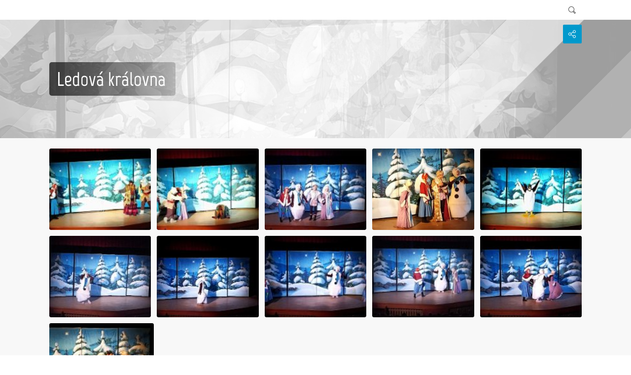

--- FILE ---
content_type: text/html
request_url: https://kulturnidumjavornik.cz/001LedovaKralovna21/album/index.html
body_size: 2780
content:
<!doctype html>
<html lang="cs" class="no-js" data-level="0">
	<!-- Generated by jAlbum app (https://jalbum.net) -->
	<head>
		<meta charset="UTF-8">
		<meta http-equiv="x-ua-compatible" content="ie=edge">
		<meta name="viewport" content="width=device-width, initial-scale=1.0">
		<link rel="preload" href="res/icon/skinicon-thin.woff?v4.2.1" as="font" type="font/woff" crossorigin>
		<link rel="preload" href="res/icon/skinicon-thin.ttf?v4.2.1" as="font" type="font/ttf" crossorigin>
		<link rel="prefetch" href="res/icon/skinicon-thin.svg?v4.2.1" as="font">
		<title>Ledová královna</title>
		<meta name="description" content="Ledová královna">
		<meta name="generator" content="jAlbum 32.1.3 & Tiger 4.2.1 [White]">
		<meta property="og:image" content="shareimage.jpg">
		<meta property="og:image:width" content="620">
		<meta property="og:image:height" content="465">
		<link rel="image_src" href="shareimage.jpg">
		<meta name="twitter:image" content="shareimage.jpg">
		<meta property="og:title" content="Ledová královna">
		<meta property="og:description" content="">
		<meta property="og:type" content="website">
		<meta name="twitter:title" content="Ledová královna">
		<meta name="twitter:card" content="summary">
		<meta name="apple-mobile-web-app-status-bar-style" content="black-translucent">
		<meta name="apple-mobile-web-app-capable" content="yes">
		<meta name="format-detection" content="telephone=no">
		<link rel="manifest" href="res/site.webmanifest" crossorigin="use-credentials">
		<link rel="apple-touch-icon" sizes="180x180" href="res/apple-touch-icon.png">
		<link rel="icon" type="image/png" sizes="32x32" href="res/favicon-32x32.png">
		<link rel="icon" type="image/png" sizes="16x16" href="res/favicon-16x16.png">
		<link rel="mask-icon" href="res/safari-pinned-tab.svg" color="#f8f8f8">
		<link rel="icon" href="res/favicon.ico">
		<meta name="msapplication-config" content="res/browserconfig.xml">
		<meta name="theme-color" content="#f8f8f8">
		<meta name="msapplication-TileColor" content="#f8f8f8">
		<link rel="stylesheet" href="res/common.css?v=4.2.1">
		<link rel="preload" href="folderimg.jpg" as="image" media="(max-width: 800px)">
		<link rel="preload" href="folderimage.jpg" as="image" media="(min-width: 801px)">
		<style>
			@media (max-width:800px) { .hero .slider .slide.init { background-image: url(folderimg.jpg); } }
			@media (min-width:801px) { .hero .slider .slide.init { background-image: url(folderimage.jpg); } }
		</style>
	<link rel="alternate" href="album.rss" type="application/rss+xml">
</head>
	<body id="index" class="index scrollable stop-transitions light-mode top-level full-width icon-thin icon-thin">
		<section class="top-bar has-search sticky">
			<div class="cont">
				<div class="right-column">
					<form class="search closed"><div class="search-input"><input type="text" placeholder="Search..." aria-label="Search" data-tooltip="<b>Search</b> - use <em>&quot;A B&quot;</em> for exact, <em>A and B</em> for conjunctive search"></div><a class="search-btn button icon-search" data-tooltip title="Search"></a></form>
				</div>
			</div>
		</section>

		<section class="hero title-middle full-width bg-image has-slider desaturate pattern">
			<div class="slider" data-slider='{"transition":"crossFade"}'><div class="slide init"></div></div>
			<div class="hero-overlay pattern color"></div>
			<div class="cont">
				<header class="bgimage">
					<div class="title">
						<div class="head">
							<h1>Ledová královna</h1>
						</div>
					</div>
				</header>
				<aside class="controls">
					<div class="buttons"><a class="button icon-connect" data-modal-open="social-share" data-tooltip title="Share album"></a></div>
				</aside>
			</div>
		</section>

		<section id="main" class="content hover-zoom">
			<article id="main-cont" class="base-overlay">
				<section class="thumbnails hide-on-overlay">
					<div class="cont base justified caption-below">
						<div class="card preload image landscape"><a class="thumb" href="slides/Ledova_kralovna.jpg"><img src="thumbs/Ledova_kralovna.jpg" width="212" height="109"></a></div>
						<div class="card preload image landscape"><a class="thumb" href="slides/Ledova_kralovna_3.jpg"><img src="thumbs/Ledova_kralovna_3.jpg" width="212" height="109"></a></div>
						<div class="card preload image landscape"><a class="thumb" href="slides/Ledova_kralovna_4.jpg"><img src="thumbs/Ledova_kralovna_4.jpg" width="212" height="119"></a></div>
						<div class="card preload image landscape"><a class="thumb" href="slides/Ledova_kralovna_7.jpg"><img src="thumbs/Ledova_kralovna_7.jpg" width="212" height="150"></a></div>
						<div class="card preload image landscape"><a class="thumb" href="slides/Ledova_kralovna_8.jpg"><img src="thumbs/Ledova_kralovna_8.jpg" width="212" height="122"></a></div>
						<div class="card preload image landscape"><a class="thumb" href="slides/Ledova_kralovna_11.jpg"><img src="thumbs/Ledova_kralovna_11.jpg" width="212" height="129"></a></div>
						<div class="card preload image landscape"><a class="thumb" href="slides/Ledova_kralovna_12.jpg"><img src="thumbs/Ledova_kralovna_12.jpg" width="212" height="124"></a></div>
						<div class="card preload image landscape"><a class="thumb" href="slides/Ledova_kralovna_13.jpg"><img src="thumbs/Ledova_kralovna_13.jpg" width="212" height="115"></a></div>
						<div class="card preload image landscape"><a class="thumb" href="slides/Ledova_kralovna_14.jpg"><img src="thumbs/Ledova_kralovna_14.jpg" width="212" height="127"></a></div>
						<div class="card preload image landscape"><a class="thumb" href="slides/Ledova_kralovna_15.jpg"><img src="thumbs/Ledova_kralovna_15.jpg" width="212" height="129"></a></div>
						<div class="card preload image landscape"><a class="thumb" href="slides/Ledova_kralovna_18.jpg"><img src="thumbs/Ledova_kralovna_18.jpg" width="212" height="120"></a></div>
					</div>
				</section>
			</article>
		</section>
		<section class="footer opaque">
			<div class="cont">
				<footer>
					<div class="folder-info"><div class="modifieddate"><span>Modified</span> 02.11.23 11:59</div><div class="counts"><span class="images">11&nbsp;Fotografie</span></div></div>
					<div class="credits"><a href="https://jalbum.net/cs/" class="skin-link" rel="generator" data-tooltip title="Jalbum, freeware generátor alb, 32.1.3">Create online photo albums with jAlbum</a> &middot; <a href="https://jalbum.net/en/skins/skin/Tiger" class="skin-link" rel="generator" data-tooltip title="Vzhled: Tiger White, 4.2.1">Tiger</a></div>
				</footer>
			</div>
		</section>
		<div class="modal hidden" id="social-share" role="dialog" data-modal>
			<div class="window has-header">
				<header>Share album</header>
				<a class="btn close" data-close aria-label="Zavřít okno" data-tooltip title="Zavřít okno"></a>
				<div class="content"><div class="social"><div class="preview"><img src="folderthumb.jpg"><div class="caption"><h3 class="title">Ledová královna</h3></div></div></div></div>
			</div>
		</div>
		<script src="res/jquery.min.js"></script>
		<script src="res/all.min.js?v=4.2.1"></script>
		<script>
			_jaWidgetBarColor = 'white';
			$(document).ready(function(){
				REL_PATH='';PAGE_NAME='index.html';
				$.ajaxSetup({cache:true,contentType:false});
				$('body').removeClass('stop-transitions');
				$('#main').skin({"albumName":"Ledová královna","makeDate":1698922769,"licensee":"","thumbDims":[212,170],"pageWidth":1080,"share":{"sites":"email,link","hook":".social"},"search":{"fields":"title,comment,name,creator,keywords,regions","hook":".search"},"thumbLayout":"justified","hoverEffect":"hover-zoom","pageType":"index","rootPath":"","resPath":"res","relPath":"","level":0,"lightbox":{"afterLast":"nextfolder","thumbsVisible":!1,"fitPadding":0,"showShop":!0,"showMap":!0,"showRegions":!0,"speed":600,"showNumbers":!0,"autohideControls":!0,"autoPano":!0,"clickAction":"toggleall"}});
				if (window.innerWidth < 640 || Modernizr.touchevents) { $('.dropdown.menu').dropdownMenu(); }
				$('[data-tooltip]').addTooltip();
				$('[data-modal-open]').on('click', function(e){
					var t=$(e.target).data('modal-open');
					if(t&&(t=$('#'+t)).length){$('body').modal(t);}
				});
				$('[data-ask-permission]').askPermission();
			});

		</script>

		<div id="jalbumwidgetcontainer"></div>
		<script>
		_jaSkin = "Tiger";
		_jaStyle = "White.css";
		_jaVersion = "32.1.3";
		_jaGeneratorType = "desktop";
		_jaLanguage = "cs";
		_jaPageType = "index";
		_jaRootPath = ".";
		_jaUserId = "1130807";
		var script = document.createElement("script");
		script.type = "text/javascript";
		script.async = true;
		script.src = "http"+("https:"==document.location.protocol?"s":"")+"://jalbum.net/widgetapi/load.js";
		document.getElementById("jalbumwidgetcontainer").appendChild(script);
		</script>
	</body>
</html>


--- FILE ---
content_type: application/javascript
request_url: https://kulturnidumjavornik.cz/001LedovaKralovna21/album/res/all.min.js?v=4.2.1
body_size: 66465
content:
/* all.min.js - Tiger skin scripts */
var VER='4.2.1',DEBUG=false,LOCALE='en-US';
;Texts = {and:'and',from:'From {0}',databaseMissingOrBroken:'The current folder´s database file is missing or broken!',checkProcessSubdirectories:'Check if you´ve allowed jAlbum to process the subdirectories and "Make album" again!',uploadAlbumAgain:'If you´re the owner try to "Upload" the album again!',localAccessBlocked:'Local access to the album´s database file is blocked by your browser. This does not affect the uploaded album! Use jAlbum´s Preview (F12) for testing!',cantLoadDataForFolder:'Can´t load data for folder "{0}"!',closeWindow:'Zavřít okno',okButton:'OK',warning:'Warning',error:'Error',restrictedLinkTitle:'Restricted material',restrictedLinkQuestion:'Please verify your age to proceed!',restrictedLinkYes:'I´m over 18',restrictedLinkNo:'I´m below 18',today:'today',yesterday:'yesterday',daysAgo:'{0} days ago',monthsAgo:'{0} months ago',yearsAgo:'{0} years ago',addCart:'Add to Cart',shoppingCart:'Shopping cart',edit:'Edit',continueShopping:'Continue shopping',added:'Added...',buyNow:'Buy Now',processedByPaypal:'Payment processed by PayPal',view:'View',selectItems:'Select items to add!',addSelectedItems:'Add selected items!',emptyCart:'Empty Cart',removeAllItems:'Remove all items?',yes:'Yes',no:'No',noMoreItems:'You can´t buy more than 99 items at once at PayPal. Added only the first 99.',item:'item',items:'items',success:'Success',couponCode:'Coupon code',redeem:'Redeem',noSuch:'No such coupon exists!',expired:'The coupon code <b>{0}</b> has expired!',lowerThanCurrent:'This coupon offers a lower discount than the current <b>{0}</b>.',reclaimed:'This coupon has already been used!',select:'Select',all:'All',none:'None',selectedItems:'Selected items',shoppingcartInfo:'This item has been added to the "Shopping cart". You can buy it by clicking the "Buy now" button after you quit the lightbox.',subtotal:'Subtotal',total:'Total',shippingAndHandling:'Shipping and handling',reduction:'Reduction',discount:'Discount',tax:'Tax',remove:'Remove',couponAccepted:'Coupon code accepted, discounting <b>{0}</b>.',couponRemoved:'The coupon has been removed.',amountLowerThan:'The amount is lower than the discount <b>{0}</b>.',addMoreItems:'Add {0} more item(s) to use this coupon!',validAbove:'Valid only above {0} cart value.',higherThanTotal:'The coupon provides a higher discount (<b>{0}</b>) than the cart total.',minAmountWarning:'This coupon can only be used if the total amount exceeds <b>{0}</b>.',minQuantityWarning:'This coupon can only be used if the number of items exceeds <b>{0}</b>.',maxNItems:'Maximum <b>{0}</b> items allowed!',cartIsEmpty:'The cart is empty',minimumCartValue:'The minimal cart value is <b>{0}</b>',proceedToPayPal:'Proceed to PayPal!',continueBrowsing:'Continue browsing',removeAll:'Remove all',to:'To',subject:'Subject',warning:'Warning',copiedToClipboard:'Copied to clipboard!',tooLong:'This is too long to pass to the email application directly.',copyInstructions:'The text has been copied to your clipboard. Now switch to the email application (or webmail) and paste it. Move "To" and "Subject" into the appropriate boxes!',feedbackButtonExplanation:'Try "Send" if you have an email application installed, use "Copy" for webmail!',share:'Sdílet',shareOn:'Sdílet na',checkThisOut:'Koukněte na to',email:'Email',copy:'Copy',copied:'Copied',slideshow:'Slideshow',localWarning:'Can´t share local albums. Please upload your album first!',foundNTimes:'{0} image(s)',notFound:'not found',search:'Search',searchPlaceholder:'Search...',newImages:'New images',results:'Results',reset:'Reset',label:'Label',return:'return',select:'Select',sortBy:'Sort by',sortedBy:'Sorted by',ascending:'ascending',descending:'descending',multipleSelectHint:'Use SHIFT to select range, CTRL for multiple entries',noRating:'No rating',newItem:'NEW',today:'today',inThePast24Hours:'in the past 24 hours',inThePast48Hours:'in the past 48 hours',inTheLastDay:'in the last day',inThePastNDays:'in the past {0} days',inThePastNMonths:'in the past {0} months',inThePastNYears:'in the past {0} years',sinceMyLastVisit:'since my last visit',betweenDays:'between {0} and {1}',onDay:'on {0}',beforeDay:'before {0}',afterDay:'after {0}',imagesAdded:'Images added',imagesModified:'Images modified',imagesTaken:'Images taken',startSlideshow:'Spustit <b>prezentaci</b> <em>Num. kláv. *</em> <em>Mezerník</em>',startSlideshowShort:'Play',atFirstPage:'Toto je první strana',atLastPage:'Toto je poslední strana',atLastPageQuestion:'Kam dále?',startOver:'Začít od začátku',backToHome:'Zpět na domovskou stránku',nextIndex:'Next index page',stop:'Zastavit',pause:'Pause',pauseShort:'Pause',upOneLevel:'O úroveň <b>výše</b>',upOneLevelShort:'Exit',backToIndex:'Back to index page',previousPicture:'<b>Předcházející</b> foto <em>Šipka doleva</em>',previousPictureShort:'Prev',nextPicture:'<b>Další</b> foto <em>Šipka doprava</em>',nextPictureShort:'Next',previousFolder:'Previous folder',nextFolder:'Next folder',zoom:'Zoom',oneToOneSize:'Velikost 1 : 1',oneToOneSizeShort:'1:1',fullscreen:'Fullscreen',exitFullscreen:'Exit fullscreen',fullscreenShort:'Fullscr',exitFullscreenShort:'Normal',fitToScreen:'Přizpůsobit obrazovce',fitToScreenShort:'Fit',showInfo:'Show caption / info',showInfoShort:'Info',hideInfo:'Hide caption / info',hideInfoShort:'Hide info',showThumbs:'Show thumbnails',showThumbsShort:'Thumbnails',hideThumbs:'Hide thumbnails',hideThumbsShort:'Hide thumbs',clickToOpen:'Click to open this document with the associated viewer',play:'Play',audioClipLabel:'Play / pause the attached audio clip',rating:'Rating',metaBtn:'Photo data',metaLabel:'Display photographic (Exif/Iptc) data',mapBtn:'Map',mapLabel:'Show the photo location on the map',shopBtn:'Buy',shopLabel:'Add this item to the shopping cart',viewCart:'View cart',viewCartLabel:'View shopping cart',feedbackLabel:'View feedback window',shareBtn:'Share',shareLabel:'Share this photo over social sites',download:'Stáhnout',print:'Print',printLabel:'Print out this photo on your printer',fotomotoBtn:'Buy / Share',fotomotoTooltip:'Buy prints or digital files, share, send free eCards',mostphotosBtn:'Purchase',mostphotosLabel:'Download this image from <b>mostphotos.com</b>!',regionsBtn:'People',regionsLabel:'Show tagged people',scrollTopTooltip:'Top',new:'New',more:'more',less:'less',locationWarning:'Works only when uploaded',cookiePolicyText:'This album is using cookies to remember your preferences. It does not track you, nor does it store personal data.',cookiePolicyAgree:'Got it',cookiePolicyLearnMore:'Learn more',gdprComplianceText:'This site is using the following external services that might track your visits anonymously. Disabling tracking will stop their functionality.',allowAll:'Allow all',denyAll:'Deny all',allowSelected:'Allow selected',image:'image',images:'Fotografie',audio:'audio',audios:'audios',video:'video',videos:'videos',other:'other',others:'others'};
/*! modernizr 3.6.0 (Custom Build) | MIT *
 * https://modernizr.com/download/?-backgroundsize-bgsizecover-cssanimations-cssgradients-csstransforms-csstransforms3d-csstransitions-cssvhunit-fullscreen-history-preserve3d-requestanimationframe-svg-touchevents-setclasses !*/
!function(e,t,n){function r(e,t){return typeof e===t}function s(){var e,t,n,s,o,i,a;for(var l in x)if(x.hasOwnProperty(l)){if(e=[],t=x[l],t.name&&(e.push(t.name.toLowerCase()),t.options&&t.options.aliases&&t.options.aliases.length))for(n=0;n<t.options.aliases.length;n++)e.push(t.options.aliases[n].toLowerCase());for(s=r(t.fn,"function")?t.fn():t.fn,o=0;o<e.length;o++)i=e[o],a=i.split("."),1===a.length?Modernizr[a[0]]=s:(!Modernizr[a[0]]||Modernizr[a[0]]instanceof Boolean||(Modernizr[a[0]]=new Boolean(Modernizr[a[0]])),Modernizr[a[0]][a[1]]=s),C.push((s?"":"no-")+a.join("-"))}}function o(e){var t=b.className,n=Modernizr._config.classPrefix||"";if(z&&(t=t.baseVal),Modernizr._config.enableJSClass){var r=new RegExp("(^|\\s)"+n+"no-js(\\s|$)");t=t.replace(r,"$1"+n+"js$2")}Modernizr._config.enableClasses&&(t+=" "+n+e.join(" "+n),z?b.className.baseVal=t:b.className=t)}function i(){return"function"!=typeof t.createElement?t.createElement(arguments[0]):z?t.createElementNS.call(t,"http://www.w3.org/2000/svg",arguments[0]):t.createElement.apply(t,arguments)}function a(t,n,r){var s;if("getComputedStyle"in e){s=getComputedStyle.call(e,t,n);var o=e.console;if(null!==s)r&&(s=s.getPropertyValue(r));else if(o){var i=o.error?"error":"log";o[i].call(o,"getComputedStyle returning null, its possible modernizr test results are inaccurate")}}else s=!n&&t.currentStyle&&t.currentStyle[r];return s}function l(e,t){return e-1===t||e===t||e+1===t}function u(e){return e.replace(/([a-z])-([a-z])/g,function(e,t,n){return t+n.toUpperCase()}).replace(/^-/,"")}function f(){var e=t.body;return e||(e=i(z?"svg":"body"),e.fake=!0),e}function d(e,n,r,s){var o,a,l,u,d="modernizr",c=i("div"),p=f();if(parseInt(r,10))for(;r--;)l=i("div"),l.id=s?s[r]:d+(r+1),c.appendChild(l);return o=i("style"),o.type="text/css",o.id="s"+d,(p.fake?p:c).appendChild(o),p.appendChild(c),o.styleSheet?o.styleSheet.cssText=e:o.appendChild(t.createTextNode(e)),c.id=d,p.fake&&(p.style.background="",p.style.overflow="hidden",u=b.style.overflow,b.style.overflow="hidden",b.appendChild(p)),a=n(c,e),p.fake?(p.parentNode.removeChild(p),b.style.overflow=u,b.offsetHeight):c.parentNode.removeChild(c),!!a}function c(e,t){return!!~(""+e).indexOf(t)}function p(e,t){return function(){return e.apply(t,arguments)}}function m(e,t,n){var s;for(var o in e)if(e[o]in t)return n===!1?e[o]:(s=t[e[o]],r(s,"function")?p(s,n||t):s);return!1}function g(e){return e.replace(/([A-Z])/g,function(e,t){return"-"+t.toLowerCase()}).replace(/^ms-/,"-ms-")}function h(t,r){var s=t.length;if("CSS"in e&&"supports"in e.CSS){for(;s--;)if(e.CSS.supports(g(t[s]),r))return!0;return!1}if("CSSSupportsRule"in e){for(var o=[];s--;)o.push("("+g(t[s])+":"+r+")");return o=o.join(" or "),d("@supports ("+o+") { #modernizr { position: absolute; } }",function(e){return"absolute"==a(e,null,"position")})}return n}function v(e,t,s,o){function a(){f&&(delete R.style,delete R.modElem)}if(o=r(o,"undefined")?!1:o,!r(s,"undefined")){var l=h(e,s);if(!r(l,"undefined"))return l}for(var f,d,p,m,g,v=["modernizr","tspan","samp"];!R.style&&v.length;)f=!0,R.modElem=i(v.shift()),R.style=R.modElem.style;for(p=e.length,d=0;p>d;d++)if(m=e[d],g=R.style[m],c(m,"-")&&(m=u(m)),R.style[m]!==n){if(o||r(s,"undefined"))return a(),"pfx"==t?m:!0;try{R.style[m]=s}catch(y){}if(R.style[m]!=g)return a(),"pfx"==t?m:!0}return a(),!1}function y(e,t,n,s,o){var i=e.charAt(0).toUpperCase()+e.slice(1),a=(e+" "+O.join(i+" ")+i).split(" ");return r(t,"string")||r(t,"undefined")?v(a,t,s,o):(a=(e+" "+N.join(i+" ")+i).split(" "),m(a,t,n))}function S(e,t,r){return y(e,n,n,t,r)}var C=[],x=[],w={_version:"3.6.0",_config:{classPrefix:"",enableClasses:!0,enableJSClass:!0,usePrefixes:!0},_q:[],on:function(e,t){var n=this;setTimeout(function(){t(n[e])},0)},addTest:function(e,t,n){x.push({name:e,fn:t,options:n})},addAsyncTest:function(e){x.push({name:null,fn:e})}},Modernizr=function(){};Modernizr.prototype=w,Modernizr=new Modernizr,Modernizr.addTest("history",function(){var t=navigator.userAgent;return-1===t.indexOf("Android 2.")&&-1===t.indexOf("Android 4.0")||-1===t.indexOf("Mobile Safari")||-1!==t.indexOf("Chrome")||-1!==t.indexOf("Windows Phone")||"file:"===location.protocol?e.history&&"pushState"in e.history:!1}),Modernizr.addTest("svg",!!t.createElementNS&&!!t.createElementNS("http://www.w3.org/2000/svg","svg").createSVGRect);var b=t.documentElement,T="CSS"in e&&"supports"in e.CSS,_="supportsCSS"in e;Modernizr.addTest("supports",T||_);var z="svg"===b.nodeName.toLowerCase(),k=w._config.usePrefixes?" -webkit- -moz- -o- -ms- ".split(" "):["",""];w._prefixes=k,Modernizr.addTest("cssgradients",function(){for(var e,t="background-image:",n="gradient(linear,left top,right bottom,from(#9f9),to(white));",r="",s=0,o=k.length-1;o>s;s++)e=0===s?"to ":"",r+=t+k[s]+"linear-gradient("+e+"left top, #9f9, white);";Modernizr._config.usePrefixes&&(r+=t+"-webkit-"+n);var a=i("a"),l=a.style;return l.cssText=r,(""+l.backgroundImage).indexOf("gradient")>-1}),Modernizr.addTest("preserve3d",function(){var t,n,r=e.CSS,s=!1;return r&&r.supports&&r.supports("(transform-style: preserve-3d)")?!0:(t=i("a"),n=i("a"),t.style.cssText="display: block; transform-style: preserve-3d; transform-origin: right; transform: rotateY(40deg);",n.style.cssText="display: block; width: 9px; height: 1px; background: #000; transform-origin: right; transform: rotateY(40deg);",t.appendChild(n),b.appendChild(t),s=n.getBoundingClientRect(),b.removeChild(t),s=s.width&&s.width<4)});var P=w.testStyles=d;P("#modernizr { height: 50vh; }",function(t){var n=parseInt(e.innerHeight/2,10),r=parseInt(a(t,null,"height"),10);Modernizr.addTest("cssvhunit",l(r,n))});var E="Moz O ms Webkit",O=w._config.usePrefixes?E.split(" "):[];w._cssomPrefixes=O;var A=function(t){var r,s=k.length,o=e.CSSRule;if("undefined"==typeof o)return n;if(!t)return!1;if(t=t.replace(/^@/,""),r=t.replace(/-/g,"_").toUpperCase()+"_RULE",r in o)return"@"+t;for(var i=0;s>i;i++){var a=k[i],l=a.toUpperCase()+"_"+r;if(l in o)return"@-"+a.toLowerCase()+"-"+t}return!1};w.atRule=A;var N=w._config.usePrefixes?E.toLowerCase().split(" "):[];w._domPrefixes=N;var j={elem:i("modernizr")};Modernizr._q.push(function(){delete j.elem});var R={style:j.elem.style};Modernizr._q.unshift(function(){delete R.style}),w.testAllProps=y;var q=w.prefixed=function(e,t,n){return 0===e.indexOf("@")?A(e):(-1!=e.indexOf("-")&&(e=u(e)),t?y(e,t,n):y(e,"pfx"))};Modernizr.addTest("fullscreen",!(!q("exitFullscreen",t,!1)&&!q("cancelFullScreen",t,!1))),Modernizr.addTest("requestanimationframe",!!q("requestAnimationFrame",e),{aliases:["raf"]}),w.testAllProps=S,Modernizr.addTest("cssanimations",S("animationName","a",!0)),Modernizr.addTest("backgroundsize",S("backgroundSize","100%",!0)),Modernizr.addTest("bgsizecover",S("backgroundSize","cover")),Modernizr.addTest("csstransforms",function(){return-1===navigator.userAgent.indexOf("Android 2.")&&S("transform","scale(1)",!0)}),Modernizr.addTest("csstransforms3d",function(){return!!S("perspective","1px",!0)}),Modernizr.addTest("csstransitions",S("transition","all",!0)),Modernizr.addTest("touchevents",function(){var n;if("ontouchstart"in e||e.DocumentTouch&&t instanceof DocumentTouch)n=!0;else{var r=["@media (",k.join("touch-enabled),("),"heartz",")","{#modernizr{top:9px;position:absolute}}"].join("");P(r,function(e){n=9===e.offsetTop})}return n}),s(),o(C),delete w.addTest,delete w.addAsyncTest;for(var L=0;L<Modernizr._q.length;L++)Modernizr._q[L]();e.Modernizr=Modernizr}(window,document);
!function(e,t){"object"==typeof exports&&"object"==typeof module?module.exports=t():"function"==typeof define&&define.amd?define("whatInput",[],t):"object"==typeof exports?exports.whatInput=t():e.whatInput=t()}(this,function(){return function(e){function t(o){if(n[o])return n[o].exports;var i=n[o]={exports:{},id:o,loaded:!1};return e[o].call(i.exports,i,i.exports,t),i.loaded=!0,i.exports}var n={};return t.m=e,t.c=n,t.p="",t(0)}([function(e,t){"use strict";e.exports=function(){if("undefined"==typeof document||"undefined"==typeof window)return{ask:function(){return"initial"},element:function(){return null},ignoreKeys:function(){},specificKeys:function(){},registerOnChange:function(){},unRegisterOnChange:function(){}};var e=document.documentElement,t=null,n="initial",o=n,i=Date.now();try{window.sessionStorage.getItem("what-input")&&(n=window.sessionStorage.getItem("what-input")),window.sessionStorage.getItem("what-intent")&&(o=window.sessionStorage.getItem("what-intent"))}catch(e){}var r=["button","input","select","textarea"],s=[],a=[16,17,18,91,93],u=[],d={keydown:"keyboard",keyup:"keyboard",mousedown:"mouse",mousemove:"mouse",MSPointerDown:"pointer",MSPointerMove:"pointer",pointerdown:"pointer",pointermove:"pointer",touchstart:"touch",touchend:"touch"},c=!1,w={x:null,y:null},p={2:"touch",3:"touch",4:"mouse"},f=!1;try{var l=Object.defineProperty({},"passive",{get:function(){f=!0}});window.addEventListener("test",null,l)}catch(e){}var h=function(){var e=!!f&&{passive:!0};window.PointerEvent?(window.addEventListener("pointerdown",m),window.addEventListener("pointermove",y)):window.MSPointerEvent?(window.addEventListener("MSPointerDown",m),window.addEventListener("MSPointerMove",y)):(window.addEventListener("mousedown",m),window.addEventListener("mousemove",y),"ontouchstart"in window&&(window.addEventListener("touchstart",m,e),window.addEventListener("touchend",m))),window.addEventListener(b(),y,e),window.addEventListener("keydown",m),window.addEventListener("keyup",m),window.addEventListener("focusin",g),window.addEventListener("focusout",E)},m=function(e){var t=e.which,i=d[e.type];"pointer"===i&&(i=L(e));var s=!u.length&&-1===a.indexOf(t),c=u.length&&-1!==u.indexOf(t),w="keyboard"===i&&t&&(s||c)||"mouse"===i||"touch"===i;if(x(i)&&(w=!1),w&&n!==i){n=i;try{window.sessionStorage.setItem("what-input",n)}catch(e){}v("input")}if(w&&o!==i){var p=document.activeElement;if(p&&p.nodeName&&-1===r.indexOf(p.nodeName.toLowerCase())||"button"===p.nodeName.toLowerCase()&&!k(p,"form")){o=i;try{window.sessionStorage.setItem("what-intent",o)}catch(e){}v("intent")}}},v=function(t){e.setAttribute("data-what"+t,"input"===t?n:o),S(t)},y=function(e){var t=d[e.type];if("pointer"===t&&(t=L(e)),M(e),!c&&!x(t)&&o!==t){o=t;try{window.sessionStorage.setItem("what-intent",o)}catch(e){}v("intent")}},g=function(n){n.target.nodeName?(t=n.target.nodeName.toLowerCase(),e.setAttribute("data-whatelement",t),n.target.classList&&n.target.classList.length&&e.setAttribute("data-whatclasses",n.target.classList.toString().replace(" ",","))):E()},E=function(){t=null,e.removeAttribute("data-whatelement"),e.removeAttribute("data-whatclasses")},L=function(e){return"number"==typeof e.pointerType?p[e.pointerType]:"pen"===e.pointerType?"touch":e.pointerType},x=function(e){var t=Date.now(),o="mouse"===e&&"touch"===n&&t-i<200;return i=t,o},b=function(){return"onwheel"in document.createElement("div")?"wheel":void 0!==document.onmousewheel?"mousewheel":"DOMMouseScroll"},S=function(e){for(var t=0,i=s.length;t<i;t++)s[t].type===e&&s[t].fn.call(void 0,"input"===e?n:o)},M=function(e){w.x!==e.screenX||w.y!==e.screenY?(c=!1,w.x=e.screenX,w.y=e.screenY):c=!0},k=function(e,t){var n=window.Element.prototype;if(n.matches||(n.matches=n.msMatchesSelector||n.webkitMatchesSelector),n.closest)return e.closest(t);do{if(e.matches(t))return e;e=e.parentElement||e.parentNode}while(null!==e&&1===e.nodeType);return null};return"addEventListener"in window&&Array.prototype.indexOf&&(d[b()]="mouse",h(),v("input"),v("intent")),{ask:function(e){return"intent"===e?o:n},element:function(){return t},ignoreKeys:function(e){a=e},specificKeys:function(e){u=e},registerOnChange:function(e,t){s.push({fn:e,type:t||"input"})},unRegisterOnChange:function(e){var t=function(e){for(var t=0,n=s.length;t<n;t++)if(s[t].fn===e)return t}(e);(t||0===t)&&s.splice(t,1)}}}()}])});
window.console=window.console||{log:function(e){}};var log=function(){},UNDEF="undefined",OBJECT="object",FUNCTION="function",STRING="string",NUMBER="number",BOOLEAN="boolean",NOLINK="javascript:void(0)",LOCAL="file:"===document.location.protocol,ONEDAY_S=86400,ONEDAY_MS=864e5,STARS='<svg version="1.1" xmlns="http://www.w3.org/2000/svg" xmlns:xlink="http://www.w3.org/1999/xlink" x="0px" y="0px" width="80" height="16" viewBox="0 0 80 16" xml:space="preserve"><path d="M12,10.094l0.938,5.5L8,13l-4.938,2.594L4,10.094L0,6.219l5.531-0.813l2.469-5l2.469,5L16,6.219L12,10.094z"/><path d="M28,10.094l0.938,5.5L24,13l-4.938,2.594l0.938-5.5l-4-3.875l5.531-0.813l2.469-5l2.469,5L32,6.219L28,10.094z"/><path d="M44,10.094l0.938,5.5L40,13l-4.938,2.594l0.938-5.5l-4-3.875l5.531-0.813l2.469-5l2.469,5L48,6.219L44,10.094z"/><path d="M60,10.094l0.938,5.5L56,13l-4.938,2.594l0.938-5.5l-4-3.875l5.531-0.813l2.469-5l2.469,5L64,6.219L60,10.094z"/><path d="M76,10.094l0.938,5.5L72,13l-4.938,2.594l0.938-5.5l-4-3.875l5.531-0.813l2.469-5l2.469,5L80,6.219L76,10.094z"/></svg>';if(DIR_PATH=function(){let e=window.location.pathname,t=document.getElementsByTagName("html")[0].getAttribute("data-level")||0;do{e=e.substring(0,e.lastIndexOf("/"))}while(t--);return e+"/"}(),LOCALSTORAGE=function(){try{return localStorage.setItem("_t",UNDEF),localStorage.removeItem("_t"),!0}catch(e){return!1}}(),HISTORY=function(){let e=navigator.userAgent;return(-1===e.indexOf("Android 2.")&&-1===e.indexOf("Android 4.0")||-1===e.indexOf("Mobile Safari")||-1!==e.indexOf("Chrome")||-1!==e.indexOf("Windows Phone"))&&(window.history&&"pushState"in window.history)}(),VEND=function(){let e=navigator.userAgent;return e.indexOf("Trident")>0||e.indexOf("Edge")>0?"ms":e.indexOf("AppleWebKit")>0?"webkit":e.indexOf("Gecko")>0?"moz":e.indexOf("Presto")>0?"o":e.indexOf("Blink")>0?"webkit":""}(),JAVAFXBROWSER=navigator.userAgent.indexOf("JavaFX/14")>0,BACKFACEBUG=navigator.userAgent.indexOf("Edge")>0&&parseInt(navigator.userAgent.match(/Edge\/(\d+\.\d+)/)[1])<=16,TOUCH=/Trident|Edge/.test(navigator.userAgent)?window.navigator.pointerEnabled?{START:"pointerdown",MOVE:"pointermove",END:"pointerup",CANCEL:"pointercancel"}:{START:"MSPointerDown",MOVE:"MSPointerMove",END:"MSPointerUp",CANCEL:"MSPointerCancel"}:{START:"touchstart",MOVE:"touchmove",END:"touchend",CANCEL:"touchcancel"},TOUCHENABLED=/Trident/.test(navigator.userAgent)?typeof navigator.maxTouchPoints!==UNDEF&&navigator.maxTouchPoints:/Edge/.test(navigator.userAgent)?0==scrollbarWidth():/(Chrome|CriOS)/.test(navigator.userAgent)?/Mobile/.test(navigator.userAgent)||"ontouchstart"in window:"ontouchstart"in window,ISIOSDEVICE=/^iP/.test(navigator.platform)||/^Mac/.test(navigator.platform)&&navigator.maxTouchPoints&&navigator.maxTouchPoints>4,SMALLSCREEN=window.innerWidth<=480||window.innerHeight<=480||window.innerWidth<=640&&window.innerHeight<=640,PIXELRATIO=window.hasOwnProperty("devicePixelRatio")?window.devicePixelRatio:1,ZOOM=window.hasOwnProperty("visualViewport")?window.visualViewport.scale:1,HIDPI=PIXELRATIO>1.9,HASPDFVIEWER=navigator.mimeTypes["application/pdf"]||function(){var e=function(e){try{return new ActiveXObject(e)}catch(e){}};return e("AcroPDF.PDF")||e("PDF.PdfCtrl")}()||/iPad|iPhone|iPod/.test(navigator.userAgent)&&!window.MSStream,LANGUAGE=navigator.hasOwnProperty("languages")?navigator.languages[0]:navigator.language,WEBP_LOSSY=!1,WEBP_LOSSLESS=!1,checkWebpSupport=function(e,t){let n=new Image;n.onload=function(){let e=n.width>0&&n.height>0;t(e)},n.onerror=function(){t(!1)},n.src="data:image/webp;base64,"+e},checkWebpSupport("UklGRiIAAABXRUJQVlA4IBYAAAAwAQCdASoBAAEADsD+JaQAA3AAAAAA",function(e){WEBP_LOSSY=e}),checkWebpSupport("UklGRhoAAABXRUJQVlA4TA0AAAAvAAAAEAcQERGIiP4HAA==",function(e){WEBP_LOSSLESS=e}),typeof DEBUG===UNDEF)var DEBUG=!1;if(typeof REL_PATH===UNDEF)var REL_PATH="";if(typeof PAGE_NAME===UNDEF)var PAGE_NAME="index.html";if(typeof THUMBS_DIR===UNDEF)var THUMBS_DIR="thumbs";if(typeof SLIDES_DIR===UNDEF)var SLIDES_DIR="slides";String.prototype.hasOwnProperty("trim")||(String.wsp=[],String.wsp[9]=!0,String.wsp[10]=!0,String.wsp[11]=!0,String.wsp[12]=!0,String.wsp[13]=!0,String.wsp[32]=!0,String.wsp[133]=!0,String.wsp[160]=!0,String.wsp[5760]=!0,String.wsp[6158]=!0,String.wsp[8192]=!0,String.wsp[8193]=!0,String.wsp[8194]=!0,String.wsp[8195]=!0,String.wsp[8196]=!0,String.wsp[8197]=!0,String.wsp[8198]=!0,String.wsp[8199]=!0,String.wsp[8200]=!0,String.wsp[8201]=!0,String.wsp[8202]=!0,String.wsp[8203]=!0,String.wsp[8232]=!0,String.wsp[8233]=!0,String.wsp[8239]=!0,String.wsp[8287]=!0,String.wsp[12288]=!0,String.prototype.trim=function(){var e=this+"",t=e.length;if(t){var n=String.wsp,r=0;for(--t;t>=0&&n[e.charCodeAt(t)];)--t;for(++t;r<t&&n[e.charCodeAt(r)];)++r;e=e.substring(r,t)}return e}),String.prototype.hasOwnProperty("trunc")||(String.prototype.trunc=function(e){var t=this+"";if(t.length<=e)return t.toString();var n=t.substring(0,e-1),r=n.lastIndexOf(" ");return(r>6&&n.length-r<20?n.substring(0,r):n)+"..."}),String.prototype.hasOwnProperty("startsWith")||(String.prototype.startsWith=function(e){return(this+"").substring(0,e.length)===e}),String.prototype.hasOwnProperty("endsWith")||(String.prototype.endsWith=function(e){return(this+"").substring(this.length-e.length)===e}),String.prototype.capitalize=function(){return this.charAt(0).toUpperCase()+this.slice(1)},String.prototype.unCamelCase=function(){return this.replace(/([a-z])([A-Z])/g,"$1-$2").toLowerCase()},String.prototype.getExt=function(){var e=this+"",t=e.lastIndexOf(".");return t<=0||t>=e.length-1?"":e.substring(t+1)},String.prototype.stripExt=function(){var e=this+"",t=e.lastIndexOf(".");return t<=0||t>e.length-1?e:e.substring(0,t)},String.prototype.hasExt=function(e){var t=this+"",n=t.lastIndexOf(".");return n>=0&&(t=t.substring(n+1).toLowerCase(),(e+",").indexOf(t+",")>=0)},String.prototype.replaceExt=function(e){var t=this+"",n=t.lastIndexOf(".");return n<=0?t:t.substring(0,n+1)+e},String.prototype.fixExtension=function(){return(this+"").replace(/.gif$/gi,".png").replace(/.tif+$/gi,".jpg")},String.prototype.getDir=function(){var e=(this+"").split("#")[0];return e.substring(0,e.lastIndexOf("/")+1)},String.prototype.getFile=function(){var e=(this+"").split("#")[0];return e.substring(e.lastIndexOf("/")+1)},String.prototype.getRelpath=function(e){var t=this+"",n=t.lastIndexOf("#");for(-1===n?n=t.length-1:n--;n>=0&&("/"!==t[n]||0!=e--);n--);return t.substring(n+1)},String.prototype.fixUrl=function(){for(var e,t,n=this+"";(e=n.indexOf("../"))>0;){if(1===e||-1===(t=n.lastIndexOf("/",e-2)))return n.substring(e+3);n=n.substring(0,t)+n.substring(e+2)}return n},String.prototype.fullUrl=function(){var e=this+"";return e.match(/^(http|ftp|file)/)||(e=window.location.href.getDir()+e),e.fixUrl()},String.prototype.cleanupHTML=function(){for(var e=[[/<(b|h)r\/?>/gi,"\n"],[/\&amp;/g,"&"],[/\&nbsp;/g," "],[/\&lt;/g,"<"],[/\&gt;/g,">"],[/\&(m|n)dash;/g,"-"],[/\&apos;/g,"'"],[/\&quot;/g,'"']],t=this+"",n=e.length-1;n>=0;n--)t=t.replace(e[n][0],e[n][1]);return t.replace},String.prototype.stripHTML=function(e){var t=this+"";return e&&(t=t.cleanupHTML()),t.replace(/<\/?[^>]+>/g," ")},String.prototype.stripQuote=function(){return(this+"").replace(/\"/gi,"&quot;")},String.prototype.appendSep=function(e,t){return(this.length?this+(t||" &middot; "):"")+e},String.prototype.rgb2hex=function(){var e=this+"";if("#"===e.charAt(0)||"transparent"===e)return e;var t,n=e.match(/\d+/g),r="";if(n){for(var o=0;o<n.length&&o<3;++o)r+=((t=parseInt(n[o],10).toString(16)).length<2?"0":"")+t;return"#"+r}return"transparent"},String.prototype.template=function(e){if(typeof e===UNDEF||!this)return this;!isNaN(parseFloat(e))&&isFinite(e)&&(e+="");var t=this+"";if(e.constructor===Array)for(var n=0;n<e.length;++n)t=t.replace(new RegExp("\\{"+n+"\\}","gi"),e[n]);else t=t.replace(/\{0\}/gi,e);return t},String.prototype.getSearchTerms=function(){var e=this+"";if(-1===e.indexOf('"'))return e.split(" ");var t,n=[];do{if((t=e.indexOf('"'))>0&&n.push.apply(n,e.substring(0,t).split(" ")),e=e.substring(t+1),(t=e.indexOf('"'))<0){n.push(e);break}n.push(e.substring(0,t)),e=e.substring(t+1)}while(e.length);return n},String.prototype.objectify=function(){if(!this||!this.length)return this;var e=this+"";"?"!==e.charAt(0)&&"#"!==e.charAt(0)||(e=e.substring(1));for(var t,n={},r=e.split("&"),o=0,i=r.length;o<i;++o)(t=r[o].split("=")).length>1?"img"===t[0]?n.img=t[1]:n[t[0]]=decodeURIComponent(t[1]):n[t[0]]=null;return n},String.prototype.testIn=function(e){return"string"!=typeof e&&(e+=""),new RegExp(this,"i").test(e)},String.prototype.testExactMatch=function(e){if(e.constructor!==Array)return this==e+"";for(var t=0,n=e.length;t<n;++t)if(this==e[t])return!0;return!1},String.prototype.fixjAlbumPaths=function(e,t,n){var r=(this+"").replace(/\%24/g,"$");return e&&(r=r.replace(/\${resPath}/g,e)),t&&(r=r.replace(/\${rootPath}/g,t)),n&&(r=r.replace(/\${relPath}/g,n)),r},String.prototype.testMatch=function(e){if(typeof e===UNDEF)return!1;var t=this.toLowerCase();if(e.constructor!==Array)return t===(e+"").toLowerCase();for(var n=0,r=e.length;n<r;++n)if(t===e[n].toLowerCase())return!0;return!1},String.prototype.searchTerm=function(e,t,n,r){if(typeof e===UNDEF||!this.length)return!1;var o=typeof r!==UNDEF&&r,i=this+"",t=typeof t!==UNDEF&&t,n=typeof n!==UNDEF&&n,a=function(e,n){return t?o?e===n:e===n.toLowerCase():-1!==(" "+e).indexOf(" "+(o?n:n.toLowerCase()))};if(e.constructor===Array&&1===e.length&&(e=e[0]),o||(i=i.toLowerCase()),Array.isArray(e)){var s,l=e.length,c=0;for(s=0;s<l;s++)if(a(i,e[s])){if(!n)return!0;c++}else if(n)return!1;return c===l}return a(i,e)},String.prototype.hashCode=function(){for(var e=0,t=0,n=this.length;t<n;++t)e=(e<<5)-e+this.charCodeAt(t),e&=e;return e},Math.minMax=function(e,t,n){return(t=isNaN(t)?parseFloat(t):t)<e?e:t>n?n:t},Math.getRange=function(e,t){if(t.constructor!==Array)return e>=t?1:0;if(1===t.length)return e>=t[0]?1:0;if(e<t[0])return 0;for(var n=1;n<t.length&&!(e>=t[n-1]&&e<t[n]);n++);return n};var encodeJ=[];encodeJ[33]="%21",encodeJ[35]="%23",encodeJ[36]="%24",encodeJ[38]="%26",encodeJ[39]="%27",encodeJ[40]="%28",encodeJ[41]="%29",encodeJ[43]="%2B",encodeJ[44]="%2C",encodeJ[59]="%3B",encodeJ[60]="%3C",encodeJ[61]="%3D",encodeJ[62]="%3E",encodeJ[63]="%3F",encodeJ[64]="%40",encodeJ[123]="%7B",encodeJ[124]="%7C",encodeJ[125]="%7D",transCodeJ=[],transCodeJ[33]="%21",transCodeJ[39]="%27",transCodeJ[40]="%28",transCodeJ[41]="%29";var isEmpty=function(e){return null==e||0===Object.getOwnPropertyNames(e).length},paramize=function(e){if("number"==typeof e)return""+e;if("string"==typeof e)return e;if("object"==typeof e){for(var t="",n=Object.getOwnPropertyNames(e),r=n.length,o=0;o<r;o++)null!==e[n[o]]&&("img"===n[o]?t+="&img="+e[n[o]]:t+="&"+n[o]+"="+encodeURIComponent(e[n[o]]));if(t.length)return t.substring(1)}return""},allTrue=function(e){if(e&&e.constructor===Array){for(var t=0;t<e.length;++t)if(!e[t])return!1;return!0}return!0===e},removeEmpty=function(e){if(e&&e.constructor===Array){var t,n=new Array;for(t=0;t<e.length;t++)"string"==typeof e[t]&&e[t].length&&n.push(e[t]);return n}return e},getCoords=function(e){return e.touches?1==e.touches.length?{x:e.touches[0].clientX,y:e.touches[0].clientY}:e.changedTouches&&1==e.changedTouches.length?{x:e.changedTouches[0].clientX,y:e.changedTouches[0].clientY}:null:{x:e.clientX,y:e.clientY}},translate=function(e,t){if(e=e.trim(),typeof Texts!==UNDEF&&Texts.hasOwnProperty(e))return Texts[e];if(typeof t!==UNDEF)return DEBUG&&console&&console.log("Using default translation: "+e+"="+t),t;DEBUG&&console&&console.log("Missing translation: "+e);var n=e.replace(/([A-Z])/g," $1").toLowerCase();return n[0]=n.charAt(0).toUpperCase(),n},getKeys=function(e,t){var n,r={},o=e.split(","),i=o.length;for(n=0;n<i;n++)r[o[n]]=translate(o[n],t[o]);return r},getTranslations=function(e){var t,n={};for(t in e)"object"==typeof e[t]?n[t]=getTranslations(e[t]):n[t]=translate(t,e[t]);return n},readData=function(e,t){var n={};if(e&&e.length&&t){t=t.split(",");for(var r,o=0;o<t.length;o++)null!=(r=e.data(t[o]))&&(n[t[o]]=r)}return n},niceByte=function(e){var t=parseFloat(e),n=Math.abs(t),r=function(e){return e<10?e.toFixed(1):Math.round(e)};return n<1e-4?"0":n<.1?t.toFixed(3):n<1?t.toFixed(2):n<1e3?r(t):n<1e6?r(t/1e3)+"k":n<1e9?r(t/1e6)+"M":n<1e12?r(t/1e9)+"G":t.toExponential()},niceTime=function(e){var t=parseFloat(e),n=Math.abs(t),r=function(e){return e<10?e.toFixed(1):Math.round(e)};return n<1e-6?"0s":n<.001?r(1e6*t)+"&#181;s":n<1?r(1e3*t)+"ms":n<60?r(t)+"s":Math.floor(n/60)+"m"+Math.round(n%60)+"s"},toCurrency=function(e,t){return parseFloat(e).toLocaleString(LANGUAGE,{style:"currency",currency:t||"EUR"})},getRelativeDate=function(e){if(!e)return translate("today");if(1===e)return translate("yesterday");var t,n;return e>=730?(t=translate("yearsAgo"),n=Math.round(e/365)):e>=60?(t=translate("monthsAgo"),n=Math.round(e/30.5)):(t=translate("daysAgo"),n=e),t.replace("{0}",n)},getTimespan=function(e){if(!e)return translate("inThePast24Hours");if(e<2)return translate("inThePast48Hours");var t,n;return e>=730?(t=translate("inThePastNYears"),n=Math.round(e/365)):e>=60?(t=translate("inThePastNMonths"),n=Math.round(e/30.42)):(t=translate("inThePastNDays"),n=e),t.replace("{0}",n)},getFractionValue=function(e){var t=e.match(/^([\d\.]+)\/([\d\.]+)/);return t&&t.length>1&&0!==t[2]?t[1]/t[2]:e},getExposure=function(e){return e=e.includes("/")?getFractionValue(e):parseFloat(e)},getRelativePath=function(e,t){if(typeof t===UNDEF||typeof e===UNDEF)return"";if("./"===e&&(e=REL_PATH),"./"===t&&(t=REL_PATH),t.endsWith("/")||(t+="/"),e.endsWith("/")||(e+="/"),e===t)return"";if("/"===e)return t;var n=e.split("/").filter(Boolean);if("/"===t)return getParentFolderLink(n.length);for(var r=t.split("/").filter(Boolean);n.length&&r.length&&n[0]===r[0];)n.shift(),r.shift();return getParentFolderLink(n.length)+(r.length?r.join("/")+"/":"")},getParentFolderLink=function(e){return e>0?"../../../../../../../../../../../../../../../../../../../../".substring(0,3*e):""},encodeAsJava=function(e){var t="";for(e=/^(https?:|file:)?\/\//i.test(e)?encodeURI(e):encodeURIComponent(e),i=0;i<e.length;i++)t+=encodeJ[e.charCodeAt(i)]||e.charAt(i);return t},transcodeJavaURIComponent=function(e){var t="";for(i=0;i<e.length;i++)t+=transCodeJ[e.charCodeAt(i)]||e.charAt(i);return t},extend=function(){if(arguments.length<2)return arguments[0]||{};for(var e=arguments[0],t=1;t<arguments.length;t++)for(var n in arguments[t])arguments[t].hasOwnProperty(n)&&(e[n]=arguments[t][n]);return e},passDefaults=function(e,t,n){if(e&&t)if(typeof n!==UNDEF){n=n.split(",");for(var r=0;r<n.length;r++)e.hasOwnProperty(n[r])&&(t[n[r]]=e[n[r]])}else for(var o in e)t[o]=e[o]},readUserPrefs=function(e,t){if(typeof t!==UNDEF&&e){t=t.split(",");for(var n,r=0;r<t.length;r++)null!==(n=$.cookie(t[r]))&&(e[t[r]]=n)}},savePrefs=function(e,t,n){var r,o,i={};for(r in t)o=t[r],e.hasOwnProperty(o)&&(i[o]=e[o]);i&&$.cookie(typeof n===UNDEF?"lb_pref":n,i)},loadPrefs=function(e,t,n){var r,o,i=$.cookie(typeof n===UNDEF?"lb_pref":n);if(i)for(r in t)o=t[r],i.hasOwnProperty(o)&&(e[o]="true"===i[o]||"false"===i[o]?!!i[o]:i[o])},addParam=function(e,t,n){if(HISTORY){var r=window.location.hash;r&&(history.state?(history.state.hasOwnProperty("img")&&(history.state.img=encodeURIComponent(history.state.img)),t=extend(history.state,t)):("#"===r.charAt(0)&&(r=r.substring(1)),t=extend(r.objectify(),t))),(r="#"+paramize(t))!==window.location.hash&&history.pushState(t,typeof n===UNDEF?"":n,r.length>1?r:e||"index.html")}},setParam=function(e,t,n){if(HISTORY){var r="#"+paramize(t);r!==window.location.hash&&history.pushState(t,typeof n===UNDEF?"":n,r.length>1?r:e||"index.html")}},removeParam=function(e,t,n){if(HISTORY){var r,o=window.location.hash;o&&(typeof t===UNDEF?(o="",history.pushState("","",e||"index.html")):("#"===o.charAt(0)&&(o=o.substring(1)),(r=o.objectify()).hasOwnProperty(t)&&(delete r[t],o="#"+paramize(r)),history.pushState(r,typeof n===UNDEF?"":n,o.length>1?o:e||"index.html")))}},removeSearch=function(e){HISTORY&&history.replaceState(history.state,typeof e===UNDEF?"":e,window.location.href.replace(window.location.search,""))},restoreScrollPosition=function(){if(LOCALSTORAGE){var e=$.cookie("last-touch"),t=(new Date).valueOf(),n=$.cookie(REL_PATH+PAGE_NAME+":scroll-pos"),r=function(e,t){$("html").height()>=e?$("html").scrollTop(e):t&&setTimeout(r,1e3,e,t-1)};e&&t-e<2e3&&n&&r(n,6)}},saveScrollPosition=function(){if(LOCALSTORAGE){var e=$("html").scrollTop();$.cookie(REL_PATH+PAGE_NAME+":scroll-pos",e||null,300),$.cookie("last-touch",(new Date).valueOf(),300)}},readParam=function(){if(HISTORY){if(history.state)return history.state.hasOwnProperty("img")&&(history.state.img=encodeURIComponent(history.state.img)),history.state;var e=window.location.hash;return"#"===e.charAt(0)&&(e=e.substring(1)),e.objectify()}return null},pushAll=function(e,t){if(e instanceof Array)if(t instanceof Array)for(var n=0,r=t.length;n<r;n++)e.push(t[n]);else e.push(t)},pushNew=function(e,t){if(e instanceof Array)if(t instanceof Array)for(var n=0,r=t.length;n<r;n++)e.includes(t[n])||e.push(t[n]);else e.includes(t)||e.push(t)},videoDurationMs=function(e){var t=e.match(/(\d{2})\:(\d{2})\:(\d{2})\.(\d+)/);return t?parseInt(t[4])+1e3*parseInt(t[3])+6e4*parseInt(t[2])+36e5*parseInt(t[1]):null},guessDimensions=function(e){var t,n,r;return e?(t=e.match(/<\w+\s[^>]*\swidth="([\d\.]+)"/i)||e.match(/<\w+\s[^>]*\sstyle=".*width:\s?([\d\.]+)(r?em|px)"/i),n=e.match(/<\w+\s[^>]*\sheight="([\d\.]+)"/i)||e.match(/<\w+\s[^>]*\sstyle=".*height:\s?([\d\.]+)(r?em|px)"/i),t?(r[0]=parseFloat(t[1]),t.length>2&&"px"!==t[2]&&(r[0]*=16),n?(r[1]=parseFloat(n[1]),n.length>2&&"px"!==n[2]&&(r[1]*=16)):r[1]=.75*r[0],r):null):null},currencyToHtml={USD:"US$",EUR:"&euro;",GBP:"GB&pound;",JPY:"&yen;",HUF:"Ft",CAD:"CAN$",AUD:"AU$",RUB:"&#8381;"},codeToCurrency=function(e){return currencyToHtml.hasOwnProperty(e)?currencyToHtml[e]:e},currencyToHtmlShort={USD:"$",EUR:"&euro;",GBP:"&pound;",JPY:"&yen;",HUF:"Ft",CAD:"$",AUD:"$",RUB:"&#8381;"},codeToShortCurrency=function(e){return currencyToHtmlShort.hasOwnProperty(e)?currencyToHtmlShort[e]:e},printImage=function(e,t,n){if(e){var r=window.open("about:blank","print","location=no,status=no,titlebar=no");r.document.open(),r.document.write('<!DOCTYPE html>\n<html>\n<head>\n<meta charset="utf-8">\n<title>'+(t||"Print")+'</title>\n<script>printOut=function(){window.print();window.close();}<\/script>\n<style>body{margin:0;padding:0;text-align:center;overflow:hidden;}\nimg{display:block;width:100%;height:auto;vertical-align:top;}</style>\n</head>\n<body onLoad="setTimeout(printOut,100)"><img src="'+e+'">'+(n||"")+"</body>\n</html>"),r.document.close()}},getFileSize=function(e,t,n){var r=new XMLHttpRequest;r.open("HEAD",e,!0),r.onreadystatechange=function(){this.readyState==this.DONE&&200===this.status&&typeof t===FUNCTION&&(typeof n!==UNDEF?t.call(this,[this.getResponseHeader("content-length")],n):t.call(this,[this.getResponseHeader("content-length")]))},r.send()},moveInView=function(e){var t=$(e);if(t.length&&t.is(":visible")){var n=t.offset().top,r=navigator.userAgent.match(/(iPod|iPhone|iPad)/)?$("body"):$("html"),o=r.scrollTop();(n<o||n>o+window.outerHeight-80)&&(navigator.userAgent.match(/(iPod|iPhone|iPad)/)?window.scrollTo(0,n):r.animate({scrollTop:n},500,function(){r.clearQueue()}))}},xDecrypt=function(e){if("string"!=typeof e)return"";var t,n,r,o=[147,163,87,254,153,4,198,23],i=e.length,a=5*Math.ceil(i/8),s=new Array(a),l="",c=0;for(t=0;t<a;t++)s[t]=0;for(t=0;t<i;t++)(r=e.charCodeAt(t)-48)>9&&(r-=7),r<<=11-c%8,(n=c>>3)<a&&(s[n]|=r>>8,++n<a&&(s[n]|=255&r)),c+=5;for(t=0;t<a;t++)s[t]^=o[t%8];for(a=s[0]|s[1]<<8,r=0,t=4;t<a;t++)l+=String.fromCharCode(s[t]),r+=s[t];return r!=(255&s[2]|s[3]<<8)&&(l=""),l},getStyle=function(t,n){if(t instanceof Element){if(document.defaultView&&document.defaultView.getComputedStyle)return document.defaultView.getComputedStyle(t,"").getPropertyValue(n.unCamelCase());if(t.currentStyle)return e.currentStyle[n]}return null},scrollbarWidth=function(){var e=document.createElement("div"),t=0;return e.style.cssText="width:100px;height:100px;overflow:scroll !important;position:absolute;top:-9999px",document.body&&(document.body.appendChild(e),t=e.offsetWidth-e.clientWidth,document.body.removeChild(e)),t},addClass=function(e,t){e.classList?e.classList.add(t):e.className+=" "+t},pageZoomed=function(){return!!window.hasOwnProperty("visualViewport")&&window.visualViewport.scale>ZOOM},playVideo=function(e,t){if(e&&"VIDEO"===e.nodeName)if(e.paused){let n=e.play();typeof n!==UNDEF&&n.then(()=>{addClass(e,"playing"),typeof t===FUNCTION&&t.call(null)}).catch(n=>{"NotAllowedError"===n.name?(e.muted=!0,e.play().then(()=>{console.log("Falling back to muted autoplay! Unmute the video manually!"),addClass(e,"playing"),typeof t===FUNCTION&&t.call(null)}).catch(e=>{console.log("Autoplay rejected. Try starting the video manually!")})):console.log("Video format not supported!")})}else typeof t===FUNCTION&&t.call(null)},fullscreenChanged=0,fullscreenChangedSince=function(){return new Date-fullscreenChanged},hasFullscreen=function(){return document.fullscreenEnabled||document.mozFullScreenEnabled||document.webkitFullscreenEnabled||document.msFullscreenEnabled},isFullscreen=function(){return!!(document.fullscreenElement||document.mozFullScreenElement||document.webkitFullscreenElement||document.msFullscreenElement)},requestFullscreen=function(e,t){if(hasFullscreen())if(isFullscreen())typeof e===FUNCTION&&e.call();else{let n=document.documentElement;n.requestFullscreen?n.requestFullscreen().then(e||(()=>{})).catch(e=>{typeof t===FUNCTION?t.call():console.log("Full-screen error: "+e.message+" ("+e.name+")")}):n.mozRequestFullscreen?(n.mozRequestFullscreen(),e.call()):n.webkitRequestFullscreen?(n.webkitRequestFullscreen(),e.call()):n.msRequestFullscreen&&(n.msRequestFullscreen(),e.call()),fullscreenChanged=new Date}},exitFullscreen=function(e,t){if(hasFullscreen())if(isFullscreen()){if(typeof e!==FUNCTION);if(typeof t!==FUNCTION);document.exitFullscreen?document.exitFullscreen().then(e).catch(t):document.mozExitFullscreen?document.mozExitFullscreen().then(e).catch(t):document.webkitExitFullscreen?(document.webkitExitFullscreen(),e.call()):document.msExitFullscreen&&document.msExitFullscreen().then(e).catch(t),fullscreenChanged=new Date}else typeof e===FUNCTION&&e.call()},orientationChanged=function(e,t){"change"===e.type?e.target.type.startsWith("landscape")&&!isFullscreen()&&requestFullscreen(t):"orientationchange"===e.type&&e.target.innerWidth>e.target.innerHeight&&!isFullscreen()&&requestFullscreen(t)},goFullscreenOnLandscapeChange=function(e){(document.fullscreenEnabled||document.mozFullScreenEnabled||document.webkitFullscreenEnabled||document.msFullscreenEnabled)&&(typeof screen!==UNDEF&&screen.hasOwnProperty("orientation")?screen.orientation.addEventListener("change",orientationChanged,e):window.addEventListener("orientationchange",orientationChanged,e))},wakeLock=null,requestWakeLock=async(e,t)=>{if("wakeLock"in navigator&&"request"in navigator.wakeLock){wakeLock=null;try{wakeLock=await navigator.wakeLock.request("screen"),typeof e===FUNCTION&&e.call()}catch(e){typeof t===FUNCTION&&t.call(err)}}},releaseWakeLock=(e,t)=>{wakeLock&&wakeLock.release().then(()=>{wakeLock=null,typeof e===FUNCTION&&e.call()})},loadExternal=function(e,t){return $.getJSON(e+"data1.json").done(function(e){typeof t===FUNCTION&&t.call(e)}).fail(function(t,n,r){DEBUG&&console.log('Not an album, or cannot load album database for: "'+e+'".')})},loadGoogleAnalytics=function(e,t,n){if(!LOCAL){var r=xDecrypt(e);if("classic"===t){var o=o||[];o.push(["_setAccount",r]),o.push(["_trackPageview"]),function(e){var t=e.createElement("script");t.async=!0,t.src=("https:"===e.location.protocol?"https://ssl":"http://www")+(n?".stats.g.doubleclick.net/dc.js":".google-analytics.com/ga.js");var r=e.getElementsByTagName("script")[0];r.parentNode.insertBefore(t,r)}(document)}else"universal"===t?(!function(e,t,n,r,o,i,a){e.GoogleAnalyticsObject=o,e.ga=e.ga||function(){(e.ga.q=e.ga.q||[]).push(arguments)},e.ga.l=1*new Date,i=t.createElement(n),a=t.getElementsByTagName(n)[0],i.async=1,i.src="https://www.google-analytics.com/analytics.js",a.parentNode.insertBefore(i,a)}(window,document,"script",0,"ga"),ga("create",r,"auto"),n&&ga("require","displayfeatures"),ga("send","pageview")):gtag("config",r,{send_page_view:!0})}},loadGoogleAPI=function(e,t){if(!LOCAL){!function(e,t,n,r,o,i,a){(i=t.createElement(n)).appendChild(t.createTextNode("{parsetags:'explicit',lang:'${lang}'}")),a=t.getElementsByTagName(n)[0],i.async=1,i.src=r,a.parentNode.insertBefore(i,a)}(window,document,"script",("https:"==document.location.protocol?"https:":"http:")+"//apis.google.com/js/platform.js");var n=30,r=function(){typeof gapi===UNDEF?n--?setTimeout(r,200):"console"in window&&console.log("Google Plus API failed to load!"):setTimeout(function(){gapi[t].go()},200)};e&&r()}},loadFacebookAPI=function(e,t){LOCAL||(window.fbAsyncInit=function(){typeof jQuery!==UNDEF&&jQuery(".social-links").trigger("updateLinks")},function(n,r,o){var i,a=n.getElementsByTagName(r)[0];n.getElementById(o)||((i=n.createElement(r)).id=o,i.src="https://connect.facebook.net/"+(t||"en_US")+"/sdk.js#xfbml=1&version=v3.0&appId="+xDecrypt(e),a.parentNode.insertBefore(i,a))}(document,"script","facebook-jssdk"))},loadDisqusAPI=function(e){LOCAL||function(t,n){(n=t.createElement(n)).async=1,n.src="https://"+xDecrypt(e)+".disqus.com/embed.js",n.setAttribute("data-timestamp",+new Date),(t.head||t.body).appendChild(n)}(document,"script")},loadPinterestAPI=function(){LOCAL||function(e,t){(t=e.createElement(t)).async=1,t.src="https://assets.pinterest.com/js/pinit.js",(e.head||e.body).appendChild(t)}(document,"script")},loadAPIs=function(e,t){if(e&&!isEmpty(e))for(var n in e)if(typeof t===UNDEF||t[n])switch(n){case"googleAnalytics":loadGoogleAnalytics(e[n][0],e[n][1],e[n][2]);break;case"googlePlus":loadGoogleAPI(e[n][0],e[n][1]);break;case"facebook":loadFacebookAPI(e[n][0]);break;case"disqus":loadDisqusAPI(e[n][0]);break;case"pinterest":loadPinterestAPI()}},askTrackingConsent=function(e,t){if((t&&!isEmpty(t)||e.cookiePolicy)&&!LOCAL){e=$.extend({},{stay:15},e),t=t||{};var n=getTranslations({cookiePolicyText:"This album is using cookies to remember your preferences. It does not track you, neither it stores personal data.",cookiePolicyLearnMore:"Learn more",cookiePolicyAgree:"Got it",gdprComplianceText:"This site is using the following external services that might track your visits anonymously. Disabling tracking will stop their functionality.",allowAll:"Allow all",denyAll:"Deny all",allowSelected:"Allow selected"}),r=$.cookie("trackingConsent"),o=!1,i=!1,a="icon-checkmark",s=function(e){var t=$(e.target),n=t.hasClass(a);t.toggleClass(a,!n),l()},l=function(){var e=$("#trackingConsent span."+a).length>0;$("#allow,#deny").toggle(!e),$("#allowsel").toggle(e)},c=function(e){var n,r=$("#trackingConsent span");return n=$.extend({},$.cookie("trackingConsent"),{cookie:1}),"allow"===this.id?r.each(function(){$(this).addClass(a),n[$(this).attr("id")]=1}):"deny"===this.id?r.each(function(){$(this).removeClass(a),n[$(this).attr("id")]=0}):"allowsel"===this.id&&r.each(function(e){n[$(this).attr("id")]=$(this).hasClass(a)}),$.cookie("trackingConsent",n,31622400),u(),loadAPIs(t,n),!1},u=function(){$("#cookiepolicy").fadeOut(500,function(){$(this).remove()})};if(r?(o=!function(){for(var e in t)if(!r.hasOwnProperty(e))return!1;return!0}(),i=e.cookiePolicy&&!r.hasOwnProperty("cookie")):(o=!isEmpty(t),i=e.hasOwnProperty("cookiePolicy")),o||i){var d,p=$("<div>",{id:"cookiepolicy"}).appendTo($("body"));if(p.append($("<a>",{class:"close",html:"&times;"}).on("click",u)),i&&(d=$("<p>",{id:"cookiePolicy",html:n.cookiePolicyText}).appendTo(p),o||d.append($("<a>",{id:"agree",class:"btn icon-ok",text:" "+n.cookiePolicyAgree}).on("click",c))),o){d=$("<p>",{id:"trackingConsent",html:n.gdprComplianceText}).appendTo(p);for(var f in t)d.append($("<span>",{id:f,class:"checkbox"+(r&&r[f]?" "+a:""),html:"&nbsp;"+f.capitalize()}).on("click",s));d.append($("<a>",{id:"allow",class:"btn icon-ok",text:" "+n.allowAll}).on("click",c)),d.append($("<a>",{id:"deny",class:"btn icon-close",text:" "+n.denyAll}).on("click",c)),d.append($("<a>",{id:"allowsel",class:"btn icon-ok",text:" "+n.allowSelected}).on("click",c)),l()}e.cookiePolicyUrl&&d.append(" ").append($("<a>",{text:n.cookiePolicyLearnMore,target:"_blank",href:e.cookiePolicyUrl})),p.fadeIn(500),setTimeout(function(){$("#cookiepolicy").fadeOut(500,function(){$(this).remove()})},1e3*e.stay)}else loadAPIs(t,r)}};addClass(document.getElementsByTagName("html")[0],(TOUCHENABLED?"":"no-")+"touch"),addClass(document.getElementsByTagName("html")[0],(HIDPI?"":"no-")+"hidpi"),function(e,t){"use strict";var n,r,o=!1,i=1;log=function(t){var a=function(e){if(Array.isArray(e)){for(var t="",n=0;n<e.length;n++)t+=a(e[n])+", ";return"[ "+t.substring(0,t.length-2)+" ]"}if("object"==typeof e){t="";for(var n in e)t+=n+": "+a(e[n])+",<br>";return"{ "+t+" }"}return isNaN(e)?e:parseInt(e)===e?e:e.toFixed(4)};DEBUG&&!o&&(n||(n=e('<div id="log" style="position:fixed;left:0;top:0;width:200px;bottom:0;overflow:auto;padding:10px;background-color:rgba(0,0,0,0.5);color:#fff;font-size:0.75em;z-index:999999"></div>').hover(function(){o=!0},function(){o=!1}).appendTo("body")),t===r?n.children().first().empty().html(r+" <sup>("+ ++i+")</sup>"):(e('<div style="height:3em;overflow:auto;">'+a(t)+"</div>").prependTo(n),r=t,i=1))},e.fn.logEvents=function(t){if(DEBUG){var n=t||"mousedown mouseup mouseover mouseout mousewheel wheel dragstart click blur focus load unload reset submit change abort cut copy paste selection drag drop orientationchange touchstart touchmove touchend touchcancel pointerdown pointermove pointerup MSPointerDown MSPointerMove MSPointerUp gesturestart gesturechange gestureend";return this.each(function(){e(this).on(n,function(e){return typeof e===UNDEF?log("Undefined event"):e.target?"log"!==e.target.id&&log(e.type+' <span style="padding:0 4px;font-size:0.75em;background-color:#000;border-radius:4px;"><b>'+(e.target.nodeName?e.target.nodeName.toLowerCase():"???")+"</b>"+(e.target.id?":"+e.target.id:"")+"</span>"+(e.relatedTarget?' <span style="padding:0 4px;font-size:0.6em;background-color:#800;border-radius:4px;"><b>'+e.relatedTarget.nodeName.toLowerCase()+"</b>"+(e.relatedTarget.id?":"+e.relatedTarget.id:"")+"</span>":"")):log("No event target!"),!0})})}},e.fn.logCss=function(t,n,r){if(DEBUG){r=r||20,n=n||2e3;var o=new Date;return this.each(function(){var i=e(this),a=function(e){var t=new Date-o;log(t+"&nbsp;::&nbsp;"+e+" = "+i.css(e)),t>n&&clearInterval(s)},s=setInterval(function(){if(Array.isArray(t))for(var e=0;e<t.length;e++)a(t[e]);else a(t)},r)})}},e.fn.setFocus=function(e){this.length&&(typeof e!==UNDEF?this[0].focus(e):this[0].focus())},void 0===e.fn.deserialize&&(e.fn.deserialize=function(t){if(!t)return this;var n=e(this),r=t.replace(/\+/g,"%20").split("&");return e.each(r,function(e,t){var r=t.split("="),o=decodeURIComponent(r[0]),i=null!==r[1]?decodeURIComponent(r[1]):"",a=n.find("[name="+o+"]");if(!a.length)return!0;if("radio"===a[0].type||"checkbox"===a[0].type){var s=a.filter('[value="'+i+'"]'),l=s.length;l||"on"!==i?s.prop("checked",l):a.eq(0).prop("checked",!0)}else a.val(i)}),this}),void 0===e.when.all&&(e.when.all=function(t){var n=new e.Deferred;return e.when.apply(e,t).then(function(){n.resolve(Array.prototype.slice.call(arguments))},function(){n.fail(Array.prototype.slice.call(arguments))}),n}),e.fn.getRotate=function(){if(this&&this.length){var e,t=window.getComputedStyle(this[0],null),n=t.getPropertyValue("transform")||t.getPropertyValue("-ms-transform")||t.getPropertyValue("-webkit-transform");if(n&&(e=n.match(/matrix3d\(([^\)]+)\)/))&&e&&e.length>2)return e=e.split(/\s*,/),Math.round(Math.atan2(parseFloat(e[1]),parseFloat(e[0]))*(180/Math.PI))}return 0},e.fn.getMatrix=function(){if(this&&this.length){var e,t=window.getComputedStyle(this[0],null),n=t.getPropertyValue("transform")||t.getPropertyValue("-ms-transform")||t.getPropertyValue("-webkit-transform"),r=[];if(n&&(e=n.match(/matrix(3d)?\(([^\)]+)\)/))&&e&&e.length>2)return(e=e[2].split(/,\s*/)).forEach(function(e){r.push(parseFloat(e))}),r}return[1,0,0,1,0,0]},e.fn.getTranslate=function(){if(this&&this.length){var e=this.getMatrix();return[e[4],e[5]]}return[0,0]},e.fn.backwards=[].reverse,e.fn.waitAllImg=function(t,n,r){if(this&&this.length){var o=e(this),i=[];return function(t){return t.filter("img[src]").not('[src=""]').each(function(){i.push(function(t){var n=new e.Deferred,r=new Image;return r.onload=function(){n.resolve(t)},r.onerror=function(){n.reject(new Error("Image not found: "+t.src))},r.src=t.src,n}(this))}),t.filter("video[src]").not('[src=""]').each(function(){i.push(function(t){var n=new e.Deferred,r=document.createElement("VIDEO");return r.addEventListener("loadedmetadata",function(){n.resolve(t)}),r.addEventListener("error",function(){n.reject(new Error("Video not found: "+t.src))}),r.src=t.src,n}(this))}),e.when.all(i)}(o).then(function(e){typeof n===FUNCTION&&n!==t&&n.call(e)},function(e){typeof r===FUNCTION&&r.call(e)}).then(function(){typeof t===FUNCTION&&t.call(o)}),this}t.call(o)},e.fn.askPermission=function(t){var n=getTranslations({restrictedLinkTitle:"Restricted material",restrictedLinkQuestion:"Please verify your age to proceed!",restrictedLinkYes:"I´m over 18",restrictedLinkNo:"I´m below 18"});return e(this).filter("[href]").each(function(){e(this).data("href",e(this).attr("href")),e(this).attr("href",null),e(this).on("click._lap_",function(t){var r=e.extend({},n,function(e){var t={},n=e.data("ask-permission");return n&&null!==(n=n.split("::"))[0]&&(t.restrictedLinkTitle=n[0],null!==n[1]&&(t.restrictedLinkQuestion=n[1],null!==n[2]&&(t.restrictedLinkYes=n[2],null!==n[3]&&(t.restrictedLinkNo=n[3])))),t}(e(this)));return t.preventDefault(),r.link=e(this).data("href"),e("body").modal(e('<div class="text-center">'+r.restrictedLinkQuestion+"</div>"),[{t:r.restrictedLinkYes,c:"icon-checkmark",h:function(){window.location.href=r.link}},{t:r.restrictedLinkNo,c:"icon-close alert",h:function(){return!0}}],{class:"small warning",title:r.restrictedLinkTitle}),!1})})}}(jQuery);
const J={ALBUM:"album",FOLDERS:"folders",NAME:"name",PATH:"path",THUMB:"thumb",IMAGE:"image",WIDTH:"width",HEIGHT:"height",RENDITIONS:"renditions",ORIGINAL:"original",OBJECTS:"objects",FILEDATE:"fileDate",COMMENT:"comment",TITLE:"title",KEYWORDS:"keywords",COUNTERS:"counters",DEEPCOUNTERS:"deepCounters",FILESIZE:"fileSize",CATEGORY:"category",RATING:"rating",CAMERA:"camera",VIDEO:"video",DURATION:"duration",FPS:"fps",HIDDEN:"hidden",LEVEL:"level",PATHREF:"pathRef",PARENTREF:"parentRef",RELPATH:"relPath",FOLDERCAPTION:"folderCaption",IMAGECAPTION:"imageCaption",THUMBCAPTION:"thumbCaption",PHOTODATA:"photodata",LOCATION:"location",REGIONS:"regions",SHOP:"shop",EXTERNAL:"external",PROJECTIONTYPE:"projectionType",ORIGINALFILE:"originalFile",DATES:"dates",ADDED:"added",DATETAKEN:"dateTaken",FILEMODIFIED:"fileModified",DATERANGE:"dateRange",MOSTPHOTOS:"mostphotos",HIDEFOTOMOTO:"hideFotomoto",FOTOMOTOCOLLECTION:"fotomotoCollection",AUDIOCLIP:"audioClip",PANORAMA:"panorama",FILTERS:"filters",SORT:"sort",VISITORRATING:"visitorRating",OBJ:"obj",LOADCOUNTER:"loadcounter",TOTAL:"total",FOLDERINDEX:"folderindex",READY:"ready",ONREADY:"onReady",DEEP:"deep",SIZE:"size",CONT:"cont",TYPE:"type"},JCAMERAFIELDS=["aperture","exposureTime","originalDate","cameraModel","location","focusDistance","focalLength35mm","cameraMake","resolution","isoEquivalent","flash","focalLength"];var Album=function(e,t){let r,n,o,a=null,l={treeFile:"tree.json",dataFile:"data1.json",deepDataFile:"deep-data.json",indexName:"index.html",folderImageFile:"folderimage.jpg",folderImageDims:[1200,800],folderThumbFile:"folderthumb.jpg",folderThumbDims:[1024,768],thumbDims:[240,180],thumbsDir:"thumbs",slidesDir:"slides",hiresDir:"hi-res",hiDpiThumbs:!1,hiDpiImages:!1,thumbsFillFrame:!0,audioPoster:"audio.poster.png",defaultAudioPosterSize:[628,360],videoPoster:"video.poster.png",defaultVideoPosterSize:[628,360],rootPath:"",relPath:"",loadDeep:!1,lazy:!0,fatalError:(e,t)=>u("Error: "+(typeof t===UNDEF?translate(e):translate(e).replace(/\{0\}/g,t))),possibleTypes:["folder","webPage","webLocation","image","video","audio","other"]},E=getTranslations({and:"and",from:"From {0}"}),s=null,i="",O=[],h=[],f=[],p=!1,T=!1,D=()=>n&&n.hasOwnProperty(J.DEEP)&&n[J.DEEP],u=e=>{console&&typeof e!==UNDEF&&(e.match(/^Error\:/i)&&console.error("jalbum-album.js "+e),typeof DEBUG!==UNDEF&&DEBUG&&(e.match(/^Warning\:/i)?console.warn("jalbum-album.js "+e):e.match(/^Info\:/i)?console.info("jalbum-album.js "+e):console.log("jalbum-album.js "+e)))},A=e=>decodeURIComponent(e.slice(e.lastIndexOf("/")+1)),I=e=>{var t=G(e).match(/\.(\w+)$/);return t?t[1]:""},y=e=>e.hasOwnProperty(J.CATEGORY)&&-1!=="image.video.audio.other".indexOf(e[J.CATEGORY]),c=function(){if(arguments.length){let e=[];for(let t,r=0;r<arguments.length;r++)(t=arguments[r]).length&&("/"===t?e=[]:("/"===t[0]&&(t=t.slice(1)),"/"===t.slice(-1)&&(t=t.slice(0,-1)),t.length&&e.push(t)));return e.join("/")}return""},P=e=>e&&e.hasOwnProperty(J.PATHREF)&&e[J.PATHREF]?O[e[J.PATHREF]-1]:"",N=e=>typeof e!==UNDEF?null!==s?c(s,P(e)):(e=>e&&e.hasOwnProperty(J.RELPATH)&&e[J.RELPATH]?h[e[J.RELPATH]-1]:"")(e):s||"",R=e=>typeof e!==UNDEF?P(e):"",F=e=>{if(typeof e!==UNDEF){let t=N(e),r=e[J.CATEGORY]||"folder";return"folder"===r?t:"video"===r?c(t,e[J.VIDEO][J.PATH]):"audio"===r||"other"===r||e.hasOwnProperty(J.ORIGINAL)?c(t,e[J.ORIGINAL][J.PATH]):"image"===r?c(t,e[J.IMAGE][J.PATH]):"webPage"===r?c(t,e[J.PATH]):e[J.PATH]}return null},g=e=>typeof e!==UNDEF?P(e)+("folder"!==e[J.CATEGORY]?e[J.PATH]:""):null,m=e=>{if(typeof e!==UNDEF){if("video"===e[J.CATEGORY])return[e[J.VIDEO][J.WIDTH],e[J.VIDEO][J.HEIGHT]];if(e.hasOwnProperty(J.ORIGINAL))return[e[J.ORIGINAL][J.WIDTH],e[J.ORIGINAL][J.HEIGHT]]}return null},L=e=>typeof e!==NUMBER||e<=0?n:--e>O.length?(u("Error: out of bounds path reference ("+e+")!"),null):C(O[e]),C=e=>{if(typeof e===UNDEF)return null;if(!e.length)return n;e.endsWith("/")&&(e=e.slice(0,-1));let t,r=n,o=e.split("/");for(t=0;t<o.length;t++){if(D()){if(r.hasOwnProperty(J.OBJECTS)&&(r=r[J.OBJECTS].find(e=>"folder"===e[J.CATEGORY]&&e[J.PATH]===o[t])))continue}else if(r.hasOwnProperty(J.FOLDERS)&&(r=r[J.FOLDERS].find(e=>e[J.PATH]===o[t])))continue;return null}return t===o.length?r:null},S=e=>{if(typeof e===UNDEF&&(e=o),e===n)return null;let t=L(e.hasOwnProperty(J.PARENTREF)?e[J.PARENTREF]:e[J.PATHREF]);return t===e?null:t},H=function(e,t,r){if(typeof t!==FUNCTION)return;let o=function(e,t,n){if(e.hasOwnProperty(J.OBJECTS)){let o=e[J.OBJECTS].find(function(e){return e.hasOwnProperty(J.ORIGINAL)&&e[J.ORIGINAL][J.PATH]===t||e[J.PATH]===t});typeof o===UNDEF&&(o=null),typeof r!==UNDEF?n.call(o,r):n.call(o)}};if(e)if(e.endsWith("/"))typeof r!==UNDEF?t.call(C(e),r):t.call(C(e));else{let r=e.lastIndexOf("/"),a=-1===r?n:C(e.substring(0,r)),l=e.substring(r+1);a&&(T||a.hasOwnProperty(J.READY)&&a.ready?o(a,l,t):_(a,function(e){o(e[0],e[1],e[2])},[l,t]))}else typeof r!==UNDEF?t.call(n,r):t.call(n);return null},G=e=>"video"===e[J.CATEGORY]?A(e[J.VIDEO][J.PATH]):e.hasOwnProperty(J.ORIGINAL)?A(e[J.ORIGINAL][J.PATH]):e[J.NAME],U=e=>(e=e||o).hasOwnProperty(J.LEVEL)?e[J.LEVEL]:U(S(e)),M=e=>(e||o)[J.TITLE]||"",B=e=>((e||o)[J.NAME]||"").replace(/\.\w+$/,"").replace(/_/g," "),b=(e,t,r)=>{if(WEBP_LOSSY||(e=e.filter(e=>!e.name.endsWith(".webp"))),e.length>1){let n=t[0]*PIXELRATIO,o=t[1]*PIXELRATIO;e.forEach(e=>{let t=r?Math.max(n/e.width,o/e.height):Math.min(n/e.width,o/e.height);e.match=t>1?3*(1-1/t):1-t}),e.sort((e,t)=>e.match-t.match)}return e[0]},x=e=>{let t=0,r=typeof e===UNDEF?o:e;return r.hasOwnProperty(J.DEEPCOUNTERS)&&r[J.DEEPCOUNTERS].hasOwnProperty(J.FOLDERS)?r[J.DEEPCOUNTERS][J.FOLDERS]+1:(D()?r.hasOwnProperty(J.OBJECTS)&&r[J.OBJECTS].forEach(e=>{"folder"!==e[J.CATEGORY]||e.hasOwnProperty(J.HIDDEN)&&e[J.HIDDEN]||(t+=x(e))}):r.hasOwnProperty(J.FOLDERS)&&r[J.FOLDERS].forEach(e=>{e.hasOwnProperty(J.HIDDEN)&&e[J.HIDDEN]||(t+=x(e))}),r.hasOwnProperty(J.DEEPCOUNTERS)||(r[J.DEEPCOUNTERS]={}),r[J.DEEPCOUNTERS][J.FOLDERS]=t,t+1)},Y=e=>n.hasOwnProperty(e)?n[e]:null,v=(t,r)=>{let n={};do{t.hasOwnProperty(r)&&(n=e.extend(!0,{},t[r],n))}while(t=S(t));return Object.getOwnPropertyNames(n).length?n:null},W=(t,r)=>{if(r.indexOf(".")>=0){if("album"===(r=r.split("."))[0])return Y(r[1]);do{if(t.hasOwnProperty(r[0]))return e.extend(!0,{},t[r[0]][r[1]])}while(t=S(t));return null}do{if(t.hasOwnProperty(r))return e.extend(!0,{},t[r])}while(t=S(t));return null},V=(e,t)=>{let r=t[J.PATH],n=-1;return D()?e.hasOwnProperty(J.OBJECTS)&&(n=e[J.OBJECTS].findIndex(e=>"folder"===e[J.CATEGORY]&&e[J.PATH]===r)):e.hasOwnProperty(J.FOLDERS)&&(n=e[J.FOLDERS].findIndex(e=>e[J.PATH]===r)),n},j=function(t,r,n){if(!Array.isArray(t))return null;Array.isArray(r)||(n=r||{},r=null);let o=e.extend({sortBy:"original",reference:J.DATETAKEN,reverse:!1,foldersFirst:!0},n);switch(o.sortBy){case"random":t.sort(()=>.5-Math.random()),r&&r.sort(()=>.5-Math.random());break;case"date":let e=o.reference;o.reverse?(t.sort((t,r)=>(t.hasOwnProperty(J.DATES)?t[J.DATES][e]:t[J.FILEDATE])-r.hasOwnProperty(J.DATES)?r[J.DATES][e]:r[J.FILEDATE]),r&&r.sort((e,t)=>e[J.FILEDATE]-t[J.FILEDATE])):(t.sort((t,r)=>(r.hasOwnProperty(J.DATES)?r[J.DATES][e]:r[J.FILEDATE])-t.hasOwnProperty(J.DATES)?t[J.DATES][e]:t[J.FILEDATE]),r&&r.sort((e,t)=>t[J.FILEDATE]-e[J.FILEDATE]));break;case J.NAME:o.reverse?(t.sort((e,t)=>(""+e[J.NAME]).localeCompare(""+t[J.NAME])),r&&r.sort((e,t)=>(""+e[J.NAME]).localeCompare(""+t[J.NAME]))):(t.sort((e,t)=>(""+t[J.NAME]).localeCompare(""+e[J.NAME])),r&&r.sort((e,t)=>(""+t[J.NAME]).localeCompare(""+e[J.NAME])));break;case J.FILESIZE:o.reverse?t.sort((e,t)=>e[J.FILESIZE]-t[J.FILESIZE]):t.sort((e,t)=>t[J.FILESIZE]-e[J.FILESIZE]);break;default:o.reverse&&(t.reverse(),r&&r.reverse())}return r?o.foldersFirst?r.concat(t):t.concat(r):t},k="../../../../../../../../../../../../../../../../../../../../",X=function(){let e=function(t,r,n,o){let a=r?c(n,t[J.PATH]):"",E=r?(e=>{if(typeof e===UNDEF||!e)return 0;"/"!==e.slice(-1)&&(e+="/");let t=O.indexOf(e);return t>=0?t+1:O.push(e)})(a):0,i=null===s?(e=>{if(typeof e===UNDEF||!e)return 0;"/"!==e.slice(-1)&&(e+="/");let t=h.indexOf(e);return t>=0?t+1:h.push(e)})(function(e,t){if(typeof e===UNDEF||!e.length||"/"===e)return t||"";if(typeof t===UNDEF||!t.length||"/"===t)return k.slice(0,3*e.split("/").length);if(e===t)return"";for(e=e.split("/"),t=t.split("/");e.length&&t.length&&e[0]===t[0];)e.shift(),t.shift();return k.slice(0,3*e.length)+t.join("/")}(l.relPath,a)):-1;if(t[J.LEVEL]=r,t[J.PATHREF]=E,null===s&&(t[J.RELPATH]=i),t.hasOwnProperty(J.CATEGORY)||(t[J.CATEGORY]="folder"),r&&(t[J.PARENTREF]=o),t[J.THUMB][J.PATH].startsWith(t[J.PATH]+"/"+l.thumbsDir)&&(t[J.THUMB][J.PATH]=t[J.THUMB][J.PATH].slice(t[J.PATH].length+1)),l.loadDeep){t[J.OBJECTS].filter(e=>"folder"!==e[J.CATEGORY]).forEach(e=>{e[J.PATHREF]=E,null===s&&(e[J.RELPATH]=i)});t[J.OBJECTS].filter(e=>"folder"===e[J.CATEGORY]).forEach((n,o)=>{t[J.FOLDERS]=[],t[J.FOLDERS].push(o++),e(n,r+1,a,E)})}else t.hasOwnProperty(J.FOLDERS)&&t[J.FOLDERS].forEach(t=>e(t,r+1,a,E))};e(n,0,"",0)},_=function(e,t,r){e&&typeof t!==UNDEF&&(T||e.hasOwnProperty(J.READY)&&e[J.READY]?typeof r!==UNDEF?t(e,r):t(e):(e.hasOwnProperty(J.ONREADY)||(e[J.ONREADY]=[]),typeof r!==UNDEF?e[J.ONREADY].push([t,r]):e[J.ONREADY].push([t])))},z=function(t,r){if(t.hasOwnProperty(J.OBJECTS))typeof doneFn===FUNCTION&&doneFn.call(this,t);else{let o=c(N(t),l.dataFile)+i;f||(f=[]),f.push(e.getJSON(o).done(function(e){!function(e,t){let r,o=0;e[J.OBJECTS]=[],t[J.OBJECTS].forEach(t=>{if(n[J.LOADCOUNTER][t[J.CATEGORY]]++,n[J.LOADCOUNTER][J.TOTAL]++,"folder"===t[J.CATEGORY])if(o<e[J.FOLDERS].length){r=e[J.FOLDERS][o];for(let e in t)e===J.OBJECTS||e===J.ALBUM||r.hasOwnProperty(e)||(r[e]=t[e]);(t={})[J.FOLDERINDEX]=o++}else u('Database error: Folder count inconsistency in folder "'+e[J.NAME]+'". tree.json <> data1.json');else t[J.PATHREF]=e[J.PATHREF],t[J.RELPATH]=e[J.RELPATH];e[J.OBJECTS].push(t)}),e[J.READY]=!0,e.hasOwnProperty(J.ONREADY)&&Array.isArray(e[J.ONREADY])&&(e[J.ONREADY].forEach(t=>{t.length>1?t[0](e,t[1]):t[0](e)}),e[J.ONREADY]=[])}(t,e),typeof doneFn===FUNCTION&&doneFn.call(this,t)}).fail(function(e,r,n){u('Error: Objects could not be loaded for "'+o+'": '+r+", "+n),typeof doneFn===FUNCTION&&doneFn.call(this,t)})),r&&t.hasOwnProperty(J.FOLDERS)&&t[J.FOLDERS].forEach(e=>z(e,!0))}},Z=function(){n&&(n[J.LOADCOUNTER]={},n[J.LOADCOUNTER][J.TOTAL]=0,l.possibleTypes.forEach(e=>{n[J.LOADCOUNTER][e]=0}))},K=function(){return null!==(o=C(l.relPath))||(typeof l.fatalError===FUNCTION&&l.fatalError.call(this,"noSuchFolder",l.relPath),!1)},$=function(){f=[],z(l.lazy?o:n,!l.lazy),e.when.apply(e,f).done(function(){let e=new Date;typeof DEBUG!==UNDEF&&DEBUG&&u(f.length+" folder(s) loaded: "+(e-a)+"ms"),p=!0,f=null,typeof l.ready===FUNCTION?(l.ready.call(this),l.ready=null):n.hasOwnProperty(J.FOLDERS)||typeof l.deepReady===FUNCTION&&(l.deepReady.call(this),l.deepReady=null)}).fail(function(e,t,r){typeof l.fatalError===FUNCTION&&l.fatalError.call(this,"cantLoadDataForFolder",o[J.PATH])})},q=function(e){e.hasOwnProperty(J.READY)||(e[J.READY]=!1),e.hasOwnProperty(J.ONREADY)||(e[J.ONREADY]=[]),l.loadDeep?e.hasOwnProperty(J.OBJECTS)&&e[J.OBJECTS].forEach(e=>{"folder"===e[J.CATEGORY]&&q(e)}):e.hasOwnProperty(J.FOLDERS)&&e[J.FOLDERS].forEach(e=>q(e))},Q=function(t,r){if(T)return void t.call(n);let o=new Date,a=c(s||l.rootPath,l.deepDataFile)+i;return e.getJSON(a).done(function(e){typeof DEBUG!==UNDEF&&DEBUG&&(u("Deep data loaded: "+(new Date-o)+"ms"),o=new Date),function(e){if(l.loadDeep=!0,typeof n===UNDEF)(n=e)[J.DEEP]=!0,Z(),X();else{let t=n,r=function(e,t){for(let r in e)r===J.FOLDERS||r===J.ALBUM||r===J.OBJECTS||r===J.READY||r===J.ONREADY||t.hasOwnProperty(r)||(t[r]=e[r]);if(e.hasOwnProperty(J.ONREADY)&&e[J.ONREADY].forEach(e=>e.length>1?e[0](t,e[1]):e[0](t)),t.hasOwnProperty(J.OBJECTS)){let n=e[J.PATHREF],o=e[J.RELPATH]||null,a=0;t[J.OBJECTS].forEach(e=>{"folder"!==e[J.CATEGORY]?(e[J.PATHREF]=n,o&&(e[J.RELPATH]=o)):(a||(t[J.FOLDERS]=[]),t[J.FOLDERS].push(a++))}),e.hasOwnProperty(J.FOLDERS)&&e[J.FOLDERS].forEach(e=>{r(e,t[J.OBJECTS].find(t=>"folder"===t[J.CATEGORY]&&t[J.PATH]===e[J.PATH]))})}};(n=e)[J.DEEP]=!0,r(t,n)}}(e),K()&&(T=!0,typeof t===FUNCTION?t.call(this):(typeof l.ready===FUNCTION&&(l.ready.call(this),l.ready=null),typeof l.deepReady===FUNCTION&&(l.deepReady.call(this),l.deepReady=null)))}).fail(function(e,t,n){typeof l.fatalError===FUNCTION&&l.fatalError.call(this,"databaseAccessDenied",a),typeof r===FUNCTION&&r.call(this)})};return t&&(typeof DEBUG!==UNDEF&&DEBUG&&u("new Album("+JSON.stringify(t)+");"),(t=>{if(a)return a;a=new Date,typeof t!==UNDEF&&e.extend(l,t),p=T=!1,l.hasOwnProperty("albumPath")&&"/"!==(s=l.albumPath).slice(-1)&&(s+="/"),r=(e=>{if(typeof e===UNDEF)return window.location.href.substring(0,window.location.href.lastIndexOf("/"));if(e.match(/^https?\:\/\//i))return e;if("/"===e[0])return window.location.origin+e;{let t=window.location.href;for(t=t.substring(0,t.lastIndexOf("/")),e.endsWith("..")&&(e+="/");e.startsWith("../");)t=t.substring(0,t.lastIndexOf("/",t.length-2)),e=e.slice(3);return t+e}})(s||l.rootPath),l.hasOwnProperty("makeDate")&&(i="?"+l.makeDate),l.loadDeep||l.hasOwnProperty("deepReady")?Q():function(t){let r=new Date,o=c(s||l.rootPath,l.treeFile)+i;l.loadDeep=!1,e.getJSON(o).done(function(e){n=e,Z(),q(n),typeof DEBUG!==UNDEF&&DEBUG&&(u("Tree loaded: "+(new Date-r)+"ms"),r=new Date),K()&&(X(),typeof t===FUNCTION&&t.call(this))}).fail(function(e,t,r){typeof l.fatalError===FUNCTION&&l.fatalError.call(this,"databaseAccessDenied",o)})}($)})(t)),{isImage:e=>e.hasOwnProperty(J.CATEGORY)&&"image"===e[J.CATEGORY],isAudio:e=>e.hasOwnProperty(J.CATEGORY)&&"audio"===e[J.CATEGORY],isVideo:e=>e.hasOwnProperty(J.CATEGORY)&&"video"===e[J.CATEGORY],isLightboxable:y,isCurrentFolder:e=>e===o,getAlbumPath:()=>{if(null!==s)return s;let e=window.location.pathname,t=o[J.LEVEL];do{e=e.substring(0,e.lastIndexOf("/")),t-=1}while(t>=0);return e},getAlbumRootPath:()=>r,getPath:N,getAbsolutePath:e=>e.hasOwnProperty(J.LEVEL)?c(s||r,R(e)):c(s||r,R(e),l.indexName+"#img="+e[J.PATH]),getItemPath:F,getAudioClipPath:e=>typeof e!==UNDEF&&e.hasOwnProperty(J.AUDIOCLIP)?c(N(e),e[J.AUDIOCLIP][J.PATH]):null,getDimensions:e=>{if(typeof e===UNDEF||"other"===e[J.CATEGORY]&&"pdf"===I(e).toLowerCase())return null;if(e.hasOwnProperty(J.EXTERNAL)){let t=e[J.EXTERNAL][J.SIZE];return t?(t=t.split("x"),[t[0],t[1]||Math.round(.75*t[0])]):(t=guessDimensions(e[J.EXTERNAL][J.CONT]))||(e[J.EXTERNAL][J.CONT].includes("vimeo.com")||e[J.EXTERNAL][J.CONT].includes("youtube.com")?(w=1280,(t=e[J.EXTERNAL][J.CONT].match(/.*style="padding(-bottom)?:\s?([\d\.]+)%/))&&t&&t.length>1?[1280,Math.round(w*parseFloat(t[2])/100)]:[1280,720]):[e[J.IMAGE][J.WIDTH],e[J.IMAGE][J.HEIGHT]])}return"audio"===e[J.CATEGORY]&&e[J.IMAGE][J.PATH].endsWith("res/audio.png")?[l.defaultAudioPosterSize[0],l.defaultAudioPosterSize[1]]:"video"===e[J.CATEGORY]?[e[J.VIDEO][J.WIDTH],e[J.VIDEO][J.HEIGHT]]:l.linkOriginals&&l.hiDpiImages?[e[J.IMAGE][J.WIDTH]/2,e[J.IMAGE][J.HEIGHT]/2]:[e[J.IMAGE][J.WIDTH],e[J.IMAGE][J.HEIGHT]]},getOriginalDimensions:m,getMaxDimensions:e=>{if(typeof e!==UNDEF){let t=m(e);if(t)return t;if(e.hasOwnProperty(J.IMAGE)){let r=e[J.IMAGE];if(r.hasOwnProperty(J.RENDITIONS)){t=[r[J.RENDITIONS][0][J.WIDTH],r[J.RENDITIONS][0][J.HEIGHT]];for(let e=1;e<r[J.RENDITIONS].length;e++)r[J.RENDITIONS][e][J.WIDTH]>t[0]&&(t=[r[J.RENDITIONS][e][J.WIDTH],r[J.RENDITIONS][e][J.HEIGHT]]);return t}return l.hiDpiImages?[2*r[J.WIDTH],2*r[J.HEIGHT]]:[r[J.WIDTH],r[J.HEIGHT]]}}return null},getLink:function(e){if(typeof e!==UNDEF)switch(e[J.CATEGORY]){case"folder":return N(e);case"webLocation":return e[J.PATH];case"webPage":return c(N(e),e[J.PATH]);default:return c(N(e),"#img="+e[J.PATH])}return null},getRootPath:e=>typeof e!==UNDEF?c(N(e),e[J.PATH]):null,getFolderPath:R,getRelativeFolderPath:e=>typeof e!==UNDEF?(t=>{let r,n,o=l.rootPath+P(e)+"";for(;(r=o.indexOf("../"))>0;){if(1===r||-1===(n=o.lastIndexOf("/",r-2)))return o.substring(r+3);o=o.substring(0,n)+o.substring(r+2)}return o})():null,getFolder:C,getCurrentFolder:()=>o,getParent:S,getItem:H,getObjects:e=>{let t=typeof e===UNDEF?o:e,r=[];return t.hasOwnProperty(J.OBJECTS)&&t[J.OBJECTS].forEach(e=>{"folder"!==e[J.CATEGORY]&&r.push(e)}),r},getImages:e=>{let t=typeof e===UNDEF?o:e,r=[];return t.hasOwnProperty(J.OBJECTS)&&t[J.OBJECTS].forEach(e=>{y(e)&&r.push(e)}),r},getFolders:e=>{let t=typeof e===UNDEF?o:e,r=[],n=e=>{let t={};for(let r in e)r!==J.OBJECTS&&r!==J.ALBUM&&r!==J.OBJECTS&&(t[r]=e[r]);return t};return t&&(D()?t.hasOwnProperty(J.OBJECTS)&&t[J.OBJECTS].forEach(e=>{"folder"!==e[J.CATEGORY]||e.hasOwnProperty(J.HIDDEN)&&e.hidden||r.push(n(e))}):t.hasOwnProperty(J.FOLDERS)&&t[J.FOLDERS].forEach(e=>{e.hasOwnProperty(J.HIDDEN)&&e.hidden||r.push(n(e))})),r},getMakeDate:()=>new Date(n[J.FILEDATE]),getAlbumTitle:()=>n[J.TITLE]||n[J.NAME],getItemName:G,getExtension:I,getLevel:U,getTitle:M,getName:e=>(e||o)[J.NAME]||"",getLabel:B,getAlt:e=>M(e)||B(e),getComment:e=>(e||o)[J.COMMENT]||"",getThumbPath:e=>c(N(e),e.hasOwnProperty(J.LEVEL)?e[J.THUMB][J.PATH].replace(e[J.PATH]+"/",""):e[J.THUMB][J.PATH]),getIconPath:e=>e[J.THUMB][J.PATH].match(/res\/\w+\.png$/)?e[J.THUMB][J.PATH]:"",getImagePath:e=>c(N(e),e.hasOwnProperty(J.LEVEL)?e[J.THUMB][J.PATH].replace(l.thumbsDir+"/",l.slidesDir+"/"):e.hasOwnProperty(J.ORIGINALFILE)?e[J.ORIGINALFILE]:e.hasOwnProperty(J.IMAGE)?e[J.IMAGE][J.PATH]:e[J.THUMB][J.PATH]),getAbsoluteImagePath:e=>c(r,(e=>c(P(e),e.hasOwnProperty(J.ORIGINALFILE)?e[J.ORIGINALFILE]:e.hasOwnProperty(J.IMAGE)?e[J.IMAGE][J.PATH]:e[J.THUMB][J.PATH]))(e)),getThemeImagePath:e=>c(N(e),l.folderImageFile),getOriginalPath:e=>e.hasOwnProperty(J.ORIGINALFILE)?c(N(e),e[J.ORIGINALFILE]):e.hasOwnProperty(J.ORIGINAL)?c(N(e),e[J.ORIGINAL][J.PATH]):null,getPosterPath:e=>{let t=e[J.CATEGORY],r=e[J.IMAGE][J.PATH];return"audio"!==t&&"video"!==t||r.startsWith(l.slidesDir+"/")?c(N(e),e[J.IMAGE][J.PATH]):c(l.rootPath,"res",l[t+"Poster"])},getOptimalImage:(e,t)=>c(N(e),e.hasOwnProperty(J.LEVEL)?t[0]>l.folderThumbDims[0]||t[1]>l.folderThumbDims[1]?l.folderImageFile:l.folderThumbFile:e.hasOwnProperty(J.ORIGINALFILE)?e[J.ORIGINALFILE]:e.hasOwnProperty(J.IMAGE)&&(t[0]>l.thumbDims[0]||t[1]>l.thumbDims[1])?e[J.IMAGE][J.PATH]:e[J.THUMB][J.PATH]),getOptimalImagePath:(e,t,r,n)=>{n=typeof n!==UNDEF&&n;if(e.hasOwnProperty(J.LEVEL))return l.folderImageFile;if(e.hasOwnProperty(J.ORIGINALFILE))return c(N(e),e[J.ORIGINALFILE]);let o=e[J.IMAGE].hasOwnProperty(J.RENDITIONS)?b(e[J.IMAGE][J.RENDITIONS],t||[window.outerWidth,window.outerHeight],n):l.hiDpiImages?{width:2*e[J.IMAGE][J.WIDTH],height:2*e[J.IMAGE][J.HEIGHT]}:{width:e[J.IMAGE][J.WIDTH],height:e[J.IMAGE][J.HEIGHT]};return typeof r!==UNDEF&&r&&e.hasOwnProperty(J.ORIGINAL)&&t[0]>o[J.WIDTH]?c(N(e),e[J.ORIGINAL][J.PATH]):c(N(e),o.hasOwnProperty(J.NAME)?l.slidesDir+"/"+o[J.NAME]:e[J.IMAGE][J.PATH])},getOptimalThumbPath:(e,t,r)=>{if(e[J.THUMB].hasOwnProperty(J.RENDITIONS)){let n=b(e[J.THUMB][J.RENDITIONS],t,l.thumbsFillFrame);if("folder"===e[J.CATEGORY])return c(N(e),((e,t)=>e.slice(0,e.lastIndexOf("/")+1)+t)(e[J.THUMB][J.PATH],n[J.NAME]));if("video"===e[J.CATEGORY]||t[0]<=1.05*n[J.WIDTH]&&t[1]<=1.05*n[J.HEIGHT])return c(N(e),l.thumbsDir,n[J.NAME]);if(typeof r!==UNDEF&&r&&e[J.IMAGE].hasOwnProperty(J.RENDITIONS))return n=b(e[J.IMAGE][J.RENDITIONS],t,l.thumbsFillFrame),c(N(e),l.slidesDir,n[J.NAME])}let n=e[J.THUMB][J.WIDTH],o=e[J.THUMB][J.HEIGHT];return l.hiDpiTHumbs&&(n*=2,o*=2),"video"!==e[J.CATEGORY]&&e.hasOwnProperty(J.IMAGE)&&(t[0]>1.15*n||t[1]>1.15*o)?c(N(e),e[J.IMAGE][J.PATH]):c(N(e),e[J.THUMB][J.PATH])},getSourcePath:e=>c(N(e),e.hasOwnProperty(J.ORIGINAL)?e[J.ORIGINAL][J.PATH]:e.hasOwnProperty(J.IMAGE)?e[J.IMAGE][J.PATH]:e[J.THUMB][J.PATH]),getAbsoluteItemPath:e=>c(r,F(e)),getVideoDuration:e=>{let t,r=e[J.VIDEO];return r&&r.hasOwnProperty(J.DURATION)&&(t=r[J.DURATION].match(/(\d{2})\:(\d{2})\:(\d{2})\.(\d+)/))?parseInt(t[4])+1e3*parseInt(t[3])+6e4*parseInt(t[2])+36e5*parseInt(t[1]):null},hasShop:e=>{let t=v(e||n,J.SHOP);return t&&(t.usePrice||"-"!==t.options)},hasLocation:e=>e.hasOwnProperty(J.LOCATION)||e.hasOwnProperty(J.CAMERA)&&e[J.CAMERA].hasOwnProperty(J.LOCATION),getLocation:e=>e.hasOwnProperty(J.LOCATION)?e[J.LOCATION]:e.hasOwnProperty(J.CAMERA)&&e[J.CAMERA].hasOwnProperty(J.LOCATION)?e[J.CAMERA][J.LOCATION].lat+","+e[J.CAMERA][J.LOCATION].long:null,hideFotomoto:e=>e.hasOwnProperty(J.HIDEFOTOMOTO)?e[J.HIDEFOTOMOTO]:W(e,J.HIDEFOTOMOTO)||!1,getPriceRange:e=>{let t=v(e||n,J.SHOP);if(t&&"-"!==t.options&&t.showPriceRange){let e=t.options.split("::"),r=Number.MAX_VALUE,n=Number.MIN_VALUE;if(e.length>1){for(let t=0;t<e.length;t++)r=Math.min(parseFloat(e[t].split("=")[1].split("+")[0]),r);if("minmax"===t.showPriceRange){for(let t=0;t<e.length;t++)n=Math.max(parseFloat(e[t].split("=")[1].split("+")[0]),n);return toCurrency(r,t.currency)+"&ndash;"+toCurrency(n,t.currency)}return E.from.template(toCurrency(r,t.currency))}return toCurrency(e[0].split("=")[1].split("+")[0],t.currency)}return""},getCurrency:()=>Y(J.SHOP).currency||"EUR",getDeepFolderCount:x,getRootProperty:Y,getInheritedPropertyObject:v,getInheritedProperty:W,getProperty:(t,r,n)=>{let o;return n?o=W(t,r):r.indexOf(".")>0?(r=r.split("."),o=t.hasOwnProperty(r[0])?t[r[0]][r[1]]:null):t.hasOwnProperty(r)&&(o=t[r]),e.extend(!0,{},o)},getPropertyObject:(t,r,n)=>n?v(t,r):t.hasOwnProperty(r)?e.etxend(!0,{},t[r]):null,getNextFoldersFirstImage:function(e){let t=function(e){let t=o||o,r=S(t),n=V(r,t[J.PATH]);if(n>=0)if(l.loadDeep){if(r.hasOwnProperty(J.OBJECTS))for(let e=n+1;e<r[J.OBJECTS].length;e++)if(!("folder"!==r[J.OBJECTS][e][J.CATEGORY]||r[J.OBJECTS][e].hasOwnProperty(J.HIDDEN)&&r[J.OBJECTS][e][J.HIDDEN]))return r[J.OBJECTS][e]}else if(r.hasOwnProperty(J.FOLDERS))for(let e=n+1;e<r[J.FOLDERS].length;e++)if(!r[J.FOLDERS][e].hasOwnProperty(J.HIDDEN)||!r[J.OBJECTS][e][J.HIDDEN])return r[J.FOLDERS][e];return null}(),r=function(e){e.hasOwnProperty(J.OBJECTS)&&e[J.OBJECTS].forEach(e=>{if(y(e))return e})};t&&(t.hasOwnProperty(J.READY)&&t.ready?e.call(r(t)):_(t,function(e){e.call(r(this))},e))},getPreviousFoldersLastImage:function(e){let t=function(e){let t=o||o,r=S(t),n=V(r,t[J.PATH]);if(n>=0)if(l.loadDeep){if(r.hasOwnProperty(J.OBJECTS))for(let e=n-1;e>=0;e--)if(!("folder"!==r[J.OBJECTS][e][J.CATEGORY]||r[J.OBJECTS][e].hasOwnProperty(J.HIDDEN)&&r[J.OBJECTS][e][J.HIDDEN]))return r[J.OBJECTS][e]}else if(r.hasOwnProperty(J.FOLDERS))for(let e=n-1;e>=0;e--)if(!r[J.FOLDERS][e].hasOwnProperty(J.HIDDEN)||!r[J.OBJECTS][e][J.HIDDEN])return r[J.FOLDERS][e];return null}(),r=function(e){if(e.hasOwnProperty(J.OBJECTS))for(let t=e[J.OBJECTS],r=t.length-1;r>=0;r--)if(y(t[r]))return t[r]};return t&&(t.hasOwnProperty(J.READY)&&t.ready?e.call(r(t)):_(t,function(e){e.call(r(this))},e)),null},sortItems:j,collectByPath:function(t){if(typeof t===UNDEF||!t.hasOwnProperty("paths")||!Array.isArray(t.paths)||typeof t.ready!==FUNCTION)return[];let r,n=[],o=e.extend({folder:"",levels:0,sortBy:"original",reference:"dateTaken",reverse:!1},t),a=o.paths.length,l=0,E=(C(o.folder),function(){clearTimeout(r),l<a&&(u("Error: Timeout collecting "+a+" items. Image set is incomplete!"),n=function(e){let t=[];for(let r of e)r&&t.push(r);return t}(n)),n=j(n,{sortBy:o.sortBy,reference:o.reference,reverse:o.reverse}),o.ready.call(n,o)});r=setTimeout(E,25*a);for(let e=0;e<a;e++)H(o.paths[e],function(e){this&&typeof e!==UNDEF&&this!==window&&(n[e]=this,++l===a&&(clearTimeout(r),E()))},e)},collectNItem:function(t){if(typeof t===UNDEF||typeof t.ready!==FUNCTION)return;let r=e.extend({folder:"",levels:0,include:"images",max:0,sortBy:"original",sortOrder:0},t),n=[],a=[],E=C(r.folder),s=r.levels?((e,t)=>{let r=typeof e===UNDEF?o:e,n=r[J.LEVEL]+(typeof t===UNDEF?0:t),a=e=>{let t=1;return e[J.LEVEL]<=n&&(D()?e.hasOwnProperty(J.OBJECTS)&&e[J.OBJECTS].forEach(e=>{"folder"!==e[J.CATEGORY]||e.hasOwnProperty(J.HIDDEN)&&e[J.HIDDEN]||(t+=a(e))}):e.hasOwnProperty(J.FOLDERS)&&e[J.FOLDERS].forEach(e=>{e.hasOwnProperty(J.HIDDEN)&&e[J.HIDDEN]||(t+=a(e))})),t};return a(r)})(E,r.levels):1,i=0,O=!1,h=-1!==r.include.indexOf("images"),p=-1!==r.include.indexOf("folders"),T=function(e){e[J.OBJECTS].forEach(e=>{y(e)&&(!r.arRange||e[J.IMAGE][J.WIDTH]/e[J.IMAGE][J.HEIGHT]>=r.arRange[0]&&e[J.IMAGE][J.WIDTH]/e[J.IMAGE][J.HEIGHT]<=r.arRange[1])&&n.push(e)})},u=function(e){p&&a.push(e),h&&(e.hasOwnProperty(J.OBJECTS)?T(e):e[J.READY]||(z(e),_(e,T))),e[J.LEVEL]<=maxLevel&&(D()?e.hasOwnProperty(J.OBJECTS)&&e[J.OBJECTS].forEach(e=>{"folder"!==e[J.CATEGORY]||e.hasOwnProperty(J.HIDDEN)&&e[J.HIDDEN]||u(e)}):e.hasOwnProperty(J.FOLDERS)&&e[J.FOLDERS].forEach(e=>{e.hasOwnProperty(J.HIDDEN)&&e[J.HIDDEN]||u(e)})),i++},A=function(){u(E),setTimeout(function(){f.length?e.when.apply(e,f).done(d):d()},20)},d=function(){O||(r.max&&r.quick&&n.length+a.length>=r.max||!f.length||i>=s?(n=j(n,a,{sortBy:-1===r.sortOrder?"random":r.sortBy||"original",reference:r.reference||J.FILEDATE,reverse:0===r.sortOrder,foldersFirst:r.include.startsWith("folders")}),r.max&&r.max<n.length&&(n=n.slice(0,r.max)),O=!0,r.ready.call(n,r)):setTimeout(d,50))};f=[],O=!1,r.hasOwnProperty("quick")||(r.quick=r.max&&"original"!==r.sortBy),maxLevel=E[J.LEVEL]+r.levels,random=-1===r.sortOrder,random&&(l.sortBy="original"),A()},collectByDate:function(t){if(typeof t===UNDEF||typeof t.ready!==FUNCTION)return;let r,a,l=e.extend({sort:!0,reverse:!1,reference:J.DATETAKEN,depth:"current"},t),E=[],s="current"===l.depth?1:x("tree"===l.depth?n:o),i=0,O=!1,h="tree"===l.depth&&n.hasOwnProperty(J.FOLDERS)||"subfolders"===l.depth&&o.hasOwnProperty(J.FOLDERS)&&o[J.LEVEL]<3,p=function(e){e&&e.hasOwnProperty(J.OBJECTS)&&(e[J.OBJECTS].forEach(e=>{y(e)&&(d=e[J.DATES])&&(d=d[l.reference])&&d>=r&&d<=a&&E.push(e)}),i++)},u=function(e){!e||e.hasOwnProperty(J.HIDDEN)&&e.hidden||(e.hasOwnProperty(J.OBJECTS)?p(e):e[J.READY]||(z(e),_(e,p)),D()?e.hasOwnProperty(J.OBJECTS)&&e[J.OBJECTS].forEach(e=>{"folder"!==e[J.CATEGORY]||e.hasOwnProperty(J.HIDDEN)&&e[J.HIDDEN]||u(e)}):e.hasOwnProperty(J.FOLDERS)&&e[J.FOLDERS].forEach(e=>{e.hasOwnProperty(J.HIDDEN)&&e[J.HIDDEN]||u(e)}))},A=function(){u("tree"===l.depth?n:o),setTimeout(c,20)},I=function(){u("tree"===l.depth?n:o),setTimeout(function(){f.length?e.when.apply(e,f).done(c):c()},20)},c=function(){O||(f.length&&s>i?setTimeout(c,20):(l.sort&&(E=j(E,{sortBy:l.sortBy||"date",reference:l.reference||J.DATETAKEN,reverse:l.reverse||!1})),l.max&&l.max<E.length&&(E=E.slice(0,l.max)),O=!0,l.ready.call(E,l)))};f=[],O=!1,l.hasOwnProperty("end")&&(a=l.end*ONEDAY_S),l.hasOwnProperty("start")&&(r=l.start*ONEDAY_S),l.hasOwnProperty("range")&&(null!==r?a=r+l.range*ONEDAY_S:null!==a?r=a-l.range*ONEDAY_S:(a=Math.round(new Date/1e3),r=a-l.range*ONEDAY_S)),typeof r===UNDEF&&(r=0),typeof a===UNDEF&&(a=Math.round(new Date/1e3)),h&&!T?Q(A,I):I()},collectItems:function(t){if(typeof t===UNDEF||!t.hasOwnProperty("terms")||typeof t.ready!==FUNCTION)return;let r,a,s=e.extend({fields:"creator,keywords,title,comment,name,regions",types:"all",depth:"current",exact:!1,caseSensitive:!1},t),i=[],O=s.fields.split(/,\s?/),h=O.length,p=new Array(h),u=!1,A="all"===s.types,d={},I="current"===s.depth?1:x("tree"===s.depth?n:o),y=0,c=!1,P="tree"===s.depth&&n.hasOwnProperty(J.FOLDERS)||"subfolders"===s.depth&&o.hasOwnProperty(J.FOLDERS)&&o[J.LEVEL]<3,N=function(e,t){let n=0;for(let o,a,l=0;l<h;l++){if(O[l].length>1){if(O[l][0]!==t)continue;o=O[l][1]}else o=O[l][0];if(JCAMERAFIELDS.indexOf(o)>=0&&e.hasOwnProperty(J.CAMERA)?typeof(a=e[J.CAMERA][o])===UNDEF&&(a=e[o]):a=o===J.NAME?(a=e.hasOwnProperty(J.ORIGINAL)?decodeURIComponent(e[J.ORIGINAL][J.PATH].getFile()):e[J.NAME])+" "+a.replace(/[\.\-_]/g," "):o===J.REGIONS?e.hasOwnProperty(J.REGIONS)?JSON.parse(e[J.REGIONS]):null:e[o],typeof a!==UNDEF&&null!==a)if(p[o]&&o===J.KEYWORDS){if(s.caseSensitive)-1!==a.indexOf(r[0])&&n++;else for(let e=0,t=r[0].toLowerCase();e<a.length;e++)if(a[e].toLowerCase()===t){n++;break}}else{if(o===J.REGIONS){let e=[];a.forEach(t=>{e.push(t.split(";")[0]+"")}),a=e.filter(Boolean)}if(Array.isArray(a)&&p[o]){for(let e=0;e<a.length;e++)if(a[e].searchTerm(r,p[o],u,s.caseSensitive)){n++;break}}else Array.isArray(a)&&(a=a.join(" ")),o===J.COMMENT||o.endsWith("Caption")?a=a.stripHTML():a+="",a.searchTerm(r,p[o],u,s.caseSensitive)&&n++}}(u&&n===a||n)&&i.push(e)},R=function(e){e&&(e.hasOwnProperty(J.OBJECTS)&&e[J.OBJECTS].forEach(t=>{t.hasOwnProperty(J.FOLDERINDEX)?(A||d.folder)&&N(e[J.FOLDERS][t[J.FOLDERINDEX]],"folder"):t.hasOwnProperty(J.CATEGORY)&&(A||d[t[J.CATEGORY]])&&N(t,t[J.CATEGORY])}),y++)},F=function(e){!e||e.hasOwnProperty(J.HIDDEN)&&e.hidden||(e.hasOwnProperty(J.OBJECTS)?R(e):e[J.READY]||(z(e),_(e,R)),D()?e.hasOwnProperty(J.OBJECTS)&&e[J.OBJECTS].forEach(e=>{"folder"!==e[J.CATEGORY]||e.hasOwnProperty(J.HIDDEN)&&e[J.HIDDEN]||F(e)}):e.hasOwnProperty(J.FOLDERS)&&e[J.FOLDERS].forEach(e=>{e.hasOwnProperty(J.HIDDEN)&&e[J.HIDDEN]||F(e)}))},g=function(){F("tree"===s.depth?n:o),setTimeout(m,20)},w=function(){F("tree"===s.depth?n:o),setTimeout(function(){f.length?e.when.apply(e,f).done(m):m()},20)},m=function(){c||(f.length&&I>y?setTimeout(m,20):(s.max&&s.max<i.length&&(i=i.slice(0,s.max)),c=!0,s.ready.call(i,s)))};f=[],c=!1,'"'===s.terms[0]&&'"'===s.terms[s.terms.length-1]?(r=s.terms.substring(1,s.terms.length-1).trim(),t.hasOwnProperty("exact")||(s.exact=!0)):!1===s.exact?~(r=s.terms.replace(/\s+/g,",")).indexOf(","+E.and+",")&&(r=r.replace(new RegExp(","+E.and+",","gi"),","),u=!0):r=s.terms.trim(),r=s.exact?[r]:removeEmpty(r.split(/,\s?/)),a=r.length;for(let e,t=0;t<h;t++)O[t]=O[t].split(":"),e=O[t][1]||O[t][0],p[e]="string"==typeof s.exact?s.exact.indexOf(e)>=0:s.exact;A||("-"===s.types.charAt(0)?l.possibleTypes.forEach(e=>{-1===s.types.indexOf(e)&&(d[e]=!0)}):s.types.split(/,\s?/).forEach(e=>{d[e]=!0})),P?T?g():Q(g,w):w()},collectTags:function(t){if(typeof t===UNDEF||typeof t.ready!==FUNCTION)return;let r=e.extend({fields:"creator,keywords,folder:title,webLocation:title,regions",types:"all",depth:"current",exact:"creator,keywords,name,regions"},t),a=[],E=Array.isArray(r.fields)?r.fields:r.fields.split(/,\s?/),s=E.length,i="name"===r.sort,O="all"===r.types,h={},p={},T=function(e,t){let r="^",n="^",o=function(e,t){if(!e)return;let o,a;p[t]?a=[e.toString()]:(("comment"===t||t.endsWith("Caption"))&&(e=e.stripHTML()),a=e.split(/[\s,_\.\?\!\-\(\)\[\]]/),a=removeEmpty(a));for(let e=0,t=a.length;e<t;e++)(o=a[e].trim()).length<=2||-1===n.indexOf("^"+o.toUpperCase()+"^")&&(r+=o+"^",n+=o.toUpperCase()+"^")};for(let r,n,a=0;a<s;a++){if(E[a].length>1){if(E[a][0]!==t)continue;r=E[a][1]}else r=E[a][0];if(JCAMERAFIELDS.indexOf(r)>=0&&e.hasOwnProperty(J.CAMERA)?typeof(n=e[J.CAMERA][r])===UNDEF&&(n=e[r]):n=r===J.REGIONS?e.hasOwnProperty(J.REGIONS)?JSON.parse(e[J.REGIONS]):null:e[r],typeof n!==UNDEF&&null!=n)if(r===J.REGIONS)for(let e=0;e<n.length;e++)o(n[e].split(";")[0],r);else if(Array.isArray(n))for(let e=0;e<n.length;e++)o(n[e],r);else o(n,r)}r.length>1&&function(e,t){let n=r.split("^").filter(e=>e.length>2);for(let t,r,o,l=0;l<n.length;l++)r=n[l].toUpperCase(),null!==(o=g(e))&&(a&&a.length?(t=a.findIndex(e=>e[2]===r))>=0?-1===a[t][1].indexOf(o)&&a[t][1].push(o):a.push([n[l],[o],r]):a=[[n[l],[o],r]])}(e)},u=function(e){if(e&&(e!==n&&(O||h.folder)&&T(e,"folder"),e.hasOwnProperty(J.OBJECTS)))for(let t,r=0,n=e[J.OBJECTS];r<n.length;r++)n[r].hasOwnProperty(J.CATEGORY)&&(t=n[r][J.CATEGORY],(O||h[t])&&T(n[r],t))},A=function(e){!e||e.hasOwnProperty(J.HIDDEN)&&e.hidden||(_(e,u),D()?e.hasOwnProperty(J.OBJECTS)&&e[J.OBJECTS].forEach(e=>{"folder"!==e[J.CATEGORY]||e.hasOwnProperty(J.HIDDEN)&&e[J.HIDDEN]||A(e)}):e.hasOwnProperty(J.FOLDERS)&&e[J.FOLDERS].forEach(e=>{e.hasOwnProperty(J.HIDDEN)&&e[J.HIDDEN]||A(e)}))},d=function(){r.sort&&a.sort(function(e,t){return i?(""+e[2]).localeCompare(""+t[2]):t[1]-e[1]}),r.max&&r.max<a.length&&(a=a.slice(0,r.max))};f=[];for(let e,t=0;t<s;t++)E[t]=E[t].split(":"),e=E[t][1]||E[t][0],p[e]="string"==typeof r.exact?r.exact.indexOf(e)>=0:r[p];O||l.types.split(/,\s?/).forEach(e=>{h[e]=!0}),A("tree"===r.depth?n:o),f.length?e.when.apply(e,f).done(function(){d(),r.ready.call(a,r)}):(d(),r.ready.call(a,r))},processTemplate:function(e,t,r){let n,a,l,E,J=typeof r!==UNDEF&&r,s=t||o,i=e=>"label"===e?B(s):stringVal(s[e]);if(e&&e.indexOf("${")>0)for(;l=e.match(/\$\{([\w\.|]+)\}/);){if(l[1].indexOf("|")>0)for(let e=0,t=l[1].split("|");e<t.length&&!(E=i(t[e]));e++);else E=i(l[1]);e=null===E&&J&&(n=l.index-1,a=n+l[0].length,n>0&&">"===e[n]&&a<sb.length-1&&"<"===e[a]&&(n=e.lastIndexOf("<",n),a=e.indexOf(">",a),n>=0&&a>=0))?e.slice(0,n)+e.slice(a):e.slice(0,l.index)+(E||"")+e.slice(l.index+l[0].length)}return e}}};
!function(e){"use strict";var t=function(){try{return localStorage.setItem("_t",VER),localStorage.removeItem("_t"),!0}catch(e){return!1}}(),r=DIR_PATH||"/";e.cookie=function(e,n,o){var i=function(e){return!!/^(true|yes)$/.test(e)||!/^(false|no)$/.test(e)&&(/^([\d.]+)$/.test(e)?parseFloat(e):e)},a=function(e){if("string"!=typeof e)return e;if("["===e[0]||"{"===e[0]){e=JSON.parse(e);for(var t in e)"string"==typeof t[e]&&(t[e]=i(t[e]));return e}return i(e)};if(arguments.length>1){l=new Date;return null===n?t?localStorage.removeItem(r+e):document.cookie=encodeURIComponent(e)+"=; expires="+l.toGMTString()+"; path="+r+" SameSite=Strict":(n="object"==typeof n?JSON.stringify(n):String(n),l.setTime(l.getTime()+1e3*("number"!=typeof o?3600:o)),t?localStorage.setItem(r+e,n+"; @"+String(l.getTime())):document.cookie=encodeURIComponent(e)+"="+n+"; expires="+l.toGMTString()+"; path="+r+" SameSite=Strict"),n}if(e)if(t){if(s=localStorage.getItem(r+e)){if(1===(s=s.split("; @")).length&&(s=s[0].split("; ")),!(s.length>1))return a(s);var l;if((l=new Date).getTime()<parseInt(s[1],10))return a(s[0]);localStorage.removeItem(r+e)}}else{var s,u=document.cookie.split(/;\s*/);e+="=";for(var c=0;c<u.length;c++)if(u[c].substring(0,e.length)===e)return a(u[c].substring(e.length))}return null}}(jQuery);
!function(n,e){"use strict";n.fn.dropdownMenu=function(e){return e=n.extend({},n.fn.dropdownMenu.defaults,e),this.each(function(){var s=n(this),t="_ldm_"+Math.floor(1e4*Math.random()),i=new Date;s.find("."+e.hasDropdownClass+"> a").each(function(){n(this).on("click."+t,function(a){if(new Date-i>300){var o=n(this),h=getCoords(a).x-o.offset().left>o.outerWidth()-32,d=o.parent().hasClass(e.openMenuClass);if(!d||h)return a.stopImmediatePropagation(),i=new Date,window.requestAnimationFrame(function(){!function(i,a){var o=n(),h=n(),d=i.parents("."+e.openMenuClass);a&&(d=d.slice(1)),s.find("."+e.openMenuClass).not(d).each(function(){var s=n(this).find("."+e.menuClass);s.length&&(s.data("height")||s.data("height",s.outerHeight()),o=o.add(s)),n(this).removeClass(e.openMenuClass)}),o.on("transitionend."+t,function(){n(this).css({display:"none",transition:"none"})}).css({overflow:"hidden"}),a||((d=i.parent()).hasClass(e.openMenuClass)||((h=d.children("."+e.menuClass)).length&&(h.data("height")||(h.css({display:"flex",visibility:"hidden"}),h.data("height",h.outerHeight()))),d.addClass(e.openMenuClass)),h.parents("."+e.menuClass).css({maxHeight:"none"}),h.on("transitionend."+t,function(){n(this).css({display:"flex",overflow:"visible"})}).css({maxHeight:0,display:"flex",overflow:"hidden",visibility:"visible"})),window.requestAnimationFrame(function(){o.css({transition:"max-height 500ms ease-out",maxHeight:0}),h.css({transition:"max-height 500ms ease-out",maxHeight:h.data("height")||"100vh"})})}(o,h&&d)}),!1}return!0})})})},n.fn.dropdownMenu.defaults={hasDropdownClass:"has-submenu",menuClass:"menu",openMenuClass:"opened"}}(jQuery,$("body"));
!function(o,n,r,s){"use strict";o.fn.scrollToTopBtn=function(){var t=o("<a>",{class:"scrollup button icon-arrow-up",role:"button"}).appendTo(o(this).eq(0));return n.on("scroll",function(){return t.toggleClass("show",n.scrollTop()>16),!0}),t.on("click",function(){if(o(this).hasClass("show")){return(r.scrollTop()?r:s).animate({scrollTop:0},500),!1}}),this}}(jQuery,jQuery(window),jQuery("html"),jQuery("body"));
!function(t,e){"use strict";var o=["left","center","right"],s=["top","middle","bottom"];t.fn.alignTo=function(n,a){if(a=t.extend({},t.fn.alignTo.defaults,a),"string"==typeof n&&(n=t(n)),n instanceof t&&n.length){var i,p,l,r=e.width(),f=e.height(),u=function(e){for(;e.length&&"BODY"!==e[0].nodeName;){if("fixed"===e.css("position"))return e;e=e.parent()}return t()}(n);if("AREA"===n[0].nodeName&&"RECT"===n[0].shape.toUpperCase()){i=n.parent().offset();var g=n[0].coords.split(",");i.left+=parseInt(g[0],10),i.top+=parseInt(g[1],10),p=parseInt(g[2],10)-parseInt(g[0],10),l=parseInt(g[3],10)-parseInt(g[1],10)}else i=n.offset(),p=n.outerWidth(),l=n.outerHeight();return i.left-=e.scrollLeft(),i.top-=e.scrollTop(),this.each(function(){var n=t(this),g=n.find("."+a.nubClass),d=a.pos[2],h=a.pos[3];n.css("maxHeight","none");var c=n.outerWidth(),b=n.outerHeight(),m=Math.round(i.left+a.pos[2]*p/2+(a.pos[2]-1)*a.gap),v=Math.round(i.top+a.pos[3]*l/2+(a.pos[3]-1)*a.gap),x=Math.round(m-a.pos[0]*c/2),z=Math.round(v-a.pos[1]*b/2);(z<0||z+b>f)&&(1!==a.pos[2]?z=2*z+b>f?f-b:0:0===a.pos[3]?f>2*i.top+l&&(z=i.top+l+a.gap,h=2):2===a.pos[3]&&f<2*i.top+l&&(z=Math.max(0,i.top-b-a.gap),h=0),z<0&&(z=0)),(x<0||x+c>r)&&(1!==a.pos[3]?x=2*x+c>r?r-c:0:0===a.pos[2]?r>2*i.left+p&&(x=i.left+p+a.gap,d=2):2===a.pos[2]&&r<2*i.left+p&&(x=Math.max(0,i.left-c-a.gap),d=0),x<0&&(x=0),x+c>r&&n.css({maxWidth:r-x-(parseInt(n.css("paddingLeft"),10)+parseInt(n.css("paddingRight"),10))})),a.fixNub&&g.length&&(0===h?g.css({left:i.left-x+p/2-a.nubSize,top:"auto",bottom:-2*a.nubSize}):2===h?g.css({left:i.left-x+p/2-a.nubSize,top:-2*a.nubSize,bottom:"auto"}):0===d?g.css({top:i.top-z+l/2-a.nubSize,left:"auto",right:-2*a.nubSize}):2===d&&g.css({top:i.top-z+l/2-a.nubSize,left:-2*a.nubSize,right:"auto"})),u.length?n.css({position:"fixed",left:x,top:z}):n.css({position:"absolute",left:x+e.scrollLeft(),top:z+e.scrollTop()}),n.removeClass("align-left align-center align-right valign-top valign-middle valign-bottom").addClass("align-"+o[d]).addClass("valign-"+s[h])})}},t.fn.alignTo.defaults={gap:0,pos:[1,2,1,0],fixNub:!0,nubClass:"nub",nubSize:5}}(jQuery,$(window));
!function(t,e){"use strict";t.fn.hideAllTooltips=function(e){return this.each(function(){t(this).data("suppressTooltips",!0).find("[data-tooltip-id]").each(function(){if(!t(this).data("tooltip-keep")){var o=t(this).attr("data-tooltip-id");o&&o.length&&o!==e&&t("#"+o).hide()}})})},t.fn.destroyAllTooltips=function(e){return this.each(function(){t(this).data("suppressTooltips",!0).find("[data-tooltip-id]").each(function(){var o=t(this).attr("data-tooltip-id");o&&o.length&&o!==e&&t("#"+o).remove()})})},t(document).on("mouseleave._ltt_",function(){e.hideAllTooltips()}),t.fn.addTooltip=function(o,i){typeof o===UNDEF||typeof o===STRING||o.jquery||(i=o,o=null),i=t.extend({},t.fn.addTooltip.defaults,i);var a=function(e){if(typeof e!==UNDEF&&e&&e.length){if(e.is(":hidden")||e.css("opacity")<.25)return!1;var o=!0;return e.parents().each(function(){if(t(this).is(":hidden")||t(this).css("opacity")<.25)return o=!1,!1}),o}return!0};return this.each(function(){if(this["data-tooltip-id"])return!0;var n,l,s,r,u,d=t(this),p=i,c=!1,f=!1,h=!1,T="_ltt_"+Math.floor(1e4*Math.random()),m=function(e){a(t(this))&&(clearTimeout(s),s=null,c=!0)},y=function(t){f||(c=!1,clearTimeout(s),s=setTimeout(v,Math.min(p.stay||100)))},v=function(){c||(h=!1,clearTimeout(l),clearTimeout(s),l=s=null,n&&n.css({opacity:0}).one("transitionend",function(){t(this).css({display:"none"})}))},g=function(){clearTimeout(s),s=setTimeout(v,p.stay)},b=function(){var o=d.offset();d.data("suppressTooltips")||(s=clearTimeout(s),(!r||Math.abs(o.top-r.top)<1&&Math.abs(o.left-r.left)<1)&&(p.exclusive&&(d.data("tooltip-keep",!0),e.hideAllTooltips(d.data("tooltip-id")),d.data("tooltip-keep",null)),n.css({opacity:0,display:"block"}).alignTo(d,{gap:p.gap,pos:p.pos}).css({opacity:1}).one("transitionend",function(){t(this).css({display:"block"}),g()}),h=!0),r=o)},k=function(){return!!n&&n.is(":visible")&&n.css("opacity")>.99},A=function(t){var e=t.closest("a");return e.length&&e.attr("href")&&!e.attr("href").startsWith("javascript")},N=function(e){d.off("."+T),l=clearTimeout(l),s=clearTimeout(s),d.data("suppressTooltips",!0),t("#"+d.attr("data-tooltip-id")).remove(),d.attr("data-tooltip-id",null)};d.attr("data-tooltip")&&typeof d.data("tooltip")===OBJECT&&(p=t.extend({},p,d.data("tooltip")),d.removeAttr("data-tooltip")),d.attr("data-tooltip-id",T).data("suppressTooltips",!1).on("destroyTooltip",N).on("removeTooltip",v).on("focus."+T+" mouseenter."+T,function(e){if(!d.data("suppressTooltips")&&a(t(e.target).closest("[data-tooltip-id]"))){if(h=k(),u=new Date,r=d.offset(),(n=t("#"+d.data("tooltip-id"))).length)clearTimeout(s),s=null;else if(d.data("suppressTooltips")||!(n=function(e,o){var a;if(o)if(typeof o===STRING)a=t("<div>",{html:o}).appendTo("body");else{if(!o.jquery)return t();a=t.contains(document.body,o[0])?o:o.appendTo("body")}else{if((o=e.data("tooltip"))?o.jquery?o.removeClass("hidden"):typeof o===STRING?"."===o.charAt(0)?o=e.find(o).eq(0):"#"===o.charAt(0)&&(o=t(o)):(typeof o===OBJECT&&(i=t.extend({},i,o)),o=e.attr("title"),e.removeAttr("title")):(o=e.attr("title"),e.removeAttr("title")),!o||!o.length)return t();a=t("<div>",{html:o}).appendTo("body")}return a.is(":empty")?null:(a.attr("id",e.attr("data-tooltip-id")).addClass(i.className).attr("role","tooltip").attr("aria-hidden",!0).hide().append(t("<span>",{class:i.nub})),a)}(d,o))||(n.on("mouseover."+T,m).on("mouseout."+T,y),n.find("input, textarea").on("focus."+T,function(){f=!0,m(this)}).on("blur."+T,function(){f=!1}),n.find("[data-closer]").on("click."+T,function(){return setTimeout(g,1e3),!0}),0))return N(),!0;clearTimeout(l),l=null,"mouse"===whatInput.ask("intent")&&(l=setTimeout(b,p.delay))}return!0}).on("blur."+T+" mouseleave."+T,function(e){a(t(e.target).closest("[data-tooltip-id]"))&&(clearTimeout(s),s=null,s="mouse"===whatInput.ask("intent")?setTimeout(v,100):setTimeout(v,3e3))}).on("click."+T,function(e){if(a(t(e.target).closest("[data-tooltip-id]"))){if(clearTimeout(l),l=null,p.touchToggle||"mouse"!==whatInput.ask("intent")){var o=new Date;if(p.touchToggle||o-u>1e3)return!(!A(t(e.target))||!k())||(function(t){t.preventDefault(),clearTimeout(l),clearTimeout(s),l=s=null}(e),h?v():b(),!1)}else if(A(t(e.target)))return!0;h&&(clearTimeout(s),s=null,v()),c=!1}return!0})})},t.fn.addTooltip.defaults={delay:50,className:"tooltip",nub:"nub",stay:2e3,exclusive:!0,touchToggle:!1,pos:[1,2,1,0],gap:6}}(jQuery,$("body"));
!function(e,t,o){"use strict";e.fn.modal=function(n,a,l){if("string"==typeof n&&(n=e(document.createTextNode(n))),n instanceof e&&n.length){Array.isArray(a)||(l=a,a=null),l=e.extend({},e.fn.modal.defaults,l);var d,s,i,c,r=e(this),f=getTranslations(e.fn.modal.text),u=!1,p="lmo_"+Math.floor(1e4*Math.random()),h=null,m=function(){return h=clearTimeout(h),d.destroyAllTooltips(),d.fadeOut(l.speed,function(){u?d.hide().css("opacity",1):d.remove(),t.off("."+p)}),o.removeClass("has-modal"),typeof l.onClose===FUNCTION&&l.onClose.call(this),!1};return function(){if(e.contains(document.documentElement,n[0]))s=(d=n).children().eq(0),i=s.find(".close").eq(0),c=s.find(".content").eq(0),u=!0;else if(d=e("<div>",{class:"modal"}).appendTo(r),s=e("<div>",{class:"window "+(l.class||""),role:"dialog"}).appendTo(d),(i=e("<a>",{class:"btn close",title:f.closeWindow}).appendTo(s)).addTooltip(),c=e("<div>",{class:"content scrollable"}).appendTo(s),l.title&&s.addClass("has-header").prepend(e("<header>",{text:l.title})),c.append(n.show()),a){var t,p,h=e("<div>",{class:"buttons"}).appendTo(c),y=function(e){e.preventDefault();var t=e.target;return typeof t.handler===FUNCTION&&!1!==t.handler.call(this)&&m(),!1};for(t=0;t<a.length;t++)p=e("<button>",{class:"button "+(a[t].c||""),html:" "+a[t].t}).on("click",y).appendTo(h),typeof a[t].h===FUNCTION&&(p[0].handler=a[t].h)}d.hide().css("opacity",1).fadeIn(l.speed),o.addClass("has-modal"),d.on("destroy",m),d.on("close",m),i.add(d).on("click",function(e){e.target===this&&m()})}(),l.autoFade&&(h=setTimeout(m,l.autoFade)),this}},e.fn.modal.defaults={speed:300,autoFade:0,width:400,type:"normal"},e.fn.modal.text={closeWindow:"Close window"}}(jQuery,jQuery(window),jQuery("body"));
!function(e){"use strict";e.fn.renderShares=function(t){t=e.extend({},e.fn.renderShares.defaults,t);var i,a,n,r,s=e(this),o=getTranslations({share:"Share",shareOn:"Share on",checkThisOut:"This album is worth checking out",email:"Email",slideshow:"Slideshow",copy:"Copy",copied:"Copied",localWarning:"Can't share local albums. Please upload your album first!"}),l=t.emailSubject||o.checkThisOut,c=t.emailBody||"{title}\n\r{description}\n\r{link}",p=(t.indexName.getExt(),function(e){var t,i=this.querySelector("input[name=url]"),a=i.value;if(i){i.focus(),i.setSelectionRange(0,a.length);try{t=document.execCommand("copy")}catch(e){t=!1}t&&(i.value=o.copied+"...",i.classList.add("copied"),setTimeout(function(){i.value=a,i.classList.remove("copied")},500))}return!1}),d=function(e){var t=this.checked,i=this.name,a=this.parentNode.querySelector("input[name=url]");t?a.value.indexOf("#")>=0?-1===a.value.indexOf(new RegExp("[#&]"+i))&&(a.value+="&"+i):a.value+="#"+i:a.value=a.value.replace(new RegExp("[#&]"+i,"g"),"")},h=function(i){typeof i===UNDEF?i=t:(i.hasOwnProperty("href")||(i.href=window.location.href),i.hasOwnProperty("title")&&i.title&&(i.title=i.title.stripHTML()),i.hasOwnProperty("description")&&i.description&&(i.description=i.description.stripHTML()),i=e.extend({},t,i)),i.image.startsWith("http")||(i.image=window.location.href.getDir()+i.image);var r=e(i.currCardHook);if(r.length){if(!i.hasOwnProperty("title")&&(i.title=r.find(".caption .title").text(),!i.title)){var h=r.find("img, video");i.title=h.length?h.attr("title")||h.attr("alt")||(h.attr("src")?h.attr("src").getFile().replace(/\.(jpg|gif|png|mp4)$/i,"").replace(/_/g," "):""):""}if(i.hasOwnProperty("description")||(i.description=r.find(".caption .comment").text()),!i.hasOwnProperty("image")){var u=e(i.currCardHook+" img");u.length?i.image=u.attr("src"):(u=e(i.currCardHook+" video")).length?i.image=u.attr("src").replaceExt("jpg"):(u=e("link[rel=image_src]"),i.image=u.length?u.attr("href"):window.location.href.getDir()+"folderthumb.jpg")}i.usePreview&&(i.hasOwnProperty("image")&&a.attr("src",i.image),n.empty(),i.hasOwnProperty("title")&&n.append('<h3 class="title">'+i.title+"</h3>"),i.hasOwnProperty("description")&&n.append('<div class="description">'+i.description+"</div>"))}var m,f=encodeURIComponent(i.href),g=i.href.indexOf("#img=")>0?i.href.replace(t.indexName,"").replace("#img=","slides/").replaceExt(i.pageExt):i.href,b=encodeURIComponent(i.title),w=encodeURIComponent(i.description),k=encodeURIComponent(i.image);s.find("."+t.sharesClass+" a").each(function(){var a=e(this);switch(a.data("share")){case"facebook":if(typeof FB!==UNDEF)return void a.off(".share").on("click.share",function(){return FB.ui({method:"share",href:g,caption:i.title,description:i.description,picture:i.image}),!1});m="https://www.facebook.com/sharer.php?s=100&p%5Burl%5D="+i.href+"&p%5Bimages%5D%5B0%5D="+i.image+"&p%5Btitle%5D="+b;break;case"twitter":m="https://twitter.com/intent/tweet?url="+b+":%20"+f;break;case"tumblr":m="https://www.tumblr.com/share/link?url="+f+"&name="+b;break;case"pinterest":m="https://pinterest.com/pin/create/button/?url="+f+"&media="+k+"&description="+b;break;case"linkedin":m="https://www.linkedin.com/shareArticle?mini=true&url="+f+"&title="+b+"&summary="+w;break;case"digg":m="https://digg.com/submit?url="+i.href;break;case"reddit":m="https://www.reddit.com/submit?url="+i.href;break;case"email":m="mailto:?subject="+encodeURIComponent(l.replace("{title}",i.title).replace("{description}",i.description).replace("{album}",t.albumTitle||""))+"&body="+encodeURIComponent(c.replace("{title}",i.title).replace("{description}",i.description).replace("{link}",i.href).replace("{album}",t.albumTitle||""));break;case"link":var n=e('<form class="copy-url"><input name="url" type="text" readonly value="'+i.href+'"><input name="slideshow" id="slideshowcb" type="checkbox"><label for="slideshowcb">'+o.slideshow+'</label> <button type="submit" class="button icon-copy" data-closer> '+o.copy+"</button></form>");return n.on("submit",p),n.find("[name=slideshow]").on("change",d),void a.addClass("copy-url-btn").trigger("destroyTooltip").addTooltip(n,{stay:3e3,pos:t.pos,touchToggle:!0});default:return}a.attr({href:m,target:"_blank"})})};if(t.hasOwnProperty("href")||(t.href=window.location.href),!t.hasOwnProperty("image")){var u=e("link[rel=image_src]");t.image=u.length?u.attr("href"):""}return t.hasOwnProperty("title")||(t.title=s.find("h3,.title").eq(0).text()||e("meta[name=title]").attr("content")||e("title").text()||""),t.hasOwnProperty("description")||(t.description=s.find(".description").text()||""),t.hasOwnProperty("pageExt")||(t.pageExt=t.indexName.getExt()),t.usePreview?((i=s.find("."+t.contClass)).length||(i=e("<div>",{class:t.contClass}).appendTo(s)),(a=i.find("img")).length||(t.image?a=e("<img>",{src:t.image}).appendTo(i):i.addClass("no-image")),(n=i.find("."+t.captionClass)).length||(n=e("<div>",{class:t.captionClass,html:'<h3 class="title">'+t.title+"</h3>"+(t.description?'<div class="description">'+t.description+"</div>":"")}).appendTo(i)),(r=i.find("."+t.socialLinksClass)).length||(r=e("<div>",{class:t.socialLinksClass}).appendTo(i))):r=s,function(i){for(var a,n,r=e("<div>",{class:t.sharesClass}).appendTo(i||s),l=t.sites.split(","),c=0;c<l.length;c++)a=l[c],"facebook,twitter,tumblr,pinterest,linkedin,digg,reddit,email,link".indexOf(a)>=0&&(n=e("<a>",{class:t.btnClass+" icon-"+a.unCamelCase(),rel:"noopener",text:" "+(t.buttonLabels?a.capitalize():"")}).data("share",a).appendTo(r),"email"===a?n.data("tooltip",o.email):"link"!==a&&n.data("tooltip",o.shareOn+" "+a.capitalize()));h(),r.children("a").not(".copy-url-btn").addTooltip({pos:t.pos})}(r),t.hasOwnProperty("buttons")&&!LOCAL&&function(i){for(var a=t.buttons.split(","),n=encodeURIComponent(window.location.href.split("#")[0]),r=encodeURIComponent(t.title||e("meta[name=title]").attr("content")||e("title").text()),o=t.image?(t.image.startsWith("http")?"":window.location.href.getDir())+encodeURIComponent(t.image):e("link[rel=image_src]").attr("href"),l=e("<div>",{class:t.buttonsClass}).appendTo(i||s),c=0;c<a.length;c++)switch(a[c]){case"facebook":l.append('<div class="likebtn fb-like" data-href="'+n+'" data-layout="button_count" data-action="like" data-size="large" data-show-faces="false" data-share="false"></div>');break;case"twitter":l.append('<a class="likebtn twitter-share-button icon-twitter" href="https://twitter.com/intent/tweet?text='+r+"&url="+n+'" data-size="large" target="_blank"> Tweet</a>');break;case"pinterest":l.append('<div class="likebtn"><a data-pin-do="buttonPin" data-pin-count="beside" data-pin-tall="true" data-pin-save="true" href="https://www.pinterest.com/pin/create/button/?url='+n+"&media="+o+"&description="+r+'" data-pin-do="buttonPin"></a></div>')}}(r),s.closest(".modal").length&&s.find("."+t.sharesClass+" a").not(".copy-url-btn").on("click",function(){return e(this).closest(".modal").trigger("close"),!0}),s.on("updateLinks",function(e,t){h(t)}),this},e.fn.renderShares.defaults={buttonLabels:!1,usePreview:!0,contClass:"preview",captionClass:"caption",socialLinksClass:"social-links",sharesClass:"shares",buttonsClass:"buttons",btnClass:"btn",sites:"facebook,twitter,tumblr",indexName:"index.html",currCardHook:".lightbox .curr",emailSubject:"",emailBody:"",pos:[2,1,0,1]}}(jQuery);
!function(s,t){"use strict";s.fn.sticky=function(i){i=s.extend({stickyClass:"sticky",stickToEdge:"st-stick",topmostClass:"st-topmost",bottommostClass:"st-bottommost",topClass:"st-top",bottomClass:"st-bottom",placeholderClass:"st-placeholder",controlsClass:"st-controls",minimizedClass:"minimized",maximizedClass:"maximized",watch:".thumbnails",watchThreshold:100,minimizableThreshold:80,placeBelow:".top-bar.sticky"},i);var a="lst_"+Math.floor(1e4*Math.random()),o=new Array,e=-999,l=function(t){var a=s("[data-sticky-rel="+o[t].id+"]"),e=s("#"+o[t].id);a.length&&a.hasClass(i.stickyClass)&&(e.height(0),a.removeClass(i.stickyClass+" "+i.topClass+" "+i.bottomClass))},c=function(t){var a=t?s("."+i.bottomClass+"."+i.stickyClass+":visible").backwards():s("."+i.topClass+"."+i.stickyClass+":visible"),o=t?0:s(i.placeBelow+":visible").outerHeight()||0;a.each(function(){s(this).css(t?"bottom":"top",o),o+=s(this).outerHeight()})},h=function(){var a,c,h,n,r,d=t.scrollTop(),C=t.outerHeight(),m=s(i.watch+":visible");if(!(Math.abs(d-e)<=2)){if(m.length&&(r=m.position().top),!m.length||r>d+C-i.watchThreshold||r+m.outerHeight()<=d+i.watchThreshold)!function(){for(var s=0;s<o.length;s++)l(s)}();else{a=s(i.placeBelow+":visible").outerHeight()||0,h=!0,s("."+i.topClass+"."+i.stickyClass+":visible").each(function(){a+=s(this).outerHeight(),h=!1}),c=0,n=!0,s("."+i.bottomClass+"."+i.stickyClass+":visible").each(function(){c+=s(this).outerHeight(),n=!1});for(var u,b,p,g=0;g<o.length;g++)u=s("[data-sticky-rel="+o[g].id+"]"),b=s("#"+o[g].id),u.length&&b.length&&((p=b.position().top)<d+a||p+o[g].height>d+C-c?u.hasClass(i.stickyClass)||(b.height(o[g].height),u.addClass(i.stickyClass),p<d+a?(a?u.removeClass(i.stickToEdge).css("top",a):u.addClass(i.stickToEdge),a+=s(this).outerHeight(),h&&(u.addClass(i.topmostClass),h=!1),u.addClass(i.topClass).removeClass(i.bottomClass)):u.addClass(i.bottomClass).removeClass(i.topClass)):l(g));c=0,s("."+i.bottomClass+"."+i.stickyClass).backwards().each(function(){s(this).css("bottom",c),c?s(this).removeClass(i.stickToEdge):s(this).addClass(i.stickToEdge),c+=s(this).outerHeight(),n&&(s(this).addClass(i.bottommostClass),n=!1)})}return!0}};return this.each(function(t){var e=s(this),l=e.children().first(),h=a+"_"+t,n=e.outerHeight();e.before(s("<div>",{id:h,class:i.placeholderClass})),n>i.minimizableThreshold&&l.prepend(s("<div>",{class:i.controlsClass}).append(s("<a>",{class:"minimize"}).on("click",function(){e.removeClass(i.maximizedClass).addClass(i.minimizedClass),c(e.hasClass(i.bottomClass))})).append(s("<a>",{class:"maximize"}).on("click",function(){e.removeClass(i.minimizedClass).addClass(i.maximizedClass),c(e.hasClass(i.bottomClass))}))),e.attr("data-sticky-rel",h).addClass(i.maximizedClass),o[t]={id:h,height:n}}),s(this).on("stickyRefresh",function(){e=-999,h()}),t.on("scroll."+a+" resize."+a,function(){h()}),h(),this}}(jQuery,jQuery(window));
!function(t,o){"use strict";var e,i,a="undefined",n="function",s=function(){var t=(document.body||document.documentElement).style;if(void 0!==t.webkitTransition)e="-webkit-",i="webkitTransitionEnd";else if(void 0!==t.MozTransition)e="-moz-",i="transitionend";else if(void 0!==t.OTransition)e="-o-",i="oTransitionEnd";else{if(void 0===t.transition)return!1;e="",i="transitionend"}return!0}(),r={left:0,top:0,center:.5,middle:.5,right:1,bottom:1};t.fn.translateX=function(o,r,p,f){var c={};if(typeof o===a){var l=t(this).eq(0);return s?l.position().left-parseFloat(l.css("left")):l.position().left-l.data("leftPos")||0}return typeof p===a?p="ease-out":typeof p===n&&(f=p,p="ease-out"),s&&(c[e+"transform"]="translateX("+o+"px)",c[e+"transition"]=e+"transform"+(r?" "+r+"ms "+p:"")),this.each(function(){var e=t(this);if(s)typeof f===n&&e.one(i,f),e.css(c);else{var a=e.data("leftPos");void 0===a&&e.data("leftPos",a=e.position().left),c.left=a+o,r?e.animate(c,{duration:r,easing:p,complete:f}):(typeof f===n&&setTimeout(function(){f.call(e[0])},50),e.css(c))}})},t.fn.translateY=function(o,r,p,f){var c={};if(typeof o===a){var l=t(this).eq(0);return s?l.position().top-parseFloat(l.css("top")):l.position().top-l.data("topPos")||0}return typeof p===a?p="ease-out":typeof p===n&&(f=p,p="ease-out"),s&&(c[e+"transform"]="translateY("+o+"px)",c[e+"transition"]=e+"transform"+(r?" "+r+"ms "+p:"")),this.each(function(){var e=t(this);if(s)typeof f===n&&e.one(i,f),e.css(c);else{var a=e.data("topPos");void 0===left&&e.data("topPos",a=e.position().top),c.top=a+o,r?e.animate(c,{duration:r,easing:p,complete:f}):(typeof f===n&&setTimeout(function(){f.call(e[0])},50),e.css(c))}})},t.fn.translate=function(o,r,p,f){var c={};if(typeof o===a){var l=t(this).eq(0);return s?[l.position().left-parseFloat(l.css("left")),l.position().top-parseFloat(l.css("top"))]:[l.position().left-l.data("leftPos")||0,l.position().top-l.data("topPos")||0]}return typeof p===a?p="ease-out":typeof p===n&&(f=p,p="ease-out"),s&&(c[e+"transform"]="translate("+o[0]+"px,"+o[1]+"px)",c[e+"transition"]=e+"transform"+(r?" "+r+"ms "+p:"")),this.each(function(){var e=t(this);if(s)typeof f===n&&e.one(i,f),e.css(c);else{var a=e.data("leftPos");top=e.data("topPos"),void 0===a&&e.data("leftPos",a=e.position().left),void 0===top&&e.data("topPos",top=e.position().top),c.left=a+o[0],c.top=top+o[1],r?e.animate(c,{duration:r,easing:p,complete:f}):(typeof f===n&&setTimeout(function(){f.call(e[0])},50),e.css(c))}})},t.fn.translateXAndFade=function(o,r,p,f,c){var l={opacity:r};return typeof f===a?f="ease-out":typeof f===n&&(c=f,f="ease-out"),s&&(l[e+"transform"]="translateX("+o+"px)",l[e+"transition-property"]=e+"transform, opacity",l[e+"transition-duration"]=p+"ms",l[e+"transition-timing-function"]=f+", linear"),this.each(function(){var e=t(this);if(s)typeof c===n&&e.one(i,c),e.css(l);else{var a=e.data("leftPos");void 0===a&&e.data("leftPos",a=e.position().left),l.left=a+o,p?e.animate(l,{duration:p,specialEasing:[f,"linear"],complete:c}):(e.css(l),typeof c===n&&setTimeout(function(){c.call(e[0])},50))}})},t.fn.translateYAndFade=function(o,r,p,f,c){var l={opacity:r};return typeof f===a?f="ease-out":typeof f===n&&(c=f,f="ease-out"),s&&(l[e+"transform"]="translateY("+o+"px)",l[e+"transition-property"]=e+"transform, opacity",l[e+"transition-duration"]=p+"ms",l[e+"transition-timing-function"]=f+", linear"),this.each(function(){var e=t(this);if(s)typeof c===n&&e.one(i,c),e.css(l);else{var a=e.data("topPos");void 0===a&&e.data("topPos",a=e.position().top),l.top=a+o,p?e.animate(l,{duration:p,specialEasing:[f,"linear"],complete:c}):(e.css(l),typeof c===n&&setTimeout(function(){c.call(e[0])},50))}})},t.fn.translateAndFade=function(o,r,p,f,c){var l={opacity:r};return typeof f===a?f="ease-out":typeof f===n&&(c=f,f="ease-out"),s&&(l[e+"transform"]="translate("+o[0]+"px,"+o[1]+"px)",l[e+"transition-property"]=e+"transform, opacity",l[e+"transition-duration"]=p+"ms",l[e+"transition-timing-function"]=f),this.each(function(){var e=t(this);if(s)typeof c===n&&e.one(i,c),e.css(l);else{var r=e.data("leftPos"),u=e.data("topPos");typeof r===a&&e.data("leftPos",r=e.position().left),typeof u===a&&e.data("topPos",u=e.position().top),l.left=r+o[0],l.top=u+o[1],p?e.animate(l,{duration:p,specialEasing:[f,"linear"],complete:c}):(e.css(l),typeof c===n&&setTimeout(function(){c.call(e[0])},50))}})},t.fn.opacity=function(o,r,p,f){var c=t(this);if(typeof o===a||"boolean"==typeof o)return c.css("opacity");var l=!1,u={},y=function(){l||(l=!0,typeof f===n&&f.call(c[0]))};return typeof r===n?(f=r,p="ease-out",r=0):typeof p===n&&(f=p,p="ease-out"),c.css("opacity")===o?(typeof f===n&&setTimeout(function(){f.call(c[0])},50),this):(u.opacity=o,s?r?(u[e+"transition"]="opacity "+r+"ms "+p,c.one(i,y),setTimeout(y,r+50),c.css(u)):(u[e+"transition"]="none",c.css(u),typeof f===n&&setTimeout(function(){f.call(c[0])},50)):r?c.animate(u,{duration:r,easing:p,complete:f}):(c.css(u),typeof f===n&&setTimeout(function(){f.call(c[0])},50)),this)},t.fn.transform=function(o,p,f,c,l){var u=t(this).eq(0),y=u.data("transform")||{origo:[0,0],position:[0,0],origin:[.5,.5],baseSize:[u.width(),u.height()],baseScale:[1,1],scale:[1,1],rotate:0};if("object"!=typeof o)return y;arguments.length>1?(typeof p===n?(l=p,f="ease-out",p=void 0):typeof f===n?(l=f,f="ease-out"):typeof c===n&&(l=c,c=!1),"boolean"==typeof f&&(c=f,f="ease-out"),"boolean"==typeof p&&(c=p,p=void 0)):f="ease-out";var d,m=!1,g={},h=function(){setTimeout(function(){m||(m=!0,typeof l===n&&l.call(u[0]))},20)};if(o.hasOwnProperty("opacity")&&(g.opacity=o.opacity),o.hasOwnProperty("origo")){if(!s||c){var v=u.data("originalPosition");typeof v===a&&(v=[u.position().left,u.position().top],u.data("originalPosition",v)),o.origo[0]+=v[0],o.origo[1]+=v[1]}}else o.origo=y.origo;return o.hasOwnProperty("baseScale")?"number"==typeof o.baseScale&&(o.baseScale=[o.baseScale,o.baseScale]):o.baseScale=y.baseScale,o.hasOwnProperty("baseSize")?o.scale||o.size||(o.scale=[1,1]):o.baseSize=y.baseSize,o.hasOwnProperty("position")?(typeof o.position[0]===a&&(o.position[0]=y.position[0]),typeof o.position[1]===a&&(o.position[1]=y.position[1])):o.position=y.position,o.hasOwnProperty("origin")?("string"==typeof o.origin[0]&&(o.origin[0]=r[o.origin[0]]),"string"==typeof o.origin[1]&&(o.origin[1]=r[o.origin[1]])):o.origin=y.origin,o.hasOwnProperty("scale")?"number"==typeof o.scale&&(o.scale=[o.scale,o.scale]):o.hasOwnProperty("size")?o.scale=[o.size[0]/o.baseSize[0],o.size[1]/o.baseSize[1]]:o.scale=y.scale,d=[o.scale[0]*o.baseScale[0],o.scale[1]*o.baseScale[1]],u.data("transform",o),s&&!c?(o.origin[0]===y.origin[0]&&o.origin[1]===y.origin[1]||(g[e+"transform-origin"]=100*o.origin[0]+"% "+100*o.origin[1]+"%"),g[e+"transform"]="translate("+(o.origo[0]+o.position[0])+"px,"+(o.origo[1]+o.position[1])+"px)"+(1===d[0]&&1===d[1]?"":" scale("+d[0]+","+d[1]+")")+(o.rotate?" rotate("+o.rotate+"deg)":""),p?(g[e+"transition-property"]=e+"transform"+(void 0!==o.opacity?", opacity":""),g[e+"transition-duration"]=p+"ms",f&&(g[e+"transition-timing-function"]=f),typeof l===n&&(u.one(i,h),setTimeout(h,p+50)),u.css(g)):(g[e+"transition"]="none",u.css(g),typeof l===n&&setTimeout(function(){l.call(u[0])},50))):(g.left=o.origo[0]+o.position[0],g.top=o.origo[1]+o.position[1],o.hasOwnProperty("size")?(g.width=o.size[0],g.height=o.size[1]):(g.width=o.baseSize[0]*d[0],g.height=o.baseSize[1]*d[1],g.left-=(g.width-o.baseSize[0])*o.origin[0],g.top-=(g.height-o.baseSize[1])*o.origin[1]),p?u.animate(g,{duration:p,easing:f,complete:l}):(u.css(g),typeof l===n&&setTimeout(function(){l.call(u[0])},50))),this}}(jQuery,document);
!function(e,t,o,n){"use strict";e.fn.swipe=function(n){n=e.extend({onSwipedLeft:!1,onSwipedRight:!1,onSwipedUp:!1,onSwipedDown:!1,onSmallSwipe:!1,onSwipeStart:!1,onClick:!1,onDoubleClick:!1,onFinished:!1,threshold:20,clickThreshold:150,doubleClickThreshold:200,noSwipeInside:".caption",swipeoutSpeed:300,overThreshold:.25},n);var i=function(e){return[e.outerWidth(),e.outerHeight()]},a=function(e){return e.touches&&1===e.touches.length?[Math.round(e.touches[0].pageX),Math.round(e.touches[0].pageY)]:null!==e.clientX?[Math.round(e.pageX),Math.round(e.pageY)]:null};return this.each(function(){var r,l,u,s,p,c,d,h,f,w=e(this),g=w.parent(),T=w.data("lsw_ns")||"lsw_"+Math.floor(1e4*Math.random()),m=!0,S=!0,N=!0,C=!0,v=!0,y=!1,U=null,D=(w.hasClass("audio")||w.hasClass("video"),function(e){clearTimeout(null),typeof n.onFinished===FUNCTION&&n.onFinished.call(w[0],e)}),O=function(e){b(e),typeof n.onClick===FUNCTION&&n.onClick.call(w[0],e)},I=function(e){S||(b(e),S=!0,n.onSwipedRight.call(w[0],e))},M=function(e){S||(b(e),S=!0,n.onSwipedLeft.call(w[0],e))},b=function(e){"mouseup"===e.type||"mouseout"===e.type?(w.off("mouseup."+T+" mouseout."+T),o.off("mousemove."+T)):e.type===TOUCH.END&&w.off(TOUCH.END+"."+T)},E=function(e,t,o,n){var i={};Array.isArray(e)||(e=[e,h[1]]),i.transform=f+e[0]+","+e[1]+")",typeof o!==UNDEF&&o?(i.transition="transform "+o+"ms ease-out",null!==t&&(i.transition+=",opacity "+o+"ms ease-out",i.opacity=t)):i.transition="none",typeof n===FUNCTION&&w.one("transitionend",n),w.css(i)},F=function(e){return!!(m||v||e.originalEvent.touches&&e.originalEvent.touches.length>1)||(e.preventDefault(),d=a(e.originalEvent),d[0]-=c[0],d[1]-=c[1],N&&C?d[1]=0:(Math.abs(d[0])<100&&Math.abs(d[0])>15&&Math.abs(d[0]/d[1])>.667&&(N=C=!0),N?d[1]=Math.max(0,d[1]):C&&(d[1]=Math.min(0,d[1]))),E([h[0]+d[0],h[1]+d[1]]),!1)},k=function(e){if(v)return!0;if(e.preventDefault(),U&&(clearTimeout(U),U=null),m=!0,(p=(new Date).getTime())-s>50&&function(e){return Array.isArray(e)?Math.sqrt(Math.pow(e[0],2)+Math.pow(e[1],2)):Math.abs(e)}(d)>n.threshold){var t=1+n.swipeoutSpeed/(p-s);if(w.data({scrolling:!0,swipeEnded:!0,taplength:p-s}),N&&C){var o=h[0]+d[0]*t;l[0]>=r[0]||Math.abs(d[0])>0&&(o-r[0]/2>l[0]*(n.overThreshold-.5)||o+r[0]/2<l[0]*(.5-n.overThreshold))?(E(o,0,n.swipeoutSpeed,D),d[0]>0?I(e):M(e)):(E(o,null,n.swipeoutSpeed),b(e))}else{var i=Math.abs(d[1])>1.5*Math.abs(d[0]);o=[h[0]+d[0]*t,h[1]+d[1]*t],i&&r[1]>l[1]&&(d[1]>0&&o[1]-r[1]/2<=l[1]*(n.overThreshold-.5)||d[1]<0&&o[1]+r[1]/2>=l[1]*(.5-n.overThreshold))||!i&&r[0]>l[0]&&(d[0]>0&&o[0]-r[0]/2<=l[0]*(n.overThreshold-.5)||d[0]<0&&o[0]+r[0]/2>=l[0]*(.5-n.overThreshold))?(E(o,null,n.swipeoutSpeed),b(e)):typeof n.onSwipedDown===FUNCTION&&i&&d[1]>0?(o[0]=h[0],E(o,0,n.swipeoutSpeed,D),function(e){S||(b(e),S=!0,n.onSwipedDown.call(w[0],e))}(e)):typeof n.onSwipedUp===FUNCTION&&i&&d[1]<0?(o[0]=h[0],E(o,0,n.swipeoutSpeed,D),function(e){S||(b(e),S=!0,n.onSwipedUp.call(w[0],e))}(e)):(E(o,0,n.swipeoutSpeed,D),d[0]>0?I(e):M(e))}y=!1}else d[0]||d[1]?(!function(e){b(e),typeof n.onSmallSwipe===FUNCTION&&n.onSmallSwipe.call(w[0],e)}(e),E(h,null,100),y=!1):n.onDoubleClick?y?((new Date).getTime()-p<n.doubleClickThreshold?function(e){b(e),typeof n.onDoubleClick===FUNCTION&&n.onDoubleClick.call(w[0],e)}(e):O(e),y=!1):(y=!0,U=setTimeout(function(e){O(e),y=!1},n.doubleClickThreshold+10,e)):O(e);return!1};w.add(o).off("."+T),w.data("lsw_ns",T),t.on("resize."+T,function(){clearTimeout(u),u=setTimeout(function(){l=i(g)},50)}),w.attr("draggable","false").on(TOUCH.START+"."+T+" dragstart."+T+" mousedown."+T,function(t){if(y)return!1;if("touchstart"!==t.type&&t.preventDefault(),"mousedown"===t.type&&1!==t.which)return function(e){b(e),typeof n.onRightClick===FUNCTION&&n.onRightClick.call(w[0],e)}(t),!0;if(pageZoomed()||t.originalEvent.touches&&t.originalEvent.touches.length>1||n.noSwipeInside&&e(t.target).closest(n.noSwipeInside).length||"A"===t.target.nodeName||"INPUT"===t.target.nodeName||"BUTTON"===t.target.nodeName||"AUDIO"===t.target.nodeName||"VIDEO"===t.target.nodeName&&t.target.controls&&(ISIOSDEVICE||t.offsetY>e(t.target).height()-60))return v=!0,!0;v=!1,m=!1,y=!1,w.data({scrolling:!0,swipeEnded:!1,taplength:0}),s=(new Date).getTime(),c=a(t.originalEvent),l=i(g),r=i(w),l[1]>=r[1]?(N=typeof n.onSwipedUp!==FUNCTION,C=typeof n.onSwipedDown!==FUNCTION):N=C=!1,d=[0,0];var u=w.getMatrix();return h=[u[4],u[5]],f="matrix("+u.slice(0,4).join(",")+",",function(e){"mousedown"===e.type?(w.on("mouseup."+T+" mouseout."+T,k),o.on("mousemove."+T,F)):e.type===TOUCH.START&&w.on(TOUCH.END+"."+T,k),y=!1}(t),function(e){typeof n.onSwipeStart===FUNCTION&&n.onSwipeStart.call(w[0],e)}(t),S=!1,"touchstart"===t.type}).on(TOUCH.MOVE+"."+T+" drag."+T,F).on("removeSwipe."+T,function(){setTimeout(function(){w.data("scrolling",!1)},20),w.removeAttr("draggable"),w.add(o).off("."+T)}).on("selectstart."+T,function(e){return e.preventDefault(),!1})})}}(jQuery,jQuery(window),jQuery(document));
!function(t,a,n,o){"use strict";t.fn.autopano=function(o){o=t.extend({},t.fn.autopano.defaults,o);var e,r,u,s=t(this),i=s.parent(),l=!1,f=!1,d=!1,c=!1,p=s.data("lap_ns"),m=function(){s.data("transform");var t=s.outerWidth(),a=s.outerHeight(),n=i.outerWidth(),o=i.outerHeight();t/n<a/o?(e=a,r=o,c||(c=!0,s.translateX(0),e>r&&g())):(e=t,r=n,c&&(c=!1,s.translateY(0),e>r&&g()))},v=function(){y(),setTimeout(function(){s.data("scrolling",!1)},20),s.removeAttr("draggable"),s.add(n).off("."+p)},h=function(){var t=(e-r)/2,a=1e3*Math.minMax(1.5,Math.abs(t)/o.speed,20);c?s.translateY(t,a,o.easing,function(){l=!0,d||(!f||o.loop?M():b())}):s.translateX(t,a,o.easing,function(){l=!0,d||(!f||o.loop?M():b())})},M=function(){var t=(e-r)/2,a=1e3*Math.minMax(1.5,Math.abs(t)/o.speed,20);c?s.translateY(-t,a,o.easing,function(){f=!0,d||(!l||o.loop?h():b())}):s.translateX(-t,a,o.easing,function(){f=!0,d||(!l||o.loop?h():b())})},g=function(){var t=c?s.translateY():s.translateX();d=!1,(-o.direction||t)>0?h():M(),i.addClass(o.panoMoveClass),i.data("panomove",!0)},y=function(){var t=c?s.translateY():s.translateX();d=!0,t&&(c?s.translateY(t):s.translateX(t)),i.removeClass(o.panoMoveClass)},b=function(){y(),setTimeout(function(){i.data("panomove",!1)},300)};return p&&(a.add(n).off("."+p),s.translate([0,0])),s.data("lap_ns",p="lap_"+Math.floor(1e4*Math.random())),a.on("resize."+p,function(){return clearTimeout(u),u=setTimeout(m,50),!0}),m(),s.on("autopanoRemove."+p,function(){return d=!0,v(),!1}).on("autopanoStart",function(){return d=!1,g(),!1}).on("autopanoStop",function(){return d=!0,b(),!1}),o.autoStart&&g(),o.hasOwnProperty("onReady")&&typeof o.onReady===FUNCTION&&o.onReady(thumb),this},t.fn.autopano.defaults={direction:-1,speed:80,easing:"cubic-bezier(0.2, 0, 0.8, 1)",autoStart:!0,loop:!0,panoMoveClass:"pano-move"}}(jQuery,jQuery(window),jQuery(document),jQuery("body"));
!function(e,t,n){"use strict";e.fn.easySlider=function(t){return t=e.extend({},e.fn.easySlider.defaults,t),this.each(function(){var n=e(this);if(n.attr("data-easyslider-id"))return!0;var a="les_"+Math.floor(1e4*Math.random()),i=null,s=[],o=function(a){var s=n.children("."+t.slideClass),o=e("<div>",{class:t.slideClass}).css({transition:"none",opacity:0,backgroundImage:"url("+a+")"}).appendTo(n);setTimeout(function(){window.requestAnimationFrame(function(){s.one("transitionend",function(){e(this).remove()}),o.one("transitionend",function(){clearTimeout(i),i=setTimeout(r,t.delay)}),s.css({transition:"opacity "+t.speed+"ms ease",opacity:0}),o.css({transition:"opacity "+t.speed+"ms ease",opacity:1})}),i=setTimeout(r,t.delay+50)},50)},r=function(){clearTimeout(i);var n=new Image,a=function(){var e;do{e=Math.floor(Math.random()*t.src.length)}while(s.indexOf(e)>=0);return s=[e].concat(s).slice(0,t.src.length-1),t.src[e]}(),r=!1;e(n).one("load",function(){r||(r=!0,o(a))}).attr("src",a),n.complete&&n.naturalWidth&&(r||(r=!0,o(a)))};n.attr("data-easyslider-id",a),t.hasOwnProperty("src")&&t.src.length>1&&(i=setTimeout(r,t.delay))})},e.fn.easySlider.defaults={delay:2e3,speed:1500,randomize:!0,slideClass:"slide",transition:"crossFade"}}(jQuery,jQuery(window),jQuery("body"));
!function(e){"use strict";e.fn.audioPlayer=function(t){e(this).data("audioplayer")&&(t=e.extend({},t,e(this).data("audioplayer"))),(t=e.extend({},e.fn.audioPlayer.defaults,t)).hasOwnProperty("rootPath")&&"."!==t.rootPath||(t.rootPath="");var a="lap_ns",o=(t.rootPath?t.rootPath+"/":"")+t.folder+"/";return this.each(function(){var n,r,s,u=e(this),i=e(),l=e(),p=e(),d=e(),c=e(),f=0,m=t.volume,v=!1,h=function(t){if(typeof t!==UNDEF&&typeof t!==e.event||(t=f),c.attr("src")&&t===f){if(!d[0].paused)return}else!function(e){d[0].pause(),(e>=n.length||e<0)&&(e%=n.length),c.attr({src:o+n[e]}),d[0].load(),f=e,p.children().removeClass("active"),p.children().eq(e).addClass("active")}(t);(r=d[0].play())&&r.then(function(){u.addClass("active"),u.data("paused",!1)},function(e){u.removeClass("active"),u.data("paused",!0),console.log("Autoplay has been prevented by the browser. Interact with the page first!")})},y=function(){clearTimeout(s);var e=d[0].volume;if("number"==typeof e||"number"==typeof(e=parseFloat(e))){if((e=Math.min(e+t.step,1))>=m)return d[0].volume=m,void setTimeout(function(){v=!1},50);d[0].volume=e,s=setTimeout(y,t.stepFreq)}},T=function(){d[0].paused&&(d[0].volume=.01,h()),v=!0,s=setTimeout(y,t.stepFreq),u.data("paused",!1)},P=function(){clearTimeout(s);var e=d[0].volume;if("number"==typeof e||"number"==typeof(e=parseFloat(e))){if((e=Math.max(e-t.step,0))<.01)return d[0].volume=0,F(),void setTimeout(function(){v=!1},50);d[0].volume=e,s=setTimeout(P,t.stepFreq)}},g=function(){d[0].paused||(v=!0,s=setTimeout(P,t.stepFreq)),u.data("paused",!0)},k=function(){f>=n.length-1?t.loop&&h(0):h(f+1)},F=function(){d[0].pause(),r=null,u.removeClass("active"),u.data("paused",!0)},C=function(){e.cookie&&e.cookie("ap-status",(d[0].paused?"0":"1")+"::"+(d[0].currentTime||0)+"::"+(v||d[0].paused?m:d[0].volume)+(f?"::"+f:""))};if(i=e("#"+u.data("rel")),u.data("src"))n=u.data("src").split("::");else{if(!t.hasOwnProperty("src"))return;n="string"==typeof t.src?t.src.split("::"):t.src}t.saveStatus&&function(){if(e.cookie){var a=e.cookie("ap-status");a&&(a=a.split("::"),t.autoPlay="1"===a[0],t.startTime=parseFloat(a[1]||0,10),m=t.volume=parseFloat(a[2])||.2,((f=parseInt(a[3]||0,10))<0||f>n.length)&&(f=0))}}(),function(){if(l=e("<div>",{class:t.playerHook}),(d=e("<audio>",{preload:"auto",controls:!0,controlsList:"nofullscreen nodownload noremote"}).appendTo(l))[0].pause(),u.data("paused",!0),c=e("<source>",{src:o+n[f]}).appendTo(d),setTimeout(function(){d.on("ended."+a,function(){return k(),!0}),d.on("pause."+a,function(){u.data("paused",!0),u.removeClass("active")}),d.on("playing."+a,function(){u.data("paused",!1),0===d[0].volume&&(d[0].volume=m||t.volume),u.addClass("active")}),d.on("volumechange."+a,function(){v||(clearTimeout(s),m=d[0].volume)})},100),n.length){p=e("<ul>",{class:t.playListHook}).appendTo(l);for(var r=0;r<n.length;r++)p.append(e("<li>").append(e("<a>",{text:decodeURIComponent(n[r].replace(/\.[^\.]*$/,""))}).on("click."+a,function(t){var a=p.children().index(e(t.target).parent());return h(a),!1})));p.children().eq(f).addClass("active")}}(),i.length?i.append(l):u.addTooltip(l,{pos:t.pos}),u.on("click."+a,function(){return!(!i.length||i.is(":hidden"))||(u.data("paused")?T():g(),!1)}),u.on("removePlayer."+a,function(){l.trigger("removeTooltip"),l.add(u).off("."+a),l.remove()}),u.on("pausePlayer."+a,F),u.on("startPlayer."+a,h),u.on("fadeInPlayer."+a,T),u.on("fadeOutPlayer."+a,g),setTimeout(function(){d[0].volume=t.volume,t.hasOwnProperty("startTime")&&(d[0].currentTime=t.startTime),t.autoPlay&&T(),e(window).on("unload."+a,C)},50)})},e.fn.audioPlayer.defaults={autoPlay:!0,loop:!0,volume:.2,stepFreq:30,step:.02,saveStatus:!0,playerHook:"player",playListHook:"play-list",folder:"res",rootPath:"",pos:[1,2,1,0]}}(jQuery);
!function(e,t,o,a,n){"use strict";e.fn.lightbox=function(n,s){if(typeof n===UNDEF)return this;s=e.extend({},e.fn.lightbox.defaults,s);var i,l,r,d,c,u,p,h,m,f,g,b,C,v,w,T,x,y,S,P,k,O,A,I,M,F=e(this),E=getTranslations(e.fn.lightbox.text),D=e([]),L=e(),N=e(),V=e(),R=e(),B=e(),U=e(),z=e(),H=e(),G=e(),Z=!0,q=!1,W=!1,j=!1,K=!1,X=!1,_=!1,Y=!1,Q=!1,$=null,ee=!1,te=null,oe=null,ae=null,ne=null,se=!1,ie=s.fitImages,le=s.thumbsVisible,re=s.captionVisible,de=-1,ce=0,ue=0,pe=s.fitPadding,he=F.data("llb_ns"),me=!!s.hasOwnProperty("extraSizes")&&s.extraSizes.split(/,\s*/),fe=e("[data-audioplayer]"),ge=fe.length&&!fe.data("paused"),be=function(){return s.thumbsVisible&&D.length>1&&m&&m.length?m.outerHeight():0},Ce=function(){return c.hasClass(s.captionVisibleClass)&&U&&U.length?U.outerHeight():0},ve=function(){s.useZoom&&s.zoomSlider?(ie=!0,Se(l=l>50?0:100)):ie=!ie,ke(!0)},we=function(e){l=e,Se(e),ke(!0)},Te=function(e){var t=s.zoomSlider?ye():l;t<100&&(t=Math.min(100,t+(typeof e!==UNDEF?e:25))),we(t)},xe=function(e){var t=s.zoomSlider?ye():l;t>0&&(t=Math.max(0,t-(typeof e!==UNDEF?e:25))),we(t)},ye=function(){return parseInt(T.val())},Se=function(e){T.val(e)},Pe=function(e,t){s.zoomSlider?e||t?(c.addClass("show-zoom-level"),0===l?C.removeClass("icon-zoom-out icon-zoom-level").addClass("icon-zoom-in"):100===l?C.removeClass("icon-zoom-in icon-zoom-level").addClass("icon-zoom-out"):C.removeClass("icon-zoom-in icon-zoom-out").addClass("icon-zoom-level")):c.removeClass("show-zoom-level"):(c.toggleClass("show-zoom-out",t),c.toggleClass("show-zoom-in",e&&!t))},ke=function(e,t){if(N&&N.length){var o,a,i=D.eq(de).data(J.OBJ),r=[c.width(),c.height()],u=n.getDimensions(i),p=n.getMaxDimensions(i),h=function(e){return Math.max((r[0]-2*pe-2*d)/e[0],(r[1]-Math.max(o,pe)-Math.max(a,pe)-2*d)/e[1])},m=function(e){return Math.min((r[0]-2*pe-2*d)/e[0],(r[1]-Math.max(o,pe)-Math.max(a,pe)-2*d)/e[1])};if(typeof d===UNDEF&&(d=parseInt(N.css("paddingTop"))),typeof pe===UNDEF&&(pe=s.hasOwnProperty("fitRatio")?Math.round((1-s.fitRatio)*Math.min(r[0],r[1])/2):0),o=s.fitBetween?be():0,a=s.fitBetween?Ce():0,typeof l!==UNDEF&&null!==l||(l=ie?0:100,s.useZoom&&s.zoomSlider&&Se(l)),X||_||K||W&&R.hasClass("default")){var f=r[0]-2*pe,g=r[1]-Math.max(o,pe)-Math.max(a,pe),b=pe,C=Math.max(o,pe);(K||W)&&u[0]<f&&u[1]<g&&(b+=Math.round((f-u[0])/2),C+=Math.round((g-u[1])/2),f=u[0],g=u[1]),N.css({transition:"none",left:b,top:C,width:f,height:g}).show(),s.useZoom&&Pe(!1,!1)}else{var v,w,T,x,y,S=[0,0];if(v=Math.min(1,m(u)),w=q||W?Math.min(s.maxZoom,m(u)):p?Math.max(s.maxZoom,Math.min(p[0]/u[0],p[1]/u[1])):Math.min(s.maxZoom,m(u)),v>w){var P=v;v=w,w=P}if(s.useZoom&&s.zoomSlider?N.data("inited")?T=v+l*(w-v)/100:(T=Y?Math.min(s.maxZoom,h(u)):s.fitImages?Math.min(s.maxZoom,m(u)):1,l=100*Math.minMax(0,(T-v)/(w-v),1),Se(l),N.data("inited",!0)):T=Y?Math.min(s.maxZoom,ie?h(u):m(u)):ie?Math.min(Math.max(s.maxZoom,w),m(u)):1,x=[u[0]*T,u[1]*T],y=Y&&(x[0]>r[0]||x[1]>r[1])||s.autoPano&&(u[0]/u[1]>2||u[0]/u[1]<.5625)&&(x[0]/r[0]>=s.panoramaAutoDetect||x[1]/r[1]>=s.panoramaAutoDetect),Z&&(p[0]>u[0]||p[1]>u[1])&&(x[0]>u[0]||x[1]>u[1])&&(!N.data("lastDims")||N.data("lastDims")[0]<x[0])&&(N.children("img").eq(0).attr("src",n.getOptimalImagePath(i,x,!0)),N.data("lastDims",x)),x=[x[0]+2*d,x[1]+2*d],e&&(typeof t===FUNCTION&&N.on("transitionEnd",function(){t.call(null)}),!s.zoomSlider||l>0)){var k,O;((k=N.getTranslate())[0]||k[1])&&(x[0]>r[0]&&(S[0]=k[0]*x[0]/N.width(),(O=S[0]+(r[0]-x[0])/2)>.25*r[0]?S[0]=x[0]/2-r[0]/4:O+x[0]<.75*r[0]&&(S[0]=r[0]/4+1.5*x[0]),S[0]=Math.round(S[0])),x[1]>r[1]&&(S[1]=k[1]*x[1]/N.height(),(O=S[1]+(r[1]-x[1])/2)>.25*r[1]?S[1]=x[1]/2-r[1]/4:O+x[1]<.75*r[1]&&(S[1]=r[1]/4+1.5*x[1]),S[1]=Math.round(S[1])))}Z&&(y?N.data("hasAutoPano")?N.data("panomove")&&(N.trigger("autopanoStop"),ne=setTimeout(function(){N.trigger("autopanoAdjust")},550)):(x[0]/x[1]>r[0]/r[1]?S[0]-=s.autoPanoStart*(x[0]-r[0])/2:S[1]-=s.autoPanoStart*(x[1]-r[1])/2,ne=setTimeout(function(){N.autopano({direction:-s.autoPanoStart||ue,speed:s.autoPanoSpeed})},550)):(clearTimeout(ne),ne=null,N.trigger("autopanoStop"))),N.css({transition:e?"transform "+s.transitionProps+", left "+s.transitionProps+", top "+s.transitionProps+", width "+s.transitionProps+", height "+s.transitionProps:"none",transform:"translate("+S[0]+"px,"+S[1]+"px)",left:Math.round((r[0]-x[0])/2),top:Math.round(Math.max(pe,o)+(r[1]-Math.max(o,pe)-Math.max(a,pe)-x[1])/2),width:Math.round(x[0]),height:Math.round(x[1])}).show(),s.useZoom&&Pe(T<w,T>v)}e||typeof t!==FUNCTION||t.call(null)}},Oe=function(){var e=c.find("."+s.regionsClass);return e.length&&(s.regionsVisible=!s.regionsVisible,e.is(":visible")?e.fadeOut():e.fadeIn()),!1},Ae=function(){V.length&&(V.remove(),V=e())},Ie=function(){switch(s.transitionType){case"crossFadeAndSlide":var t=(o=N.getMatrix())[4];ue?(o[4]+=100*ue,N.css({transition:"none",opacity:0,transform:"matrix("+o.join(",")+")"})):N.css({transition:"none",opacity:0}),window.requestAnimationFrame(function(){if(V.length)if(V.data("swiped"))setTimeout(Ae,s.speed/2);else{var e=V.getMatrix();e[4]-=100*ue,V.one("transitionend",Ae).css({transition:"transform "+s.speed/2+"ms ease-out, opacity "+s.speed/2+"ms ease-out",transform:"matrix("+e.join(",")+")",opacity:0})}N.one("transitionend",function(){window.requestAnimationFrame(Me)}),ue?(o[4]=t,N.css({transition:"transform "+s.speed+"ms ease-out, opacity "+s.speed+"ms ease-out",transform:"matrix("+o.join(",")+")",opacity:1})):N.css({transition:"transform "+s.speed+"ms ease-out, opacity "+s.speed+"ms ease-out",opacity:1})});break;case"crossFadeAndZoom":var o=N.getMatrix(),a=o[0],n=o[3];ue?(o[0]*=1-ue/40,o[3]*=1-ue/40,N.css({transition:"none",opacity:0,transform:"matrix("+o.join(",")+")"})):N.css({transition:"none",opacity:0}),window.requestAnimationFrame(function(){if(V.length)if(V.data("swiped"))setTimeout(Ae,s.speed/2);else{var t=V.getMatrix();t[0]*=1+ue/20,t[3]*=1+ue/20,V.one("transitionend",function(){V.remove(),V=e()}).css({transition:"transform "+s.speed/2+"ms ease-out, opacity "+s.speed/2+"ms ease-out",transform:"matrix("+t.join(",")+")",opacity:0})}N.one("transitionend",function(){window.requestAnimationFrame(Me)}),ue?(o[0]=a,o[3]=n,N.css({transition:"transform "+s.speed+"ms ease-out, opacity "+s.speed+"ms ease-out",transform:"matrix("+o.join(",")+")",opacity:1})):N.css({transition:"transform "+s.speed+"ms ease-out, opacity "+s.speed+"ms ease-out",opacity:1})});break;default:N.css({transition:"none",opacity:0}),window.requestAnimationFrame(function(){V.length&&(V.data("swiped")?setTimeout(Ae,s.speed/2):V.on("transitionend",function(){V.remove(),V=e()}).css({transition:"opacity "+s.speed/2+"ms ease-out",opacity:0})),N.one("transitionend",function(){window.requestAnimationFrame(Me)}).css({transition:"opacity "+s.speed+"ms ease-out",opacity:1})})}},Me=function(){!1!==s.onLoadEnd&&s.onLoadEnd(L),s.preloadNext&&function(){var e;ue<0&&de>0?e=D.eq(de-1).data(J.OBJ):de<D.length-2&&(e=D.eq(de+1).data(J.OBJ)),e&&"image"===e[J.CATEGORY]&&((new Image).src=n.getOptimalImagePath(e))}()},Fe=function(){if(!(--ce>0)){if(p.hide(),DEBUG){var t=new Date;K||X?console.log((K?"External content":"360 player")+" loaded: "+(t-r)+"ms"):R.length&&(console.log((q||W?"Media":"Image")+" ["+de+"] loaded: "+(t-r)+'ms src="'+R[0].src+'"'),typeof R[0]!==UNDEF&&typeof B[0]!==UNDEF||console.log((R[0],UNDEF,"loadImage.done("+R[0].src+")")))}(Z||q||W)&&s.rightClickProtect&&B.on("contextmenu",function(e){return e.preventDefault(),!1}),(q||W)&&(B.attr({autoplay:s.videoAuto,loop:s.videoLoop}),B[0].volume=s.volume,B.on("volumechange."+he,function(){s.volume=this.volume})),z.length&&(z.find(".buttons a").trigger("removeTooltip"),z.length>1&&(z.eq(-1).prevAll("."+s.lightboxCaptionClass).remove(),z=c.find("."+s.lightboxCaptionClass)),c.hasClass(s.captionVisibleClass)?z.one("transitionend",function(){z.remove(),z=e()}).css({transition:"opacity "+s.speed/2+"ms ease-out",opacity:0}):z.remove()),X||_||K&&N.children("iframe").length||N.swipe({onSwipeStart:function(){e(this).trigger("autopanoStop"),e(this).hideAllTooltips()},onSwipedLeft:function(){N.data("swiped",!0),nt()},onSwipedRight:function(){N.data("swiped",!0),at()},onSwipedDown:function(){Le()},onFinished:function(){Q||(e(this).trigger("removeSwipe"),e(this).remove())},onClick:function(t){c.data("panomove")?(t.preventDefault(),e(this).trigger("autopanoStop")):function(t){var o="touch"===e("html").data("whatinput")||"touchend"===t.type;if(q||W){var a=B[0];return a.paused?(a.play(),"ms"!==VEND&&(a.controls=!1),o&&(Xe(),c.hasClass(s.thumbsVisibleClass)&&$e(),c.hasClass(s.captionVisibleClass)&&tt())):(a.pause(),"ms"!==VEND&&(a.controls=!0),o&&("togglecontrols"===s.clickAction?Xe():"toggleall"===s.clickAction&&ot())),!1}Z&&("nextimage"===s.clickAction?(getCoords(t).x-N.position().left>N.width()/2?nt():at(),o&&je()):"togglecontrols"===s.clickAction?Xe():"toggleall"===s.clickAction&&ot())}(t)},onRightClick:function(e){Ve(!0)},onDoubleClick:s.useZoom&&s.doubleClickZoom?function(){s.zoomSlider?l<100?Te(50):we(0):ve()}:null}),ke(!1),q&&s.videoAuto&&B[0].paused&&playVideo(B[0]),Ie(),$?(W||q)&&s.videoAuto?(Re(),B[0].onended=function(){Ne()}):(clearTimeout($),$=setTimeout(nt,s.slideshowDelay),I&&I.find(".progress").show()):s.autohideControls&&Ke()}},Ee=function(e){(e=e||N).one("transitionend",function(){e.data("swiped",!1)}).css({transition:"opacity "+2*s.speed+"ms ease-out, transform "+2*s.speed+"ms ease-out",opacity:1,transform:"translateX(0)"})},De=function(o){if("number"!=typeof o&&(o=D.index(o)),o<0||o>=D.length)if(Q=!0,N.data("swiped")&&Ee(),o<0)switch(s.afterLast){case"donothing":o=0;break;case"startover":o=D.length-1;break;case"onelevelup":s.level&&(window.location.href="../"+s.indexName),o=0;break;case"nextfolder":s.baseSet&&s.previousFoldersLast&&(window.location.href=s.previousFoldersLast),o=0;break;case"nextindex":s.baseSet&&s.previousFolderPath&&(window.location.href=s.previousFolderPath),o=0;break;default:o=0,Le()}else switch(s.afterLast){case"donothing":o=D.length-1,Ve();break;case"startover":o=0;break;case"onelevelup":s.level&&(window.location.href="../"+s.indexName),o=D.length-1,Ve();break;case"nextfolder":s.baseSet&&s.nextFoldersFirst&&(window.location.href=s.nextFoldersFirst+($?"&slideshow":"")),o=D.length-1,Ve();break;case"nextindex":s.baseSet&&s.nextFolderPath&&(window.location.href=s.nextFolderPath),o=D.length-1;break;case"ask":var l=Ve(),d=new Array;return o=D.length-1,D.length>1&&d.push({t:E.startOver,c:"icon-loop",h:function(e){De(0)}}),s.level&&d.push({t:s.level?E.upOneLevel:s.homepageLinkText||E.backToHome,c:"icon-one-level-up",h:function(){window.location.href="../"+s.indexName}}),d.push({t:E.backToIndex,c:"icon-arrow-up",h:function(){Le()}}),s.baseSet&&(s.nextFoldersFirst&&d.push({t:E.nextFolder,c:"icon-arrow-right",h:function(){window.location.href=s.nextFoldersFirst+(l?"&slideshow":"")}}),s.nextFolderPath&&d.push({t:E.nextIndex,c:"icon-thumbnails",h:function(){window.location.href=s.nextFolderPath}})),void c.modal(e("<p>",{class:"text-center",text:E.atLastPageQuestion}),d,{onClose:function(){De(D.length-1)},class:"secondary",title:E.atLastPage});default:o=$?0:D.length-1,Ve(),Le()}else Q=!1;if(c.is(":visible")){if(ue=Math.abs(o-de)>=D.length-1&&"startover"===s.afterLast?1:de>o?-1:de<o?1:0,de===o)return;N.add(H).hideAllTooltips(),s.autoHideControls&&Ke()}else se=!0,a.add(e("html")).css("overflow","hidden"),a.addClass(s.lightboxOnClass),ue=0,s.lightboxFullscreen&&requestFullscreen(function(){c.addClass("fullscreen")}),s.useRating&&function(e){de>=0&&(typeof e===UNDEF&&(e=D.eq(de).data(J.OBJ)[J.VISITORRATING]||0),c.find("."+s.lightboxCaptionClass+" .ratingbox span").removeClass("r0 r1 r2 r3 r4 r5").addClass("r"+e))}(),c.show(),ge=fe.length&&!fe.data("paused"),s.autoStart&&Je(),it(lt);c.find(".modal").trigger("destroy");var u;de=o,L=D.eq(de),u=L.data(J.OBJ),s.useThumbstrip&&D.length>1&&st(),u?(p.show(),I&&I.find(".progress").hide(),function(e){if(q=W=j=Z=X=_=!1,K=e.hasOwnProperty(J.EXTERNAL),X=!K&&s.use360Player&&e.hasOwnProperty(J.PROJECTIONTYPE)&&"equirectangular"===e[J.PROJECTIONTYPE],Y=e.hasOwnProperty(J.PANORAMA)&&e[J.PANORAMA]||s.autoPano&&(e[J.IMAGE][J.WIDTH]>c.width()||e[J.IMAGE][J.HEIGHT]>c.height())&&(e[J.IMAGE][J.WIDTH]/e[J.IMAGE][J.HEIGHT]>2.4||e[J.IMAGE][J.HEIGHT]/e[J.IMAGE][J.WIDTH]>2),!K&&!X)switch(e[J.CATEGORY]){case"video":q=!0;break;case"audio":W=!0;break;case"other":j=!0,_="pdf"===n.getExtension(e).toLowerCase();break;default:Z=!0}}(u),!1!==s.onLoadStart&&s.onLoadStart(L),setTimeout(function(){if(V=c.find("."+s.lightboxMainClass),z=c.find("."+s.lightboxCaptionClass),V.length&&(V.trigger("autopanoRemove").off("."+he),s.muteBackgroundAudio&&ge&&(W||q?fe.trigger("fadeOutPlayer"):fe.trigger("fadeInPlayer")),We(V)),ce=1,r=new Date,N=e("<div>",{class:"lightbox-main "+(K?"external":X?"vr":_?"pdf":u[J.CATEGORY])}).hide().appendTo(c),(s.hasOwnProperty("shop")&&n.hasShop(u)||s.hasOwnProperty("feedback")&&s.showFeedback)&&(N.append(e("<a>",{class:s.checkboxClass+(L.hasClass(s.selectedClass)?" "+s.checkmarkClass:"")}).on("click",function(){return e(this).toggleClass(s.checkmarkClass),L.trigger("toggleCard"),!1})),s.hasOwnProperty("shop")&&n.hasShop(u)?N.append(e("<a>",{class:"icon-shopping-cart-add add-cart-btn"}).addTooltip(E.addCart,{pos:[0,1,2,1]}).on("click",function(e){return $&&(Re(),s.shop.root.trigger("onClose",function(){ee&&Ne(),s.shop.root.trigger("onClose",null)})),s.shop.root.trigger("addItems",u),!1})):N.append(e("<a>",{class:"icon-email-send add-cart-btn",text:" "+s.feedbackAddBtnLabel}).on("click",function(e){return $&&(Re(),s.feedback.root.trigger("onClose",function(){ee&&Ne(),s.feedback.root.trigger("onClose",null)})),s.feedback.root.trigger("addItems",u),!1}))),Z)B=R=e("<img>").appendTo(N),DEBUG&&console.log("Loading image ["+de+'] src="'+n.getOptimalImagePath(u)+'"'),R[0].complete&&R[0].naturalWidth>0?Fe():R.one("load."+he,function(e){Fe()}),R[0].src=n.getOptimalImagePath(u);else if(W||q){if(q){var o=n.getVideoDuration(u);B=R=e("<video>",{preload:"auto",controlsList:"nodownload",poster:n.getPosterPath(u)}),o>=2e3?B[0].controls="true":B[0].loop="true"}else{var a=n.getPosterPath(u);ce=2,R=e("<img>",{class:"poster"+(a.endsWith("poster.png")?" default":"")}).one("load",function(e){Fe()}).attr("src",a).appendTo(N),B=e("<audio>",{preload:"auto",controls:"true",controlsList:"nofullscreen nodownload"})}B.one("loadedmetadata",function(e){Fe()}).attr("src",n.getSourcePath(u)).appendTo(N),B.on({playing:Ge,pause:Ze,ended:qe}),s.muteBackgroundAudio&&fe.length&&(ge=!fe.data("paused"))}else if(K){var l=u[J.EXTERNAL].cont,d=u[J.EXTERNAL].size;d&&(d=d.split("x"),N.data({oWidth:parseInt(d[0]),oHeight:parseInt(d[1])})),N.one("DOMReady",function(e){Fe()}),l.match(/^https?\:\/\//i)||l.match(/\.html?$/i)||l.match(/^\.\.\//)?N.addClass("iframe").append(e("<iframe>",{width:"100%",height:"100%",src:l,frameborder:0,allowfullscreen:"allowfullscreen"})):(l.match(/^<iframe/i)&&N.addClass("iframe"),N.append(l)),setTimeout(Fe,200)}else if(X){var p=Math.round(c.width()*s.fitRatio),h=Math.round(c.height()*s.fitRatio);N.css({width:p,height:h}).attr("id","vr"+de).addClass("vr").show().one("DOMReady",Fe),typeof PhotoSphereViewer!==UNDEF?setTimeout(function(){var e={panorama:n.getAbsoluteImagePath(u),container:N[0],navbar:["autorotate","zoom","fullscreen"]};s.autoPano&&(e.autorotateDelay=1e3,e.autorotateSpeed="-2rpm"),new PhotoSphereViewer.Viewer(e)},s.speed):console.log('Fatal Error: Missing "photo-sphere-viewer.min.js"!'),setTimeout(Fe,200)}else{var m=N;_&&(m=!HASPDFVIEWER||ISIOSDEVICE?e("<iframe>",{src:"https://docs.google.com/viewer?url="+window.location.href.getDir()+n.getSourcePath(u)+"&embedded=true"}).appendTo(N):e("<object>",{type:"application/pdf"}).attr("data",n.getSourcePath(u)).appendTo(N)),e("<a>",{href:n.getSourcePath(u),target:"_blank"}).append(e("<img>",{class:"other"}).one("load",function(e){Fe()}).attr("src",n.getImagePath(u))).appendTo(m),e("<p>",{class:"click-hint",html:E.clickToOpen}).appendTo(m)}!function(o){U=e("<div>",{class:[s.lightboxCaptionClass,"scrollable",$?" slideshow":"",s.infoPanelAdapt?"adapt-width":"fixed-width"].filter(Boolean).join(" ")});var a,l=e("<div>",{class:"caption"}),r=e("<div>",{class:"buttons"}),d=s.buttonLabels;if(o[J.IMAGECAPTION]&&l.append(o[J.IMAGECAPTION]),K||!o[J.PHOTODATA]||s.metaAsPopup||l.append(e("<div>",{class:"photodata",html:o[J.PHOTODATA]})),l.is(":empty")?U.addClass("no-caption"):(l.find("[data-tooltip]").addTooltip(),U.append(l)),s.useRating){var u=o[J.RATING]||0;if(s.visitorRating||u){var p;(i=e("<div>",{class:"ratingbox"}).appendTo(r)).append(e("<label>",{html:E.rating})),p=e("<span>",{class:"rating",html:STARS}).appendTo(i),s.visitorRating?(o.hasOwnProperty(J.VISITORRATING)?u=o[J.VISITORRATING]:(s.useJalbumRating||(u=0),o[J.VISITORRATING]=u),p.addClass("r"+u+(s.useJalbumRating?"":" icon-close")).on("click."+he,function(t){var a=e(this),n=Math.minMax(0,Math.floor((getCoords(t).x-a.offset().left-parseFloat(a.css("paddingLeft")))/16),5);return a.removeClass("r0 r1 r2 r3 r4 r5").addClass("r"+n),o[J.VISITORRATING]=n,F.trigger("refreshRating",D[de]),!1})):p.addClass("r"+u)}}if(!K&&me&&"image"===o[J.CATEGORY]){i=e("<div>",{class:"download icon-download"}).appendTo(r);for(var h=n.getImagePath(o),m=0;m<me.length;m++)i.append(e("<a>",{text:me[m],href:h.replace("slides/","dl/"+me[m]+"/"),download:""}))}if(s.printImage&&"image"===o[J.CATEGORY]&&!s.rightClickProtect&&(i=e("<a>",{class:s.buttonClass+" icon-printer"}).appendTo(r),d?i.html("<span>"+E.print+"</span>").data("tooltip",E.printLabel):i.data("tooltip",E.print),i.on("click",function(e){printImage(o[J.ORIGINAL]&&s.showDownload?n.getOriginalPath(o):n.getImagePath(o),o[J.TITLE]||"",o[J.THUMBCAPTION]||"")})),!K&&s.showDownload){var f;o[J.ORIGINAL]&&(Z||_||s.allowDownloadOthers)?f=n.getOriginalPath(o):Z&&s.allowDownloadScaled&&(f=n.getImagePath(o)),f&&(i=e("<a>",{class:s.buttonClass+" icon-download download-btn",href:f,html:d?"<span>"+E.download+"</span>":"",download:""}).appendTo(r),getFileSize(f,function(e,t){e&&t&&t.addTooltip(d?niceByte(e):E.download+" ["+niceByte(e)+"]")},i))}(a=s.hasOwnProperty("shop")&&n.hasShop(o)&&s.showShop)&&(l=n.getPriceRange(o),l=E.addCart+(l?" <b>"+l+"</b>":""),(i=e("<a>",{class:s.buttonClass+" icon-shopping-cart-add add-cart-btn"}).on("click",function(e){return $&&(Re(),s.shop.root.trigger("onClose",function(){ee&&Ne(),s.shop.root.trigger("onClose",null)})),s.shop.root.trigger("addItems",o),!1}).appendTo(r)).html("<span>"+l+"</span>").data("tooltip",E.shopLabel),(i=e("<a>",{class:s.buttonClass+" secondary icon-shopping-cart view-cart-btn"}).on("click",function(e){return s.shop.root.trigger("showCart"),!1}).appendTo(r)).html("<span>"+E.viewCart+"</span>").data("tooltip",E.viewCartLabel));if(s.hasOwnProperty("feedback")&&s.showFeedback&&(i=e("<a>",{class:s.buttonClass+" icon-email-send feedback-btn"}).on("click",function(e){return $&&(Re(),s.feedback.root.trigger("onClose",function(){ee&&Ne(),s.feedback.root.trigger("onClose",null)})),s.feedback.root.trigger("addItems",o),!1}).appendTo(r),d?i.html("<span>"+s.feedbackBtnLabel+"</span>").data("tooltip",s.feedbackBtnTooltip):i.data("tooltip",s.feedbackBtnLabel)),LOCAL&&!DEBUG||!s.hasOwnProperty("fotomoto")||n.hideFotomoto(o)||(i=e("<a>",{class:s.buttonClass+" "+(a?"icon-fotomoto":"icon-shopping-cart")+" fotomoto-btn"}).on("click",function(e){return e.preventDefault(),$&&Ve(),typeof FOTOMOTO!==UNDEF&&FOTOMOTO.API.showWindow(10,n.getOriginalPath(o)||n.getItemPath(o)),!1}).appendTo(r)).html("<span>"+E.fotomotoBtn+"</span>").data("tooltip",E.fotomotoTooltip),!K&&o[J.PHOTODATA]&&s.metaAsPopup&&(i=e("<a>",{class:s.buttonClass+" icon-camera photodata-btn"}).appendTo(r),d?i.html("<span>"+E.metaBtn+"</span>").data("tooltip",E.metaLabel):i.data("tooltip",E.metaBtn),i.on("click",function(){return $&&Re(),c.modal(e("<div>",{class:"photodata",html:o[J.PHOTODATA]}),{title:E.metaBtn,onClose:function(){ee&&Ne()}}),!1})),!K&&s.showRegions&&o[J.REGIONS]&&(i=e("<a>",{class:s.buttonClass+" icon-facetag regions-btn"}).appendTo(r),d?i.html("<span>"+(s.regionsBtn||E.regionsBtn)+"</span>").data("tooltip",E.regionsLabel):i.data("tooltip",s.regionsBtn||E.regionsBtn),function(t,o){for(var a,n=e("<div>",{class:s.regionsClass}).appendTo(N),i=0;i<t.length;i++)a=t[i].split(";"),n.append(e("<div>").css({left:100*parseFloat(a[1])+"%",top:100*parseFloat(a[2])+"%",width:100*parseFloat(a[3])+"%",height:100*parseFloat(a[4])+"%"}).append("<span>"+a[0]+"</span>"));n.toggle(typeof o!==UNDEF&&o)}(JSON.parse(o[J.REGIONS]),s.regionsVisible),i.on("click",Oe)),s.showMap&&o[J.LOCATION]&&(i=e("<a>",{class:s.buttonClass+" icon-location map-btn"}).appendTo(r),d?i.html("<span>"+E.mapBtn+"</span>").data("tooltip",E.mapLabel):i.data("tooltip",E.mapBtn),i.on("click",function(){var a=e("<div>",{class:"map-cont"});return $&&Re(),a.height(t.height()*s.mapHeight),c.modal(a,{class:"no-padding large",onClose:function(){ee&&Ne()}}),setTimeout(function(){a.addMap({apiKey:s.mapApiKey,type:s.mapType||"hybrid",zoom:s.mapZoom||16,location:o[J.LOCATION],fitBounds:!1,fullscreenControl:!1,onTypeChanged:function(e){s.mapType=e},onZoomChanged:function(e){s.mapZoom=e}})},100),!1})),LOCAL||K||!o[J.MOSTPHOTOS]||(i=e("<a>",{class:s.buttonClass+" icon-shopping-cart mostphotos-btn",target:"_blank",href:"https://mostphotos.com/"+o[J.MOSTPHOTOS]}).appendTo(r),d?i.html("<span>"+E.mostphotosBtn+"</span>").data("tooltip",E.mostphotosLabel):i.data("tooltip",E.mostphotosBtn)),(DEBUG||!LOCAL)&&s.share&&s.showShare&&(i=e("<a>",{class:s.buttonClass+" icon-connect share-btn"}).appendTo(r),d?i.html("<span>"+E.share+"</span>").data("tooltip",E.shareLabel):i.data("tooltip",E.share),i.on("click",function(){var t=e("<div>",{class:"social"});return $&&Re(),c.modal(t,{title:E.shareOn,onClose:function(){ee&&Ne()}}),setTimeout(function(){t.renderShares({sites:s.share,title:o[J.TITLE]||o[J.NAME].stripExt().replace(/[-_]/g," ").capitalize(),description:o[J.COMMENT],image:n.getOptimalThumbPath(o,[960,640]),href:n.getAbsolutePath(o)})},100),!1})),s.showNumbers&&r.prepend(e("<div>",{class:"numbers",html:"<span>"+(de+1)+"&nbsp;</span>/&nbsp;"+D.length})),!W&&o[J.AUDIOCLIP]){i=e("<div>",{class:"audio-clip paused"}).appendTo(r);var g=e("<a>",{class:s.buttonClass+" icon-volume-up audioclip-btn"}).appendTo(i);g.on("click",function(){return g.hasClass("icon-pause")?ze():Ue(),!1}),G=e("<audio>",{class:"audioclip",src:n.getAudioClipPath(o),controlsList:"nofullscreen nodownload noremote noplaybackrate"}).appendTo(i),o[J.AUDIOCLIP].hasOwnProperty(J.TYPE)&&(G[0].type=o[J.AUDIOCLIP][J.TYPE],o[J.AUDIOCLIP].hasOwnProperty(J.DURATION)&&G.data("duration",o[J.AUDIOCLIP][J.DURATION]));var b=e('<input class="volume" type="range" name="volume" min="0" max="100" value="'+100*s.audioClipVolume+'">');d?(g.append("<span>"+E.play+"</span>").data("tooltip",E.audioClipLabel),i.append(b)):g.data("tooltip",b),b.on("change",function(t){var o=e(this).val();typeof o!==UNDEF&&(s.audioClipVolume=o/100),G[0].volume=s.audioClipVolume,savePrefs(s,s.prefsKept,"lb_pref"),typeof s.onVolumeChange===FUNCTION&&s.onVolumeChange(s.audioClipVolume)}),G[0].volume=s.audioClipVolume,s.autoplayAudioClips&&Ue()}else G=e();r.is(":empty")||(U.addClass(s.hasbuttonsClass),U.append(r),r.find(".button").not("[download]").addTooltip()),U.is(":empty")?(c.removeClass(s.captionVisibleClass),c.addClass("no-caption")):(c.toggleClass(s.captionVisibleClass,s.captionVisible),c.removeClass("no-caption"),c.append(U))}(u)},s.speed/4)):console.log("Fatal error: image ("+de+") is missing from the database! (Upload data1.json again!)")},Le=function(){if(Ve(!0),F.hideAllTooltips(),se=!1,a.add(e("html")).css("overflow",""),a.removeClass(s.lightboxOnClass),G.remove(),s.muteBackgroundAudio&&ge&&fe.trigger("fadeInPlayer"),N.length){if((W||q)&&B){var t=B[0].volume,o=s.speed/(50*t),n=function(){if(B){var e=Math.max(B[0].volume-.02,0);e>.005?(B[0].volume=e,setTimeout(n,o)):B[0].pause()}};B.off("."+he),n()}c.fadeOut(s.speed,function(){SMALLSCREEN||exitFullscreen(function(){c.removeClass("fullscreen")}),N.length&&(N.remove(),N=e()),U.length&&(U.remove(),U=e()),!1!==s.onClose&&s.onClose(L)})}else SMALLSCREEN||exitFullscreen(function(){c.removeClass("fullscreen")}),!1!==s.onClose&&s.onClose(L)},Je=function(e){clearTimeout($),A&&(A.hide(),I.show()),a.add(c).addClass(s.immerseClass),s.autohideControls&&Ke(),U.addClass("slideshow"),!0!==e&&s.backgroundAudioSlideshowControl&&fe.trigger("fadeInPlayer"),s.slideshowFullscreen&&requestFullscreen(function(){c.addClass("fullscreen")}),requestWakeLock(),te?($=null,ee=!0,He(nt)):(ee=!1,$=setTimeout(nt,s.slideshowDelay/4)),!1!==s.onSlideshowStart&&s.onSlideshowStart(L)},Ne=function(){A&&(A.hide(),I.show()),s.autohideControls&&Ke(),a.add(c).addClass(s.immerseClass),$=setTimeout(nt,s.slideshowDelay/4),ee=!1,s.backgroundAudioSlideshowControl&&fe.trigger("fadeInPlayer")},Ve=function(e){var t=null!==$;return!1!==s.onSlideshowPause&&s.onSlideshowPause(L),!0!==e&&s.backgroundAudioSlideshowControl&&fe.trigger("fadeOutPlayer"),A&&(A.show(),I.hide()),clearTimeout($),$=null,ee=!1,U.show().removeClass("slideshow"),a.add(c).removeClass(s.immerseClass),je(),s.slideshowFullscreen&&!s.lightboxFullscreen&&exitFullscreen(function(){c.removeClass("fullscreen")}),releaseWakeLock(),!1!==s.onSlideshowPause&&s.onSlideshowPause(L),t},Re=function(){s.backgroundAudioSlideshowControl&&fe.trigger("fadeOutPlayer"),clearTimeout($),$=null,ee=!0},Be=function(e){G.length&&e.length&&e.css("width",100*G[0].currentTime/G[0].duration+"%")},Ue=function(){G.length&&G[0].play().then(function(){var t=G.siblings(".audioclip-btn"),o=t.children(".progress");t.removeClass("icon-volume-up").addClass("icon-pause"),G.parent().removeClass("paused").addClass("playing"),$&&Re(),o.length||(o=e("<div>",{class:"progress"}).appendTo(t)),Be(o),te=setInterval(Be,100,o),G.on("ended",function(){t.removeClass("icon-pause").addClass("icon-volume-up"),G.parent().removeClass("playing").addClass("paused"),ee&&Ne(),o.remove(),clearInterval(te)})},function(e){btn.removeClass("icon-pause").addClass("icon-volume-up"),console.log(e)})},ze=function(){if(G.length){var e=G.siblings(".audioclip-btn");G[0].pause(),clearInterval(te),e.removeClass("icon-pause").addClass("icon-volume-up"),G.parent().removeClass("playing").addClass("paused"),ee&&Ne()}},He=function(e,t){G.length&&typeof e===FUNCTION&&(G[0].paused?typeof t!==UNDEF?e.apply(null,t):e.call(null):G.on("ended",e,t))},Ge=function(){s.muteBackgroundAudio&&(ge=!fe.data("paused"))&&fe.trigger("fadeOutPlayer"),Ue(),N.addClass(s.playingClass)},Ze=function(){s.muteBackgroundAudio&&ge&&fe.trigger("fadeInPlayer"),ze(),N.removeClass(s.playingClass)},qe=function(){s.muteBackgroundAudio&&(ge=!1),ze(),N.removeClass(s.playingClass)},We=function(e){var t=(e||c).find("audio,video").eq(0);if(t.length){var o=t[0].volume,a=s.speed/(50*o),n=function(){if(t){var e=Math.max(t[0].volume-.02,0);e>.005?(t[0].volume=e,setTimeout(n,a)):t[0].pause()}};t.off("volumechange."+he),n()}},je=function(){clearTimeout(oe),c.removeClass(s.controlsHideClass)},Ke=function(){clearTimeout(oe),oe=setTimeout(function(){a.hideAllTooltips(),clearTimeout(oe),H.hideAllTooltips(),c.addClass(s.controlsHideClass)},$?Math.min(s.slideshowDelay/2,s.hideControlsDelay):s.hideControlsDelay)},Xe=function(){clearTimeout(oe),c.toggleClass(s.controlsHideClass,!_e())},_e=function(){return c.hasClass(s.controlsHideClass)},Ye=function(){isFullscreen()?exitFullscreen(function(){c.removeClass("fullscreen")}):requestFullscreen(function(){c.addClass("fullscreen")})},Qe=function(){H.hideAllTooltips(),c.addClass(s.thumbsVisibleClass),s.thumbsVisible=le=!0,savePrefs(s,s.prefsKept,"lb_pref"),ke(!0)},$e=function(){H.hideAllTooltips(),c.removeClass(s.thumbsVisibleClass),s.thumbsVisible=le=!1,savePrefs(s,s.prefsKept,"lb_pref"),ke(!0)},et=function(){c.addClass(s.captionVisibleClass),s.captionVisible=re=!0,savePrefs(s,s.prefsKept,"lb_pref"),ke(!0)},tt=function(){H.hideAllTooltips(),c.removeClass(s.captionVisibleClass),s.captionVisible=re=!1,savePrefs(s,s.prefsKept,"lb_pref"),ke(!0)},ot=function(){s.captionVisible||s.thumbsVisible?(le=s.thumbsVisible,re=s.captionVisible,H.hideAllTooltips(),clearTimeout(oe),c.addClass(s.controlsHideClass),c.removeClass(s.thumbsVisibleClass+" "+s.captionVisibleClass),s.thumbsVisible=s.captionVisible=!1):(je(),!le&&re||s.thumbsVisible||(c.addClass(s.thumbsVisibleClass),s.thumbsVisible=!0),!re&&le||s.captionVisible||(c.addClass(s.captionVisibleClass),s.captionVisible=!0)),savePrefs(s,s.prefsKept,"lb_pref"),s.fitBetween&&ke(!0)},at=function(){De(de-1)},nt=function(){De(de+1)},st=function(){if(s.useThumbstrip&&!(D.length<2)){var e=f.children().eq(de<0?0:de),t=e.position().left,o=e.width(),a=f.translateX(),n=m.width(),i=f.width();f.children().removeClass(s.activeClass),e.addClass(s.activeClass),t<-a?f.translateX(Math.min(0,s.thumbOverhead-t),s.thumbSpeed,it):t+o>n-a?f.translateX(Math.max(n-t-o-s.thumbOverhead,n-i),s.thumbSpeed,it):n-a>i&&f.translateX(n-i,s.thumbSpeed,it)}},it=function(t){if(c.is(":visible")&&s.useThumbstrip&&!(D.length<2)){var o=m.width(),a=f.translateX()||0;f.children("."+s.lazyloadClass).each(function(){var t=e(this),n=t.position().left,i=t.width();if(n+a<o&&n+i+a>0)t.removeClass(s.lazyloadClass),function(t){if(t.length){var o=e("<img>",{class:"hide-image"}).one("load",function(){e(this).removeClass("hide-image").addClass("show-image")}).attr("src",t.attr("href"));s.rightClickProtect&&o.on("contextmenu",function(e){return e.preventDefault(),!1}),t.append(o).removeAttr("href")}}(t),t.addTooltip({delay:1e3});else if(n+a>=o)return!1}),typeof t===FUNCTION&&t.call(this)}},lt=function(){if(c.is(":visible")){var e=f.children(":last-child");e.position().left+e.outerWidth()>m.width()?(h.addClass(s.scrollClass),st()):(h.removeClass(s.scrollClass),f.translateX(0,s.thumbSpeed))}},rt=function(e){var t=m.width(),o=f.translateX()||0;t>f.width()?o&&f.translateX(0,s.thumbSpeed,it):(o=e<0?Math.min(0,o+t):Math.max(t-f.width(),o-t),f.translateX(o,s.thumbSpeed,it))},dt=function(){s.thumbsVisible&&c.addClass(s.thumbsVisibleClass),(h=e("<div>",{class:"thumb-strip"}).appendTo(c)).append(e("<button>",{class:"left icon-caret-left"}).on("click."+he,function(e){return rt(-1),!1})),h.append(e("<button>",{class:"right icon-caret-right"}).on("click."+he,function(e){return rt(1),!1})),(m=e("<div>",{class:"thumb-cont"}).appendTo(h)).on("selectstart."+he,function(e){return!1});var t,o,a,i=(f=e("<div>",{class:"thumbs"}).appendTo(m)).height()||60,l=0;D.each(function(r){t=e(this).data(J.OBJ),(a=e("<a>",{class:s.lazyloadClass,title:t[J.THUMBCAPTION]||"",href:n.getThumbPath(t)}).appendTo(f)).on("click",function(t){var o=e(t.target).closest("a");return De(f.children().index(o)),!1}),o=Math.min(t[J.THUMB][J.WIDTH],(i-4)*t[J.THUMB][J.WIDTH]/t[J.THUMB][J.HEIGHT]),a.width(o),l+=o})},ct=function(){if(H=e("<div>",{class:s.controlsClass+(s.controlsUseText?" use-text":"")}).appendTo(c),D.length>1&&(g=e("<button>",{type:"button",class:"lightbox-btn previous",title:E.previousPicture,text:s.controlsUseText?E.previousPictureShort:""}).on("click."+he,at).appendTo(H)),b=e("<button>",{type:"button",class:"lightbox-btn up icon-arrow-up",title:E.upOneLevel,text:s.controlsUseText?E.upOneLevelShort:""}).on("click."+he,Le).appendTo(H),s.useZoom)if(s.zoomSlider){var t=e("<div>",{class:"zoom-control"}),o=e("<a>",{class:"zoom-out button"}).appendTo(t);T=e("<input>",{name:"zoom-level",type:"range"}).appendTo(t);var a=e("<a>",{class:"zoom-in button"}).appendTo(t);C=e("<button>",{type:"button",class:"lightbox-btn zoom-level icon-zoom-level",text:s.controlsUseText?E.zoom:""}).on("click."+he,function(){return se&&("touch"!==e("html").data("whatinput")||T.is(":visible"))&&ve(),!1}).addTooltip(e("<div>",{class:"zoom-panel"}).append(t),{delay:200,pos:[1,0,1,2]}).appendTo(H),T.on("change",function(){return we(parseInt(T.val())),!0}),a.on("click",function(){return Te(),!1}),o.on("click",function(){return xe(),!1})}else v=e("<button>",{type:"button",class:"lightbox-icon zoom-in icon-expand",title:E.oneToOneSize,text:s.controlsUseText?E.oneToOneSizeShort:""}).on("click."+he,ve).appendTo(H),w=e("<button>",{type:"button",class:"lightbox-icon zoom-out icon-contract",title:E.fitToScreen,text:s.controlsUseText?E.fitToScreenShort:""}).on("click."+he,ve).appendTo(H);s.useThumbstrip&&D.length>1&&(S=e("<button>",{type:"button",class:"lightbox-icon show-thumbs icon-show-top-panel",title:E.showThumbs,text:s.controlsUseText?E.showThumbsShort:""}).on("click."+he,Qe).appendTo(H),P=e("<button>",{type:"button",class:"lightbox-icon hide-thumbs icon-hide-top-panel",title:E.hideThumbs,text:s.controlsUseText?E.hideThumbsShort:""}).on("click."+he,$e).appendTo(H)),k=e("<button>",{type:"button",class:"lightbox-icon show-caption icon-show-bottom-panel",title:E.showInfo,text:s.controlsUseText?E.showInfoShort:""}).on("click."+he,et).appendTo(H),O=e("<button>",{type:"button",class:"lightbox-icon hide-caption icon-hide-bottom-panel",title:E.hideInfo,text:s.controlsUseText?E.hideInfoShort:""}).on("click."+he,tt).appendTo(H),s.useSlideshow&&D.length>1&&(A=e("<button>",{type:"button",class:"lightbox-icon play icon-play",title:E.startSlideshow,text:s.controlsUseText?E.startSlideshowShort:""}).on("click."+he,Je).appendTo(H),I=e("<button>",{type:"button",class:"lightbox-icon pause icon-pause",title:E.pause,text:s.controlsUseText?E.pauseShort:""}).append(e("<span>",{class:"progress"})).on("click."+he,Ve).appendTo(H)),s.showFullscreen&&hasFullscreen()&&(x=e("<button>",{type:"button",class:"lightbox-icon fullscreen icon-fullscreen",title:E.fullscreen,text:s.controlsUseText?E.fullscreenShort:""}).on("click."+he,Ye).appendTo(H),y=e("<button>",{type:"button",class:"lightbox-icon exitfullscreen icon-fullscreen-off",title:E.exitFullscreen,text:s.controlsUseText?E.exitFullscreenShort:""}).on("click."+he,Ye).appendTo(H),isFullscreen()&&c.addClass("fullscreen")),D.length>1&&(M=e("<button>",{type:"button",class:"lightbox-btn next",title:E.nextPicture,text:s.controlsUseText?E.nextPictureShort:""}).on("click."+he,nt).appendTo(H)),H.children("button").not(".zoom-level").addTooltip({delay:1e3,pos:[1,0,1,2]})};if(he&&function(o){t.add(document).off("."+o),e("#"+o).remove()}(he),F.data("llb_ns",he="llb_"+Math.floor(1e4*Math.random())),D=F.find(s.delegate),loadPrefs(s,s.prefsKept,"lb_pref"),function(t){c=e("<div>",{id:t,class:"lightbox"}).hide().appendTo(F),u=e("<div>",{class:"lightbox-overlay"}).appendTo(c),p=e("<div>",{class:"lightbox-loading"}).append("<div>").appendTo(c),c.toggleClass(s.thumbsVisibleClass,s.thumbsVisible&&D.length>1),c.toggleClass(s.captionVisibleClass,s.captionVisible),ct(),s.useThumbstrip&&D.length>1&&dt(),s.quitOnDocClick||u.on("click."+t,function(e){return this===e.target&&(getCoords(e).x>=c.width()/2?nt():at()),!1})}(),t.on("resize."+he,function(){clearTimeout(ae),ae=setTimeout(function(){clearTimeout(ae),!N||!N.length||X&&isFullscreen()||ke(),it(lt)},50)}),s.quitOnDocClick&&u.on("click."+he,function(t){if(s.autohideControls&&_e())return je(),!1;N.length&&!e(t.target).is(N)&&Le()}),s.autohideControls&&o.on("mousemove."+he,function(){je(),Ke()}),s.enableKeyboard&&o.on("keyup."+he,function(e){if(!se||!N.length||c.children(".modal:visible").length||document.activeElement&&("INPUT"===document.activeElement.nodeName||"TEXTAREA"===document.activeElement.nodeName))return!0;switch(e.preventDefault(),e.keyCode){case 27:Le();break;case 33:case 37:at();break;case 34:case 39:nt();break;case 97:case 35:De(D.length-1);break;case 103:case 36:De(0);break;case 106:case 179:$?Ve():Je();break;case 107:s.useZoom&&(s.zoomSlider?Te():ve());break;case 109:s.useZoom?s.zoomSlider?xe():ve():togglePanels();break;case 32:q?B[0].paused?playVideo(B[0]):B[0].pause():W?B[0].paused?B[0].play():B[0].pause():$?Ve():Je();break;default:return!0}return!1}),s.enableMouseWheel){var ut=null;c.on("mousewheel."+he+" DOMMouseScroll."+he,function(t){if(se){if(clearTimeout(ut),!N.length||e(t.target).closest("."+s.lightboxCaptionClass).length||N.hasClass("pdf")||N.hasClass("external")||c.children(".modal:visible").length)return!0;ut=s.useZoom&&s.zoomSlider&&1==t.ctrlKey?setTimeout(t.originalEvent.wheelDelta>0||t.originalEvent.detail<0?function(e){Te()}:function(e){xe()},100):setTimeout(t.originalEvent.wheelDelta>0||t.originalEvent.detail<0?at:nt,100)}return!1})}return F.on("lightboxLoad."+he,function(e,t,o){Ve(!0),t=typeof t===NUMBER?Math.minMax(0,t,D.length):typeof t===UNDEF?0:D.index(t),!1!==s.onStart&&s.onStart(typeof t===NUMBER?D.eq(t):th),De(t),$&&Ve(!0),o&&(typeof o===NUMBER?setTimeout(Je,o):Je())}).on("lightboxQuit."+he,function(){return Le(),!1}).on("lightboxRemove."+he,function(){return Ve(!0),se=!1,D.off("."+he),o.add(t).add(c).off("."+he),a.add(e("html")).css("overflow",""),a.removeClass(s.lightboxOnClass),N.length?N.animate({opacity:0},s.speed,function(){c.remove(),s.lightboxFullscreen&&exitFullscreen()}):(s.lightboxFullscreen&&exitFullscreen(),c.remove()),!1}).on("stopAutoHide."+he,function(){clearTimeout(oe)}).on("lightboxContainer."+he,function(){return c}).on("lightboxNext."+he,function(){return Ve(),nt(),!1}).on("lightboxPrevious."+he,function(){return Ve(),at(),!1}),s.hasOwnProperty("onReady")&&typeof s.onReady===FUNCTION&&s.onReady(L),s.autoStart&&s.baseSet&&Je(),this},e.fn.lightbox.defaults={delegate:".card.lbable",lightboxMainClass:"lightbox-main",lightboxCaptionClass:"lightbox-caption",lightboxOnClass:"lightbox-on",controlsClass:"controls",buttonClass:"button",lazyloadClass:"lazyload",activeClass:"active",scrollClass:"scroll",regionsClass:"regions",captionVisibleClass:"caption-visible",thumbsVisibleClass:"thumbs-visible",hasbuttonsClass:"hasbuttons",immerseClass:"immerse",controlsVisibleClass:"controls-visible",controlsHideClass:"controls-hide",checkboxClass:"checkbox",checkmarkClass:"icon-checkmark",selectedClass:"checked",playingClass:"playing",transitionProps:"300ms ease-out",slideshowDelay:4e3,hideControlsDelay:2500,prefsKept:["thumbsVisible","captionVisible","audioClipVolume"],controlsUseText:!1,thumbsVisible:!0,useThumbstrip:!0,captionVisible:!0,fitImages:!0,fitBoth:!0,fitBetween:!0,fitRatio:.94,maxZoom:1.4,useZoom:!0,zoomSlider:!1,linkOriginals:!1,hiDpiThumbs:!1,hiDpiImages:!1,showFullscreen:!1,indexName:"index.html",baseSet:!0,autohideControls:!1,autoStart:!1,clickAction:"donothing",useSlideshow:!0,autoplayAudioClips:!0,backgroundAudioSlideshowControl:!1,muteBackgroundAudio:!0,use360Player:!0,lightboxFullscreen:!1,slideshowFullscreen:!1,afterLast:"donothing",doubleClickZoom:!0,mapHeight:.8,mapApiKey:"",mapType:"hybrid",mapZoom:15,showShop:!1,showFeedback:!1,showLowestPrice:!1,videoAuto:!1,videoLoop:!1,autoPano:!1,autoPanoStart:0,autoPanoSpeed:80,volume:.5,audioClipVolume:.75,rightClickProtect:!1,useRating:!1,jalbumRating:!1,visitorRating:!1,buttonLabels:!0,showNumbers:!1,infoPanelAdapt:!1,showShare:!1,showDownload:!1,allowDownloadScaled:!1,allowDownloadOthers:!1,showMap:!1,showRegions:!0,regionsVisible:!1,printImage:!1,metaAsPopup:!0,transitionType:"crossFadeAndSlide",speed:400,panoramaAutoDetect:1.5,panoramaTreshold:[2.5,2.5],defaultPosterSize:[628,360],thumbSpeed:400,thumbOverhead:40,preloadNext:!0,enableKeyboard:!0,enableMouseWheel:!0,quitOnEnd:!0,quitOnDocClick:!0,onStart:!1,onClose:!1,onLoadStart:!1,onLoadEnd:!1,onReady:!1,onSlideshowStart:!1,onSlideshowPause:!1,onVolumeChange:!1,feedbackBtnLabel:"Write feedback",feedbackBtnTooltip:"View feedback window",feedback:{}},e.fn.lightbox.text={startOver:"Start over",upOneLevel:"Up one level",upOneLevelShort:"Exit",backToHome:"Back to home",backToIndex:"Back to index page",nextFolder:"Next folder",nextIndex:"Next index page",atLastPageQuestion:"Where to go next?",atLastPage:"At last page",atFirstPage:"At first page",previousPicture:"Previous image",previousPictureShort:"Prev",nextPicture:"Next image",nextPictureShort:"Next",zoom:"Zoom",oneToOneSize:"1:1 size",oneToOneSizeShort:"1:1",fitToScreen:"Fit to screen",fitToScreenShort:"Fit",fullscreen:"Full screen",exitFullscreen:"Exit full screen",fullscreenShort:"Fullscr",exitFullscreenShort:"Normal",showThumbs:"Show thumbnail strip",showThumbsShort:"Thumbnails",hideThumbs:"Hide thumbnail strip",hideThumbsShort:"Hide thumbs",showInfo:"Show caption / info",showInfoShort:"Info",hideInfo:"Hide caption / info",hideInfoShort:"Hide info",startSlideshow:"Start slideshow",startSlideshowShort:"Play",pause:"Pause",pauseShort:"Pause",rating:"Rating",download:"Download",print:"Print",printLabel:"Print out this photo on your printer",mapBtn:"Map",mapLabel:"Show the photo location on map",fotomotoBtn:"Buy / Share",fotomotoTooltip:"Buy prints or digital files, share, send free eCards",mostphotosBtn:"Purchase",mostphotosLabel:"Download this image from <b>mostphotos.com</b>!",regionsBtn:"People",regionsLabel:"Show tagged people",share:"Share",shareLabel:"Share this photo over social sites",shareOn:"Share on",shopBtn:"Buy",shopLabel:"Add this item to the shopping cart",viewCartLabel:"View shopping cart",metaBtn:"Photo data",metaLabel:"Display photographic (Exif/Iptc) data",viewCart:"View cart",addCart:"Add to cart",clickToOpen:"Click to open this document with the associated viewer!",play:"Play",audioClipLabel:"Play / pause the attached audio clip"}}(jQuery,jQuery(window),jQuery(document),jQuery("body"));
!function(e,t,a,s,n){"use strict";e.fn.selectable=function(t){t=e.extend({cardClass:"card",thumbClass:"thumb",checkboxClass:"checkbox",selectedClass:"checked",checkmarkClass:"icon-checkmark",hasSelectedClass:"has-selected",allSelectedClass:"all-selected",selectionChange:null},t);var a,n=e(this).eq(0),r=function(e){typeof t.selectionChange===FUNCTION&&t.selectionChange.call(e),s.toggleClass(t.hasSelectedClass,e>0).toggleClass(t.allSelectedClass,e===a.length)},l=function(){return a.filter("."+t.selectedClass).length},o=function(a){(a instanceof e?a:e(this)).addClass(t.selectedClass).find("."+t.checkboxClass).addClass(t.checkmarkClass)},i=function(a){(a instanceof e?a:e(this)).removeClass(t.selectedClass).find("."+t.checkboxClass).removeClass(t.checkmarkClass)},c=function(a){var s=a instanceof e?a:e(this);s.hasClass(t.selectedClass)?i(s):o(s)},d=function(a){var s=e(a.target).closest("."+t.cardClass),n=l();return s.hasClass(t.selectedClass)?(i(s),n-=1,typeof t.selectionChange===FUNCTION&&t.selectionChange.call(n)):(o(s),n+=1,typeof t.selectionChange===FUNCTION&&t.selectionChange.call(n)),r(n),!1},h=function(){var s,r;(a=t.selector?n.find(t.selector):n.find("."+t.cardClass)).each(function(){e(this).find("span."+t.checkboxClass).length||(s=e(this).children("."+t.thumbClass).eq(0),(r=s.length?e("<span>",{class:t.checkboxClass}).appendTo(s):e("<span>",{class:t.checkboxClass}).prependTo(e(this))).on({click:d}),e(this).on({selectCard:o,unselectCard:i,toggleCard:c}))}),typeof t.selectionChange===FUNCTION&&t.selectionChange.call(l())};return h(),n.on({selectAll:function(){if(n.is(":visible")){var s=l();s<a.length&&(s=a.length,a.not("."+t.selectedClass).each(function(){o(e(this))}),typeof t.selectionChange===FUNCTION&&t.selectionChange.call(s)),r(s)}},selectNone:function(){if(n.is(":visible")){var s=l();s>0&&(s=0,a.filter("."+t.selectedClass).each(function(){i(e(this))}),typeof t.selectionChange===FUNCTION&&t.selectionChange.call(s)),r(s)}},selectInverse:function(){if(n.is(":visible")){var s=a.length-l();0===s?(a.each(function(){i(e(this))}),typeof t.selectionChange===FUNCTION&&t.selectionChange.call(0)):(a.each(function(){c(e(this))}),typeof t.selectionChange===FUNCTION&&t.selectionChange.call(s)),r(s)}},selectRefresh:h}),this},e.fn.skin=function(a){a=e.extend({},e.fn.skin.defaults,a);var n,r=e(this),l=r.find("#main-cont"),o=getTranslations({foundNTimes:"found {0} time(s)",notFound:"not found",search:"Search",searchPlaceholder:"Search...",newImages:"New images",results:"Results",reset:"Reset",label:"Label",selectedItems:"Selection",addCart:"Add to cart",fotomotoBtn:"Buy / Share",fotomotoTooltip:"Buy prints or digital files, share, send free eCards",return:"return",select:"Select",sortBy:"Sort by",sortedBy:"Sorted by",ascending:"ascending",descending:"descending",multipleSelectHint:"Use SHIFT to select range, CTRL for multiple entries",noRating:"No rating",inTheLastDay:"in the last day",inThePastNDays:"in the past {0} days",sinceMyLastVisit:"since my last visit",betweenDays:"between {0} and {1}",onDay:"on {0}",beforeDay:"before {0}",afterDay:"after {0}",imagesAdded:"Images added",imagesModified:"Images modified",imagesTaken:"Images taken",new:"New",audioClipLabel:"Play / pause the attached audio clip",more:"more",less:"less",image:"image",images:"images",audio:"audio",audio:"audios",video:"video",videos:"videos",other:"other",others:"others"}),i=e(),c=e(),d=e(),h=e(),u="tiger_skin",f="",p=a.indexName.split(".")[1]||"html",g=""!==window.location.hash,m=new Date/1e3,C="EUR",v=t.scrollTop(),y=null,b=!1,T=function(){return l.find("."+a.overlayClass).length>0},w=function(){var e=N();if(e.length){var t=e.data("overlay");return t||(t=e.hasClass(a.baseOverlayClass)?"base":O(),e.attr("data-overlay",t),t)}return""},O=function(){return"oly_"+Math.floor(1e4*Math.random())},N=function(e){var t=l.find("."+a.thumbnailsClass).last();return!t.length&&typeof e!==UNDEF&&e&&(t=x()),t},P=function(){return l.find("."+a.thumbnailsClass).eq(0)},A=function(){var e=N();(e.length&&e.offset().top<t.scrollTop()||e.offset().top>t.scrollTop()+t.height()-100)&&t.scrollTop(e.offset().top)},x=function(){var t=O(),s=e("<section>",{class:a.thumbnailsClass+" "+a.overlayClass}).attr({id:t,"data-overlay":t}),n=P();return n.length?n.after(s):l.prepend(s),D(s),l.addClass(a.hasOverlayClass),s},k=function(){return N().children("header").eq(0)},I=function(t){var s=k().find("h"+a.overlayHeadLevel).eq(0);return s.length?t.appendTo(s):e()},E=function(){return e("<div>",{class:a.progressbarClass}).insertAfter(k())},R=function(e){N().find("."+a.progressbarClass).remove()},M=function(t){if(t.length){var a=w();t.each(function(){e(this).attr("data-rel",a)})}},S=function(e){(e=e||w())&&l.find("[data-rel="+e+"]").remove()},D=function(t){t=t||N();return e("<div>",{class:[a.contClass,a.thumbLayout,"caption-"+a.captionPlacement,"below"!==a.captionPlacement&&a.captionShowOnHover?"caption-on-hover":""].filter(Boolean).join(" ")}).appendTo(t)},F=function(){return l.find("."+a.thumbnailsClass+":not(."+a.overlayClass+")").first().children("div."+a.contClass)},B=function(e){var t=l.find("."+a.thumbnailsClass).last().children("div."+a.contClass);return!t.length&&e&&(t=D(N(!0))),t},L=function(e){return F().find("."+a.cardClass+(e||""))},H=function(e){return B().find("."+a.cardClass+(e||""))},U=function(e){return B().find("."+a.cardClass+" ."+a.thumbClass+(e||""))},G=function(){return B().find("."+a.cardClass+"."+a.selectableClass)},q=function(){var s=N();if(s.length&&s.hasClass(a.overlayClass)){var n=s.data("oly-ns");t.off("."+n),s.trigger("removeLightbox"),S(n),s.trigger("overlayRemoved"),s.remove(),l.removeClass(a.hasOverlayClass),function(){var t=P();t.length&&(e("[data-rel="+t.data("overlay")+"]").not(".hidden").show(),t.trigger("refresh"))}(),ee(),removeParam(a.indexName),Ie(),G().length?c.add(h).show():c.add(h).hide(),l.hideAllTooltips(),l.find("[data-sticky-rel]").trigger("stickyRefresh")}},_=function(t){T()&&q(),l.hideAllTooltips();var s=x();return function(t,s){var n=e("<header>",{class:[a.contClass,a.overlayTitleClass,t&&t.hasOwnProperty("icon")?t.icon:""].filter(Boolean).join(" ")}).prependTo(s||N());t&&t.hasOwnProperty("title")&&n.append(e("<h"+a.overlayHeadLevel+">",{html:t.title})),n.append(e("<a>",{class:"close",href:"",text:o.return}).on("click",function(){return q(),!1}))}(t,s),l.trigger("overlayReady",s),l.find("[data-sticky-rel]").trigger("stickyRefresh"),s},V=function(t,s){var n,r=e();return n=typeof s!==UNDEF&&s?L():H(),t=decodeURIComponent(t),n.find("."+a.thumbClass).each(function(){var s=e(this).data("name")||function(e){var t=e.data("href")||e.attr("href");return t?t.substring(t.lastIndexOf("/")+1).replace("#img=",""):""}(e(this));if(s===t||function(e,t){return e.slice(-p.length)===p&&e.substring(0,e.lastIndexOf("."))===t.substring(0,t.lastIndexOf("."))}(s,t))return r=e(this).closest("."+a.cardClass),!1}),r},W=function(t){var s=l.find("."+a.foldersClass+" ."+a.contClass);return s.length?s.find("."+a.cardClass+(t||"")):e()},j=function(t){var s=l.find(a.mapBoxHook).last();if(s.length&&s.is(":visible"))return s.find("."+a.mapRootClass);if(t){var n=e('<section class="map show-on-overlay"><div class="cont box"><div class="'+a.mapRootClass+'" data-map-root></div></div></section>');return s.length?s.after(n):N().before(n),M(n),n.find("."+a.mapRootClass)}return e()},z=function(){return B().find("."+a.lightboxClass)},Y=function(e,t){se(U(" .playing")),B().trigger("lightboxLoad",typeof t===UNDEF?e:[e,t])},K=function(){var t=[];return B().find("."+a.cardClass+"."+a.selectedClass).each(function(){t.push(e(this).data(J.OBJ))}),t},Q=function(){var t=[];return H().each(function(){t.push(e(this).data(J.OBJ))}),t},Z=function(){var t=[];return L().each(function(){t.push(e(this).data(J.OBJ))}),t},$=function(){var e=B().find("."+a.cardClass+"."+a.activeClass);return e.length?e.data(J.OBJ):null},X=function(s){if(b||z().is(":visible")||T())clearTimeout(y);else{y&&(clearTimeout(y),y=null);var n=t.scrollTop();if(Math.abs(n-v)>20)return v=n,void(y=setTimeout(X,a.scrollCheckInterval));var r=W("."+a.lazyloadClass);if(r.length){var l=t.height();b=!0,r.each(function(){var t=e(this),s=t.offset().top;if(s+t.height()>v-l){if(!(s<v+l))return!1;!function(t){t.find("[data-src]").each(function(){var s=e(this),n=t.find("img");n.length||((n=e("<img>",{class:a.hideImageClass,alt:s.data("alt")||""}).appendTo(s))[0].width=s.data("width"),n[0].height=s.data("height")),n.one("load",function(){t.removeClass(a.lazyloadClass),e(this).addClass(a.showImageClass).removeClass(a.hideImageClass)}).attr("src",s.data("src")),s.removeData("src")})}(t)}}),clearTimeout(y),y=setTimeout(X,a.scrollCheckInterval)}else t.off(".lazy");b=!1,v=n,typeof s===FUNCTION&&s.call(this)}},ee=function(){e(a.search.hook).find("input").val("")},te=function(t){var s,n=e(this);return t.preventDefault(),n[0].hasAttribute("rel")&&(s=e("#"+n.attr("rel"))),s&&s.length||(n.attr("rel","PL_"+Math.floor(1e4*Math.random())),s=function(t){var s=e("<audio>",{class:"audioclip-player",src:t.attr("href"),id:t.attr("rel"),controlsList:"nofullscreen nodownload noremote"}).hide().insertAfter(t);return s[0].volume=a.audioClipVolume,s}(n)),s[0].paused?(ae(),s[0].play().then(function(){n.removeClass("icon-volume-up paused").addClass("icon-pause playing"),s.on("ended",function(){n.removeClass("icon-pause playing").addClass("icon-volume-up paused")})},function(e){n.removeClass("icon-pause playing").addClass("icon-volume-up paused"),console.log(e)})):(s[0].pause(),n.removeClass("icon-pause playing").addClass("icon-volume-up paused")),!1},ae=function(){se(U(" .playing"))},se=function(t){t.each(function(){var t=e("#"+e(this).attr("rel"));t.length&&(t[0].pause(),e(this).removeClass("icon-pause playing").addClass("icon-volume-up paused"))})},ne=function(t){if(t&&t.length){for(var a=[],s=0;s<t.length;s++)a.push(t[s].hasOwnProperty(J.VISITORRATING)?t[s][J.VISITORRATING]:-1);e.cookie(REL_PATH+PAGE_NAME+":ratings",a,604800)}};e.fn.renderImages=function(r,l,c){if(typeof r===UNDEF||!r.length)return this;Array.isArray(r)||(r=[r]);var h=e(this),u=w(),f=B(!0),p=t.scrollTop(),g=null,C=function(){h.on({setactivecard:function(e,t){x(t)},refreshRating:k,refresh:function(){v=setTimeout(y,100),T()}}),typeof l===FUNCTION&&(typeof c!==UNDEF?l.call(void 0,h,c):l.call(void 0,h))},v=null,y=function(t){var s=N();if(clearTimeout(v),s.length)if(s.is(":visible")){var n=s.children("."+a.contClass).width();if(s.innerWidth()<a.pageWidth&&s.hasClass("overlay")&&(n+=32),s.data("fixedfor")!==n){var r=function(t,s){s>1.6&&(s=1.6);var n=Math.floor(a.thumbDims[1]*s);t.each(function(){e(this).css({width:e(this).data("width")*(s||1)}),e(this).children("."+a.thumbClass).css({height:n}),e(this).children("."+a.captionClass).css({maxWidth:"100%"})})};requestAnimationFrame(function(){!function(e){for(var t,l=0,o=0;e.length&&l<e.length;)o+(t=e.eq(l).data("width")+2*a.thumbGap)>=n?(o+t/2>=n?(r(e.slice(0,l),.9999*(n-2*l*a.thumbGap)/(o-2*l*a.thumbGap)),e=e.slice(l)):(r(e.slice(0,l+1),.9999*(n-2*(l+1)*a.thumbGap)/(o+t-2*(l+1)*a.thumbGap)),e=e.slice(l+1)),l=0,o=0):(l++,o+=t);if(e.length>1){var i=.9999*(n-2*e.length*a.thumbGap)/(o-2*e.length*a.thumbGap);r(e,i>1.2?1:i)}else r(e,1);s.data("fixedfor",n)}(s.find("."+a.cardClass))}),typeof t===FUNCTION&&t.call()}}else v=setTimeout(y,100)},b=function(){g=setTimeout(function(){T()},a.scrollCheckInterval/2)},T=function(){if(!z().is(":visible")){clearTimeout(g),g=null;var s=t.scrollTop(),n=t.height();if(Math.abs(s-p)>20)return p=s,void(g=setTimeout(T,a.scrollCheckInterval));var r=H("."+a.lazyloadClass).not(":empty");(r=r.add(H("."+a.preloadClass).not(":empty").not(".icon").filter(function(){var t=e(this).find("."+a.thumbClass),s=t.find("img").eq(0);return!(a.fixedShapeThumbs||!s.data("hasrenditions")||!(1.1*s[0].width<t.width()||1.1*s[0].height<t.height()))||(e(this).removeClass(a.preloadClass),!1)}))).length?(r.each(function(){var t=e(this),a=t.offset().top;if(a+t.height()>p-n){if(!(a<p+2*n))return!1;A(t)}}),p=s,g=setTimeout(T,a.scrollCheckInterval)):t.off("scroll."+u)}},P=function(t){return!("A"!==t.target.nodeName||!e(t.target).closest("."+a.commentClass).length&&!e(t.target).hasClass("folder-link"))||(s.hideAllTooltips(),Y(e(t.target).closest("."+a.cardClass)),!1)},A=function(t){if(t.length){var s=t.children("."+a.thumbClass).eq(0),r=s.children("img");r.length||s.append(e("<img>",{class:a.hideImageClass})),t.hasClass(a.lazyloadClass)&&typeof r.attr("src")!==UNDEF&&!1!==r.attr("src")?s.removeClass(a.hideImageClass).addClass(a.showImageClass):(t.hasClass(a.lazyloadClass)&&r.one("load",function(){e(this).removeClass(a.hideImageClass).addClass(a.showImageClass)}),r.attr("src",n.getOptimalThumbPath(t.data(J.OBJ),[s.outerWidth(),s.outerHeight()],!a.fixedShapeThumbs))),t.removeClass(a.lazyloadClass+" "+a.preloadClass)}},x=function(s){if(s){var r=e(s),l=r.data(J.OBJ),o=t.height(),i=t.scrollTop(),c=r.offset().top,d=r.outerHeight();H("."+a.activeClass).removeClass(a.activeClass),r.addClass(a.activeClass),a.hasOwnProperty("map")&&(n.hasLocation(l)?j().trigger("setActive",l[J.NAME]):j().trigger("resetMarkers")),c+d>i+o?e("html, body").stop(!0,!1).animate({scrollTop:Math.round(c-o+d+30)+"px"}):c<i&&e("html, body").stop(!0,!1).animate({scrollTop:Math.round(Math.max(c-30,0))+"px"})}},k=function(t,s,n){if(s){var l=e(s),o=l.data(J.OBJ),i=(typeof n!==UNDEF?n:a.visitorRating?o[J.VISITORRATING]:o[J.RATING])||0;l.find(".rating").removeClass("r0 r1 r2 r3 r4 r5").addClass("r"+i),c?ne(r):V(o[J.NAME],!0).find(".rating").removeClass("r0 r1 r2 r3 r4 r5").addClass("r"+i)}};return u||(u=function(e,t){var t=typeof t===UNDEF?N():t,e=typeof e===UNDEF?t.hasClass(a.baseOverlayClass)?"base":O():e;return t.attr("data-overlay",e),e}()),c&&a.useRating&&a.visitorRating&&function(t){var a=e.cookie(REL_PATH+PAGE_NAME+":ratings");if(a){typeof a===STRING&&(a=a.split(":"));for(var s=0;s<t.length&&s<a.length;s++)-1!==a[s]&&(t[s][J.VISITORRATING]=a[s])}}(r),window.requestAnimationFrame(function(){for(var s,l,h,p,g,T,w,O,N,A,x,k=H(),I=a.hasOwnProperty("markNew")?m-a.markNew.days*ONEDAY_S:null,E=0;E<r.length;E++){if(x=r[E],g="folder"===x[J.CATEGORY],T=!g&&n.isLightboxable(x),w="video"===x[J.CATEGORY]||"audio"===x[J.CATEGORY],O=!!x.hasOwnProperty(J.THUMB)&&/res\/\w+\.png$/.test(x[J.THUMB][J.PATH]),l=x.hasOwnProperty(J.THUMB)?x[J.THUMB][J.WIDTH]/x[J.THUMB][J.HEIGHT]:1,N=x[J.THUMBCAPTION],s=E<k.length?k.eq(E):e("<div>",{class:[a.cardClass,a.lazyloadClass,x[J.CATEGORY],N?"hascaption":"",x.hasOwnProperty(J.THUMB)&&x[J.THUMB][J.WIDTH]<a.thumbDims[0]&&x[J.THUMB][J.HEIGHT]<a.thumbDims[1]?"tiny":"",O?"icon":"",l>=1.25?"landscape":l<=.8?"portrait":"square"].filter(Boolean).join(" ")}).appendTo(f),h=s.children("."+a.thumbClass),T&&s.addClass(a.lbableClass),s.data(J.OBJ,x),h.length||(h=e("<a>",{class:a.thumbClass}).appendTo(s)),(p=h.find("img").eq(0)).length||(p=e("<img>",{alt:n.getAlt(x)}).appendTo(h)),O?h.addClass("iconthumb"):(x[J.THUMB].hasOwnProperty(J.RENDITIONS)&&p.data("hasrenditions",!0),p.one("load."+u,function(){e(this).removeClass(a.hideImageClass).addClass(a.showImageClass).parents("."+a.cardClass).removeClass(a.preloadClass)}),p[0].hasAttribute("src")&&p[0].complete?p.trigger("load"):p.addClass(a.hideImageClass),w||(p.attr({width:x[J.THUMB][J.WIDTH],height:x[J.THUMB][J.HEIGHT]}),x[J.THUMB][J.HEIGHT]/x[J.THUMB][J.WIDTH]<.5&&s.addClass(a.panoClass))),"horizontal"===a.thumbLayout?s.css({flexBasis:Math.round(.9*x[J.THUMB][J.WIDTH])}):"justified"===a.thumbLayout&&s.data("width",x[J.THUMB][J.WIDTH]),h.data("name")||h.attr("data-name",n.getItemName(x)),N&&(s.children("."+a.captionClass).length||e("<div>",{class:a.captionClass,html:N}).appendTo(s),s.addClass(a.hascaptionClass)),T){h.on("click."+u,P),h.data("href")||h.attr("data-href",p.attr("src")||n.getOptimalImagePath(x,[h[0].offsetWidth,h[0].offsetHeight])),h[0].hasAttribute("href")&&h.attr("href","");var R=i.length&&n.hasShop(x);if((R||d.length&&a.feedback)&&s.addClass(a.selectableClass),R&&(A=e("<a>",{class:"icon-shopping-cart add-cart",text:" "+o.addCart}).on("click."+u,function(t){var s=e(t.target).closest("."+a.cardClass);return s.length&&i.trigger("addItems",s.data(J.OBJ)),!1}).appendTo(h)).addTooltip(n.getPriceRange(x)),!R&&d.length&&a.feedback&&(A=e("<a>",{class:"icon-email-send add-cart",text:" "+a.feedback.addBtnLabel}).on("click."+u,function(t){var s=e(t.target).closest("."+a.cardClass);return s.length&&d.trigger("addItems",s.data(J.OBJ)),!1}).appendTo(h)),LOCAL&&!DEBUG||R||!a.hasOwnProperty("fotomoto")||n.hideFotomoto(x)||(A=e("<a>",{class:"icon-shopping-cart add-cart fotomoto-btn",text:" "+o.fotomotoBtn}).on("click."+u,function(t){if(t.preventDefault(),typeof FOTOMOTO!==UNDEF){var s=e(t.target).closest("."+a.cardClass);s.length&&FOTOMOTO.API.showWindow(10,n.getOriginalPath(s.data(J.OBJ))||n.getItemPath(s.data(J.OBJ)))}return!1}).appendTo(h)).addTooltip(o.fotomotoTooltip),!c&&a.linkToFolder){var M=n.getPath(x);M&&h.append(e("<a>",{class:"icon-folder folder-link",href:M+a.indexName}))}a.useAudioClipButton&&x.hasOwnProperty(J.AUDIOCLIP)&&(N=e("<a>",{class:"icon-volume-up audioclip",href:x[J.AUDIOCLIP][J.PATH]}).on("click",te).appendTo(h),TOUCHENABLED||N.data("tooltip",o.audioClipLabel).addTooltip())}else s.addClass(x[J.CATEGORY]),h.attr("href",n.getItemPath(x));if(null!=I&&(A=x[J.DATES])&&(A=A[a.markNew.reference])&&A>=I&&(N=a.markNew.text?e("<span>",{class:"new-image",text:a.markNew.text}):e("<span>",{class:"icon-new-fill new-image"}),h.append(N),TOUCHENABLED||N.data("tooltip",new Date(1e3*A).toLocaleDateString(LOCALE)).addTooltip()),a.useRating&&T){var S=x[J.RATING]||0;(a.visitorRating||S)&&(N=e("<span>",{class:"rating",html:STARS}).appendTo(h),a.visitorRating?(x.hasOwnProperty(J.VISITORRATING)?S=x[J.VISITORRATING]:(a.useJalbumRating||(S=0),x[J.VISITORRATING]=S),N.addClass("r"+S+(a.useJalbumRating?"":" icon-close")).on("click."+u,function(t){var s=e(this),n=Math.minMax(0,Math.floor((getCoords(t).x-s.offset().left-parseFloat(s.css("paddingLeft")))/16),5),l=s.closest("."+a.cardClass).data(J.OBJ);return s.removeClass("r0 r1 r2 r3 r4 r5").addClass("r"+n),l[J.VISITORRATING]=n,c?ne(r):(s=V(l[J.NAME],!0)).length&&(s.find(".rating").removeClass("r0 r1 r2 r3 r4 r5").addClass("r"+n),s.data(J.OBJ)[J.VISITORRATING]=n,ne(Z())),!1})):N.addClass("r"+S))}a.rightClickProtect&&h.on("contextmenu",function(e){return e.preventDefault(),!1})}"justified"===a.thumbLayout?(v=setTimeout(y,100,b),t.on("resize."+u+" orientationchange."+u,function(e){return clearTimeout(v),v=setTimeout(y,500),!0})):b(),window.requestAnimationFrame(C)}),this};var re=function(t,s){if(n){var r=H();if(r.length>1&&e(".filter-cont").length&&ke(s),r.filter("."+a.lbableClass).length){if(n.hasShop()||a.feedback){G().length&&(t.selectable({cardClass:a.selectableClass,selectedClass:a.selectedClass,selectionChange:function(){i.add(d).trigger("itemsSelected",this)}}),c.add(h).find("."+a.keepSelectedClass).on("click."+u,function(){return ie(o.selectedItems,function(){removeParam(),Ie()}),!1}),l.find("[data-sticky-rel]").trigger("stickyRefresh"),l.find("[data-sticky]").not("[data-sticky-rel]").sticky())}a.hasOwnProperty("map")&&(a.map.hasOwnProperty("apiKey")&&(e.fn.lightbox.defaults.mapApiKey=a.map.apiKey),a.map.hasOwnProperty("type")&&(e.fn.lightbox.defaults.mapType=a.map.type),a.map.hasOwnProperty("zoom")&&(e.fn.lightbox.defaults.mapZoom=a.map.zoom),a.map.index&&Ee(Q(),a.map)),t.trigger("lightboxRemove"),t.lightbox(n,{baseSet:typeof s!==UNDEF&&s,onLoadStart:function(e){var t=e.data(J.OBJ);t&&addParam(a.pageName||a.indexName,{img:n.getItemName(t)},t[J.TITLE])},onLoadEnd:function(e){t.trigger("setactivecard",e),setTimeout(Ie,100)},onClose:function(){a.slideshowFullscreen&&!a.slideshowFullscreenOnlyMobiles&&exitFullscreen(),removeParam(a.pageName||a.indexName,"img"),t.trigger("refresh")},onVolumeChange:function(e){a.audioClipVolume=e},onReady:function(){if(g&&window.location.hash){g=!1;var t=readParam();if(t.hasOwnProperty("label")&&null!==t.label)he(t.label,function(){addParam(a.indexName,{label:t.label+"",search:null,newimages:null,date:null},o.label+": "+t.label)});else if(t.hasOwnProperty("search")&&null!==t.search)ce(t.search,function(){addParam(a.indexName,{search:t.search+"",label:null,newimages:null,date:null},o.search+": "+t.search)});else if(t.hasOwnProperty("newimages"))Ce(fe(t.newimages),function(){addParam(a.indexName,{newimages:t.newimages,search:null,label:null,date:null},o.searchNew+": "+t.newimages)});else if(t.hasOwnProperty("date")){var s=pe(t.date);Ce(s,function(){addParam(a.indexName,{date:t.date,newimages:null,search:null,label:null},ge(s.reference)+": "+t.date)})}else if(t.hasOwnProperty("img")&&null!==t.img){var n=V(t.img);n.length?t.hasOwnProperty("slideshow")?Y(n,2e3):Y(n):removeParam(a.pageName||a.indexName,"img")}else t.hasOwnProperty("slideshow")&&Y(0,2e3)}e("."+a.startshowClass).fadeIn().on("click",function(){return e(this).trigger("removeTooltip"),oe(),!1})},onSlideshowStart:function(){a.hasOwnProperty("backgroundMusic")&&a.backgroundMusic.slideshowControl&&e(a.backgroundMusic.hook).trigger("startPlayer")},onSlideshowPause:function(){a.hasOwnProperty("backgroundMusic")&&a.backgroundMusic.slideshowControl&&e(a.backgroundMusic.hook).trigger("pausePlayer")}})}else e("."+a.startshowClass).fadeOut()}},le=function(){if(window.location.hash!==f){f=window.location.hash;var e=readParam();if(e.hasOwnProperty("label"))he(e.label,function(){setParam(a.indexName,{label:e.label},o.label+": "+e.label),Ie()});else if(e.hasOwnProperty("search"))ce(e.search,function(){setParam(a.indexName,{search:e.search},o.search+": "+e.search),Ie()});else if(e.hasOwnProperty("newimages"))Ce(fe(e.newimages),function(){setParam(a.indexName,{newimages:e.newimages},o.newImages+": "+e.newimages),Ie()});else if(e.hasOwnProperty("date")){var t=pe(e.date);Ce(t,function(){setParam(a.indexName,{date:e.date},ge(t.reference)+": "+e.date),Ie()})}else if(e.hasOwnProperty("img")){var s=V(e.img);s.length?e.hasOwnProperty("slideshow")?Y(s,2e3):Y(s):removeParam(a.indexName,"img")}else e.hasOwnProperty("slideshow")?Y(0,2e3):(B().trigger("lightboxQuit"),q())}},oe=function(t){var s=e();return a.restartSlideshow||(s=H("."+a.activeClass)),s.length||(s=H().eq(0)),!a.slideshowFullscreen||a.slideshowFullscreenOnlyMobiles&&!SMALLSCREEN||requestFullscreen(function(){z().addClass("fullscreen")}),Y(s,2e3),!1},ie=function(t,s){var n=K();if(n.length&&n.length!==H("."+a.lbableClass).length){var r=_({className:"selected-items",icon:"icon-checkbox-checked",title:"&ldquo;"+t+"&rdquo;"});I(e("<small>",{text:o.foundNTimes.replace("{0}",n.length)})),A(),setTimeout(function(){r.renderImages(n,re),typeof s===FUNCTION&&s.call()},50)}},ce=function(t,s){var r=_({className:"search-results",icon:"icon-search",title:"&ldquo;"+t+"&rdquo;"});E(),A(),n.collectItems(e.extend(a.search,{exact:!1,terms:t,depth:"tree",ready:function(){I(e("<small>",{text:this.length?o.foundNTimes.replace("{0}",this.length):o.notFound})),r.renderImages(this,re),R(),typeof s===FUNCTION&&s.call()}}))},de=function(t){if(t.length&&n){a.search=e.extend({depth:"tree",fields:"creator,keywords,title,comment"},a.search);var s=function(e){var t=e.find("input").eq(0).val();return t&&t.length>1&&ce(t,function(){setParam(a.indexName,{search:t},o.search+": "+t),Ie()}),!1};t.find(".search-btn").on("click",function(){return t.hasClass(a.activeClass)?(s(t),t.removeClass(a.activeClass)):(t.find("input").eq(0).focus(),t.addClass(a.activeClass)),!1}),t.on("submit",function(e){return e.preventDefault(),s(t),t.removeClass(a.activeClass),!1}),t.find("input").on("focus",function(){t.addClass(a.activeClass)})}},he=function(t,s,r){var l=_({className:"tags-found",icon:"icon-tag",title:"&ldquo;"+t+"&rdquo;"});E(),A(),typeof s===UNDEF?s=!1:typeof s===FUNCTION&&(r=s,s=!1),n.collectItems(e.extend(a.tagCloud,{exact:a.exactFields,caseSensitive:s,terms:t,ready:function(){I(e("<small>",{text:this.length?o.foundNTimes.replace("{0}",this.length):o.notFound})),l.renderImages(this,re),R(),typeof r===FUNCTION&&r.call()}}))},ue=function(t){var s=e(a.tagCloud.hook||".tag-cloud-cont");if(s.length)if(t.length){var r=s.children("."+a.tagCloudClass),l=function(){var t=e(this).children("span").eq(0).text();return t&&t.length>1&&function(t,a,s){var r=_({className:"tags-found",icon:"icon-tag",title:"&ldquo;"+t+"&rdquo;"});E(),A(),n.collectByPath({paths:a,ready:function(){I(e("<small>",{text:this.length?o.foundNTimes.replace("{0}",this.length):o.notFound})),r.renderImages(this,re),R(),typeof s===FUNCTION&&s.call()}})}(t,e(this).data("paths"),function(){setParam(a.indexName,{label:t},o.label+": "+t),Ie()}),!1};r.length||(r=e("<div>",{class:a.tagCloudClass}).appendTo(s));for(var i,c,d,h=0,u=t.length;h<u;h++){if(i=e("<a>",{class:"tag"}).on("click",l).data("paths",t[h][1]).append(e("<span>",{html:t[h][0]})),t[h][1].length>1){if(a.tagCloud.fontVaries){for(c=0,d=Math.min(64,t[h][1].length);d>1;)c++,d>>=1;i.addClass("size-"+c)}i.append("&nbsp;").append(e("<sup>",{text:t[h][1].length}))}r.append(i)}r.outerHeight()>175&&function(t){var s;t.css({maxHeight:150,overflow:"hidden"}),(s=e("<div>",{class:"toggle-height"}).insertAfter(t)).append(e("<a>",{class:"icon-caret-down",text:o.more}).on("click",function(){var e=t.parent();e.css({height:e.height(),overflow:"hidden"}),t.css({maxHeight:"none"}),setTimeout(function(){var n=t.prop("scrollHeight");e.css({height:"auto",overflow:"visible"}),t.css({maxHeight:150}),setTimeout(function(){t.css({maxHeight:n+20})},25),s.addClass(a.activeClass)},50)})).append(e("<a>",{class:"icon-caret-up",text:o.less}).on("click",function(){t.css({maxHeight:150}),s.removeClass(a.activeClass)}))}(r),a.tagCloud.useSearch&&function(t){var s=t.find("."+a.tagSearchClass),n=function(e){var t=e.find("input").eq(0).val();return t&&t.length>1&&he(t,function(){setParam(a.indexName,{label:t},o.label+": "+t),Ie()}),!1};s.length||((s=e("<form>",{class:a.tagSearchClass}).appendTo(t)).append(e("<div>",{class:"search-input"}).append(e("<input>",{type:"text",placeholder:o.searchPlaceholder,ariaLabel:o.search}))),s.append(e("<a>",{class:"search-btn icon-search"}))),s.find(".search-btn").on("click",function(){var t=e(this).closest("form");return t.find("input").eq(0).focus(),n(t),!1}),s.on("submit",function(t){return t.preventDefault(),n(e(this)),!1})}(s.parent())}else s.remove()},fe=function(e){return a.hasOwnProperty("searchNew")?{reference:a.searchNew.reference||"dateTaken",depth:a.searchNew.depth||"subfolders",start:m/ONEDAY_S-e}:{reference:"dateTaken",depth:"subfolders",start:m/ONEDAY_S-e}},pe=function(e){var t=e.match(/^([amt])?([cts])?\:?(\d+)\-?(\d+)?/i),a={range:0,reference:"dateTaken",depth:"current"};return t&&(t[1]&&("a"===t[1]?a.added="added":"m"===t[1]?a.added="fileModified":"t"===t[1]&&(a.added="dateTaken")),t[2]&&("c"===t[2]?a.depth="current":"t"===t[2]?a.depth="tree":"s"===t[2]&&(a.depth="subfolders")),t[4]?(a.start=parseInt(t[3])||0,a.end=parseInt(t[4])):t[3]&&(a.start=parseInt(t[3]),a.range=1)),a},ge=function(e){return"dateTaken"===e?o.imagesTaken:"fileModified"===e?o.imagesModified:o.imagesAdded},me=function(e){var t,a=ge(e.reference),s=(Math.floor(new Date/ONEDAY_MS),function(e){return new Date(e*ONEDAY_MS).toLocaleDateString(LOCALE)});return e.hasOwnProperty("end")||e.hasOwnProperty("start")?e.hasOwnProperty("end")?t=o.beforeDay.template(s(e.end)):e.hasOwnProperty("start")&&(t=e.hasOwnProperty("range")?e.range>1?o.betweenDays.template(s(e.start),s(e.start+e.range)):o.onDay.template(s(e.start)):getTimespan(m/ONEDAY_S-e.start)):t=getTimespan(e.range),a+" "+t},Ce=function(t,a){var s=_({className:"search-results",icon:"icon-calendar",title:me(t)});E(),A(),n.collectByDate(e.extend(t,{ready:function(){I(e("<small>",{text:this.length?o.foundNTimes.replace("{0}",this.length):o.notFound})),s.renderImages(this,re),R(),typeof a===FUNCTION&&a.call()}}))},ve=function(t){return t&&Ce(e.extend(a.searchNew,{start:m/ONEDAY_S-t}),function(){setParam(a.indexName,{newimages:t},ge(a.searchNew.reference)),Ie()}),!1},ye=function(e,t){return e.hasOwnProperty(J.DATES)?"addedDate"===t?e[J.DATES].added:"originalDate"===t?e[J.DATES].dateTaken:e[J.DATES].fileModified:null},be=function(t,s){var n=e(t.target).closest("form"),r=Q(),l=r.length,i=[];if(n.find("select:visible,input[type=range],input[type=date]").each(function(){var t=this.name,s=n.find("label[for="+t+"]").text(),l=e(this).data("type"),o=e(this).val(),c=function(a){return"rating"===t?Math.round(a):"fileSize"===t?niceByte(a):"date"===l?new Date(1e3*a).toLocaleDateString(LOCALE):"numeric"===l?"seconds"===e(this).data("unit")?niceTime(a):"byte"===e(this).data("unit")?niceByte(a):a>=10?Math.round(a):a>=1?a.toFixed(1):a>=.1?a.toFixed(2):a:toCurrency(a,C)};if("numeric"===l||"date"===l||"financial"===l){var d=e(this).data("low"),h=e(this).data("high");if(d>this.min||h<this.max){if(t.endsWith("Date"))for(u=r.length-1;u>=0;u--)null!==(g=ye(r[u],t))&&g>=d&&g<=h||r.splice(u,1);else if(-1!==JCAMERAFIELDS.indexOf(t))if("exposureTime"===t)for(u=r.length-1;u>=0;u--)r[u].hasOwnProperty(J.CAMERA)&&r[u][J.CAMERA].hasOwnProperty(t)&&(g=getExposure(r[u][J.CAMERA][t]))&&g>=d&&g<=h||r.splice(u,1);else if(t.startsWith("focalLength"))for(u=r.length-1;u>=0;u--)r[u].hasOwnProperty(J.CAMERA)&&r[u][J.CAMERA].hasOwnProperty(t)&&!isNaN(g=parseFloat(r[u][J.CAMERA][t]))&&g>=d&&g<=h||r.splice(u,1);else for(u=r.length-1;u>=0;u--)r[u].hasOwnProperty(J.CAMERA)&&r[u][J.CAMERA].hasOwnProperty(t)&&!isNaN(g=parseFloat(r[u][J.CAMERA][t]))&&g>=d&&g<=h||r.splice(u,1);else if("rating"===t)for(var u=r.length-1,f=a.visitorRating?J.VISITORRATING:J.RATING;u>=0;u--)(g=r[u][f]||0)>=d&&g<=h||r.splice(u,1);else for(u=r.length-1;u>=0;u--)!isNaN(g=parseFloat(r[u][t]))&&g>=d&&g<=h||r.splice(u,1);i.push(s+"="+c(d)+"&ndash;"+c(h))}}else if("SELECT"===this.nodeName&&null!==o&&o.length){if(Array.isArray(o)||(o=[o]),-1!==JCAMERAFIELDS.indexOf(t))for(u=r.length-1;u>=0;u--)r[u].hasOwnProperty(J.CAMERA)&&r[u][J.CAMERA].hasOwnProperty(t)&&null!==(g=r[u][J.CAMERA][t])&&o.includes(g)||r.splice(u,1);else for(var p,g,u=r.length-1;u>=0;u--){if(r[u].hasOwnProperty(t))if(g=r[u][t],Array.isArray(g)){p=!1;for(var m=0;m<o.length;m++)if(g.includes(o[m])){p=!0;break}if(p)continue}else if(o.includes(g))continue;r.splice(u,1)}this.multiple?i.push(t+"=["+o.join(",")+"]"):i.push(s+"="+o)}}),r.length<l){var c=_({className:"filtered-items",icon:"icon-filter",title:o.results});E(),A(),setTimeout(function(){I(e("<small>",{html:i.join(", ")+": "+o.foundNTimes.replace("{0}",r.length)})),c.on("overlayRemoved",Ae),c.renderImages(r,re),R(),typeof s===FUNCTION&&s.call()},50)}return!1},Te=function(t,s){var n=this.selectedOptions[0],r=this.value;if(!n||!r)return!0;var l,i,c=Q(),d=(c.length,e(n).data("sort")),h=d.type,u=d.ascending;if("numeric"===h||"financial"===h||"date"===h)if(r.endsWith("Date"))c=c.sort(function(e,t){return l=ye(e,r),i=ye(t,r),u?(l||0)-(i||0):(i||0)-(l||0)});else if(-1!==JCAMERAFIELDS.indexOf(r))c="exposureTime"===r?c.sort(function(e,t){return l=e.hasOwnProperty(J.CAMERA)&&e[J.CAMERA].hasOwnProperty(r)?e[J.CAMERA][r]:0,i=t.hasOwnProperty(J.CAMERA)&&t[J.CAMERA].hasOwnProperty(r)?t[J.CAMERA][r]:0,u?getExposure(l||0)-getExposure(i||0):getExposure(i||0)-getExposure(l||0)}):c.sort(function(e,t){return l=e.hasOwnProperty(J.CAMERA)&&e[J.CAMERA].hasOwnProperty(r)?parseFloat(e[J.CAMERA][r]):0,i=t.hasOwnProperty(J.CAMERA)&&t[J.CAMERA].hasOwnProperty(r)?parseFloat(t[J.CAMERA][r]):0,u?(l||0)-(i||0):(i||0)-(l||0)});else if("rating"===r){var f=a.visitorRating?J.VISITORRATING:J.RATING;c=c.sort(function(e,t){return u?(e[f]||0)-(t[f]||0):(t[f]||0)-(e[f]||0)})}else c=c.sort(function(e,t){return e.hasOwnProperty(r)&&t.hasOwnProperty(r)?u?parseFloat(e[r])-parseFloat(t[r]):parseFloat(t[r])-parseFloat(e[r]):u?e.hasOwnProperty(r)?1:0:t.hasOwnProperty(r)?-1:0});else c=c.sort(function(e,t){return e.hasOwnProperty(r)&&t.hasOwnProperty(r)?u?(e[r]+"").localeCompare(t[r]+""):(t[r]+"").localeCompare(e[r]+""):u?e.hasOwnProperty(r)?1:0:t.hasOwnProperty(r)?-1:0});var p=_({className:"sorted-items",icon:"icon-ordering",title:o.sortedBy+"<small>"+d.label+" ("+o[d.ascending?"ascending":"descending"]+")</small>"});return E(),setTimeout(function(){p.renderImages(c,re),p.on("overlayRemoved",xe),R(),typeof s===FUNCTION&&s.call()},50),!1},we=function(t){(typeof t===UNDEF||t.hasOwnProperty("target")?e(this).closest("form"):t).find("button[type=reset]").removeClass("disabled")},Oe=function(t){(typeof t===UNDEF||t.hasOwnProperty("target")?e(this).closest("form"):t).find("button[type=reset]").addClass("disabled")},Ne=function(t){t.find("select").each(function(){e(this).prop("selectedIndex",this.multiple?-1:0)}),t.find("input[type=range]").each(function(){e(this).trigger("resetRange")}),Oe(t)},Pe=function(t){return Ne(e(t.target).closest("form")),!1},Ae=function(){xe(),Ne(e("#filters form.filter"))},xe=function(){e("#filters form.sort select").prop("selectedIndex",0)},ke=function(t){var s=Q(),r=n.getPropertyObject(n.getCurrentFolder(),J.FILTERS,!0),l=n.getPropertyObject(n.getCurrentFolder(),J.SORT,!0),i=e("#filters");if((r||l)&&s.length){var c,d,h,f,p,g=i.find("."+a.boxClass),m=g.find("form.filter"),C=g.find("form.sort");if(t?g.addClass(a.hideOnOverlayClass):((g=e("<div>",{class:a.contClass+" "+a.boxClass+" small-column",id:"filters_"+w()}).appendTo(i)).append(e("<h4>",{class:"icon-"+(r?"filter":"ordering"),text:i.find("h4").text()})),r&&(m=e("<form>",{class:"filter"}).appendTo(g)),l&&(C=e("<form>",{class:"sort"}).appendTo(g)),M(g)),f=e("<div>",{class:"buttons"}).appendTo(m),r){r=function(e,t){if(t&&e.length){var s=function(e,t){e.hasOwnProperty("min")&&e.hasOwnProperty("min")?e.min>t?e.min=t:e.max<t&&(e.max=t):e.min=e.max=t};for(var n in t){var r=t[n],l=r.type;if("numeric"===l||"date"===l||"financial"===l)if(n.endsWith("Date"))for(o=e.length-1;o>=0;o--)null!==(c=ye(e[o],n))&&s(r,c);else if(-1!==JCAMERAFIELDS.indexOf(n))if("exposureTime"===n)for(o=e.length-1;o>=0;o--)e[o].hasOwnProperty(J.CAMERA)&&e[o][J.CAMERA].hasOwnProperty(n)&&(c=getExposure(e[o][J.CAMERA][n]))&&s(r,c);else if(n.startsWith("focalLength"))for(o=e.length-1;o>=0;o--)e[o].hasOwnProperty(J.CAMERA)&&e[o][J.CAMERA].hasOwnProperty(n)&&!isNaN(c=parseFloat(e[o][J.CAMERA][n]))&&s(r,c);else for(o=e.length-1;o>=0;o--)e[o].hasOwnProperty(J.CAMERA)&&e[o][J.CAMERA].hasOwnProperty(n)&&!isNaN(c=parseFloat(e[o][J.CAMERA][n]))&&s(r,c);else if("rating"===n)for(var o=e.length-1,i=a.visitorRating?J.VISITORRATING:J.RATING;o>=0;o--)s(r,c=e[o][i]||0);else for(o=e.length-1;o>=0;o--)isNaN(c=parseFloat(e[o][n]))||s(r,c);else if(r.hasOwnProperty("values")||(r.values=[]),-1!==JCAMERAFIELDS.indexOf(n))for(o=0;o<e.length;o++)e[o].hasOwnProperty(J.CAMERA)&&e[o][J.CAMERA].hasOwnProperty(n)&&pushNew(r.values,(e[o][J.CAMERA][n]+"").trim());else for(var c,o=0;o<e.length;o++)e[o].hasOwnProperty(n)&&pushNew(r.values,e[o][n])}return t}}(s,r);var v;for(var y in r){if(h=r[y].type,c=e("<div>",{class:"group "+("multiple_string"===h||"single_string"===h?"select":"range")}).insertBefore(f),r[y].label&&e("<label>",{for:y,text:r[y].label}).appendTo(c),"multiple_string"===h||"single_string"===h)if("rating"===y&&(r[y].values=[o.noRating,1,2,3,4,5]),d=e("<select>",{name:y}).appendTo(c),"multiple_string"===h&&(d.attr("multiple",!0),d.addTooltip(o.multipleSelectHint)),r[y].hasOwnProperty("values")&&r[y].values.length){if("single_string"===h&&d.prepend(e("<option>",{text:o.select,disabled:"",selected:""})),r[y].values)for(var b=0;b<r[y].values.length;b++)d.append(e("<option>",{text:r[y].values[b]}));d.on("change",we)}else c.remove();else d=e("<input>",{name:y,type:"range"}).data("type",h).prependTo(c),"rating"===y&&(r[y].step=1,r[y].min=0,r[y].max=5),r[y].hasOwnProperty("min")&&r[y].hasOwnProperty("max")&&r[y].min!==r[y].max?("financial"===h&&(v=r[y].label.match(/\S+\s+[\(\[](\S+)[\)\]]/))?r[y].currency=v[1]:"numeric"===h&&("exposureTime.shutterSpeed".indexOf(y)>=0?r[y].unit="seconds":"fileSize"===y&&(r[y].unit="byte",r[y].step=1)),r[y].onChanged=we,r[y].onReseted=Oe,d.rangeSlider(r[y])):c.remove();d.attr("data-type",h||"single_string")}(d=m.find("input,select")).length&&(m.data("single",1===d.length&&"SELECT"===d[0].nodeName&&!d.attr("multiple")),t&&m.data("single")||(p=e("<button>",{type:"reset",class:(t?"disabled secondary":"alert")+" button",text:" "+o.reset}).appendTo(f),t?p.on("click."+u,Pe):p.on("click."+u,function(){Ae(),q()})),m.data("single")?d.on("change."+u,be):((p=m.find("button[type=submit]")).length||(p=e("<button>",{type:"submit",class:"button",text:" "+o.search}).appendTo(f)),p.on("click."+u,be)),m.on("submit."+u,be))}if(f.is(":empty")&&f.remove(),l){e("<label>",{class:"icon-ordering",for:"sortby",text:" "}).appendTo(C),(d=e("<select>",{class:"small",name:"sortby"}).appendTo(C)).prepend(e("<option>",{text:o.sortBy,disabled:"",selected:""}));for(var T in l)d.append(e("<option>",{html:"&#8613; "+l[T].label,value:T}).data("sort",{type:l[T].type,label:l[T].label,ascending:!0})),d.append(e("<option>",{html:"&#8615; "+l[T].label,value:T}).data("sort",{type:l[T].type,label:l[T].label,asc:!1}));d.on("change."+u,Te)}C&&C.length&&!C.is(":empty")||m&&m.length&&!m.is(":empty")||i.hide()}else t&&i.hide()},Ie=function(){if(a.hasOwnProperty("share"))if(z().is(":visible")){var t=$();t&&e(a.share.hook).trigger("updateLinks",{sites:a.share,title:t[J.TITLE]||t[J.NAME].stripExt().replace(/[-_]/g," ").capitalize(),description:t[J.COMMENT]||"",image:n.getOptimalImagePath(t,[1200,800]),href:n.getAbsolutePath(t)})}else e(a.share.hook).trigger("updateLinks")},Je=function(t){e.fn.renderShares.defaults.buttonTheme=t.buttonTheme||"dark",e.fn.renderShares.defaults.indexName=a.indexName,e.fn.renderShares.defaults.facebookAppId=t.facebookAppId||"",e.fn.renderShares.defaults.albumTitle=n.getAlbumTitle(),t.hasOwnProperty("emailSubject")&&(e.fn.renderShares.defaults.emailSubject=t.emailSubject),t.hasOwnProperty("emailBody")&&(e.fn.renderShares.defaults.emailBody=t.emailBody),e(t.hook).renderShares(t),t.hasOwnProperty("sites")&&(e.fn.lightbox.defaults.share=t.sites,e.fn.lightbox.defaults.shareHook=t.hook)},Ee=function(e,t){var a,s=j(!0);s.data("inited")||((a=function(e){for(var t,a=[],s=0;s<e.length;s++)e[s]&&(t=n.getLocation(e[s]))&&a.push({title:[s+1+".",e[s].title,e[s].comment].filter(Boolean).join(" "),pos:t,link:e[s].path});return a}(e)).length?(s.closest("section").removeClass("hidden"),s.addMap({apiKey:t.apiKey,type:t.type||"hybrid",zoom:t.zoom||15,markers:a,autoLoad:!0,fullscreenControl:!0,onMarkerClick:function(){if(this.hasOwnProperty("link")){var e=V(this.link);e.length&&(isFullscreen()&&exitFullscreen(),z().is(":visible")||N().trigger("setactivecard",e),Y(e))}}})):s.closest("section").addClass("hidden")),s.data("inited",!0)},Re=function(){a.hasOwnProperty("tagCloud")&&"current"!==a.tagCloud.depth&&n.collectTags(e.extend(a.tagCloud,{exact:a.exactFields,ready:function(){ue(this)}}))},Me=function(){if(n){var t,s,r=n.getFolders(),l=a.markNew.days*ONEDAY_S;W(":not(.webloc)").each(function(n){n<r.length&&(s=r[n][J.DATES])&&(s=s[a.markNew.reference]||s[J.DATERANGE][1]||s[J.DATERANGE][0])&&m-s<l&&(t=a.markNew.text?e("<span>",{class:"new-image",text:a.markNew.text}):e("<span>",{class:"icon-new-fill new-image"}),TOUCHENABLED||t.data("tooltip",new Date(1e3*s).toLocaleDateString(LOCALE)).addTooltip(),e(this).find("."+a.thumbClass).eq(0).append(t))})}},Se=function(e){var t={images:0,audios:0,videos:0,others:0};return e.children().each(function(e){var a=this.innerText.split(/\W/),s=this.classList[0];if(!s&&a.length>1)switch(a[1]){case o.image:case o.images:s="images";break;case o.audio:case o.audios:s="audios";break;case o.video:case o.videos:s="videos";break;case o.other:case o.others:s="others";break;default:s="images"}t[s]+=parseInt(a[0])||0}),t},De=function(e){var t="";return e.images&&(t+='<span class="image">'+e.images+"&nbsp;"+translate(e.images>1?"images":"image")+"</span>"),e.audios&&(t+='<span class="audio">'+e.audios+"&nbsp;"+translate(e.audios>1?"audios":"audio")+"</span>"),e.videos&&(t+='<span class="video">'+e.videos+"&nbsp;"+translate(e.videos>1?"videos":"video")+"</span>"),e.others&&(t+='<span class="other">'+e.others+"&nbsp;"+translate(e.others>1?"others":"other")+"</span>"),t},Fe=function(){var t=W();t.length&&(a.hasOwnProperty("markNew")&&setTimeout(Me,300),setTimeout(function(){X(),t.filter("."+a.preloadClass+":first-child img").one("load",function(){e(this).parents("."+a.preloadClass).removeClass(a.preloadClass)}),(!LOCAL||DEBUG)&&a.hasOwnProperty("weblocationCounts")&&a.weblocationCounts&&t.filter(".webloc.has-count").each(function(){var t,a=e(this).children(".caption"),s=Se(a.find(".counts"));loadExternal(e(this).children(".thumb").attr("href"),function(){typeof this===OBJECT&&this.hasOwnProperty(J.DEEPCOUNTERS)&&(function(e){for(var t in e)if(0!==e[t])return!1;return!0}(t=function(e,t){var a={images:0,audios:0,videos:0,others:0};for(var s in e)t.hasOwnProperty(s)&&e[s]!==t[s]&&(a[s]=e[s]-t[s]);return a}(this[J.DEEPCOUNTERS],s))||(a.find(".counts").empty().append(De(this[J.DEEPCOUNTERS])),function(t){var a=e(".footer .counts"),s=Se(a);for(var n in s)0!==t[n]&&(s[n]+=t[n]);a.empty().append(De(s))}(t)))})})},500))};return window.location.search&&removeSearch(),restoreScrollPosition(),e(window).on("beforeunload."+u,saveScrollPosition),loadPrefs(a,["audioClipVolume"],"lb_pref"),passDefaults(a,e.fn.lightbox.defaults,"indexName,level,previousFoldersLast,previousFolderPath,nextFoldersFirst,nextFolderPath,extraSizes,hiDpiThumbs,hiDpiImages,audioClipVolume,lightboxFullscreen,slideshowFullscreen,rightClickProtect,enableKeyboard,enableMouseWheel,fotomoto,useRating,visitorRating,lbableClass"),passDefaults(a.lightbox,e.fn.lightbox.defaults),function(t){typeof Album===UNDEF&&console.log("Critical Error: Missing jalbum.album.js library!");var s=a.hasOwnProperty("tagCloud")&&"current"!==a.tagCloud.depth||"page"===a.pageType&&"newimages"===a.pageName,r={makeDate:a.makeDate,rootPath:a.rootPath,relPath:a.relPath,hiDpiImages:a.hiDpiImages||!1,hiDpiThumbs:a.hiDpiThumbs||!1,thumbDims:a.thumbDims||[212,170],ready:"index"===a.pageType?function(){if(n){var t=n.getImages();U().each(function(){var t=e(this).find("a");t.data("href",t.attr("href")),t.attr("href","")}),Fe(),e.fn.hasOwnProperty("paypal")&&n.hasShop()&&(i=e("#shop-root"),c=e("#shop .box"),e.fn.paypal.defaults.relPath=a.relPath,e.fn.paypal.defaults.rootPath=a.rootPath,C=n.getCurrency(),e.fn.hasOwnProperty("rangeSlider")&&(e.fn.rangeSlider.defaults.currency=C),i.length&&(i.paypal(n,{getSelected:K,selectNone:function(){P().trigger("selectNone")},getCurrent:$,useFloatButton:!(i.parents(".shop-cont[data-sticky]").length||document.body.clientWidth>=640)}),i.find("."+a.addSelectedClass).on("click",function(){return i.trigger("addItems",K()),P().trigger("selectNone"),!1}),e.fn.lightbox.defaults.hasOwnProperty("shop")||(e.fn.lightbox.defaults.shop={}),e.fn.lightbox.defaults.shop.root=i)),a.hasOwnProperty("feedback")&&(d=e("#feedback-root"),h=e("#feedback .box"),e.fn.feedback.defaults.relPath=a.relPath,e.fn.feedback.defaults.rootPath=a.rootPath,d.length&&(a.feedback.getSelected=function(){return K()},a.feedback.selectNone=function(){P().trigger("selectNone")},a.feedback.getCurrent=function(){return $()},a.feedback.useFloatButton=!(d.parents(".feedback-cont[data-sticky]").length||document.body.clientWidth>=640),d.feedback(n,a.feedback),d.find("."+a.addSelectedClass).on("click",function(){return d.trigger("addItems",K()),P().trigger("selectNone"),!1}),e.fn.lightbox.defaults.feedback.root=d,e.fn.lightbox.defaults.feedbackBtnLabel=a.feedback.viewBtnLabel,e.fn.lightbox.defaults.feedbackAddBtnLabel=a.feedback.addBtnLabel,e.fn.lightbox.defaults.feedbackBtnTooltip=a.feedback.addBtnTooltip)),c.add(h).find("."+a.selectAllClass).on("click",function(){return N().trigger("selectAll"),!1}),c.add(h).find("."+a.selectNoneClass).on("click",function(){return N().trigger("selectNone"),!1}),t.length?(P().renderImages(t,re,!0),e(a.startSlideshowHook).on("click",oe)):(window.location.hash&&le(),e(a.startSlideshowHook).hide()),a.hasOwnProperty("tagCloud")&&"current"===a.tagCloud.depth&&n.collectTags(e.extend(a.tagCloud,{exact:a.exactFields,ready:function(){ue(this)}})),a.hasOwnProperty("search")&&de(e(a.search.hook)),a.hasOwnProperty("searchNew")&&function(t){if(t.length&&n){a.searchNew=e.extend({days:"3,30,90",depth:"folder",reference:"dateTaken",sinceLastVisit:!0},a.searchNew);var s=a.searchNew.days.split(",");t.append(e("<label>",{text:ge(a.searchNew.reference)})),t=e("<div>",{class:"buttons"}).appendTo(t);for(var r=0;r<s.length;r++)t.append(e("<a>",{class:"small button",text:getTimespan(s[r])}).data("days",parseInt(s[r],10)).on("click",function(){ve(e(this).data("days"))}));if(a.searchNew.sinceLastVisit){var l=e.cookie("lastVisit"),i=Math.round(new Date/1e3);l&&l<i-ONEDAY_S&&t.append(e("<a>",{class:"small button",text:o.sinceMyLastVisit}).on("click",function(){ve((i-l)/ONEDAY_S)})),e.cookie("lastVisit",i,31536e4)}}}(e(a.searchNew.hook)),a.hasOwnProperty("share")&&Je(a.share);var s=e("[data-slider]");if(s.length){var r=s.data("slider"),l=[s.innerWidth(),s.innerHeight()];n.collectNItem({folder:a.relPath,max:50,quick:!0,levels:2,include:"images",sortBy:"random",arRange:[Math.min(1,.5*l[0]/l[1]),Math.max(1,2*l[0]/l[1])],ready:function(){r.src=[];for(var e in this)r.src.push(n.getOptimalImagePath(this[e],l,!0,!0));s.easySlider(r)}})}var u=e("[data-jalbum-query]");if(u.length){var f=u.data("jalbum-query");f.hasOwnProperty("fn")&&n[f.fn](e.extend(f,{ready:function(t){for(var s,r=0,l=Math.min(this.length,10);r<l;r++)s=this[r],e("<a>",{href:n.getLink(s)}).appendTo(u).append(e("<img>",{src:n.getThumbPath(s),width:s[J.THUMB][J.WIDTH],height:s[J.THUMB][J.HEIGHT],alt:s[J.TITLE]||s[J.NAME]}));this.length>10&&u.append(e("<a>",{class:"more",href:f.linkMore,text:"+"+(this.length-10)})),a.rightClickProtect&&u.on("contextmenu","img",function(e){return e.preventDefault(),!1})}}))}}}:function(){a.hasOwnProperty("search")&&de(e(a.search.hook)),a.hasOwnProperty("share")&&Je(a.share),a.pageName=window.location.pathname.getFile();var t=[];H().each(function(){var s=e(this).find("."+a.thumbClass);s.data("href",s.attr("href")),s.attr("href",""),t.push(e(this).data(J.PATH))}),t.length&&n.collectByPath({paths:t,ready:function(){this.length&&(P().renderImages(this,re,!0),a.hasOwnProperty("map")&&Ee(this,a.map))}})},loadDeep:s};a.indexName!==e.fn.skin.defaults.indexName&&(r.indexName=a.indexName),a.audioPoster!==e.fn.skin.defaults.audioPoster&&(r.audioPoster=a.audioPoster),a.videoPoster!==e.fn.skin.defaults.videoPoster&&(r.videoPoster=a.videoPoster),s&&(r.deepReady=Re),n=new Album(e,r)}(),a.rightClickProtect&&U().add(W()).on("contextmenu","img",function(e){return e.preventDefault(),!1}),function(e){e.length&&e.audioPlayer({rootPath:a.rootPath})}(e("[data-audioPlayer]")),t.on("hashchange."+u,le),r.on("overlayReady."+u,function(e,t){moveInView(t)}),e("[data-topnav-toggle]").on({click:function(){return s.toggleClass("menu-on"),!1},selectstart:function(e){return e.preventDefault(),!1}}),a.scrollToTopButton&&s.scrollToTopBtn(),hasFullscreen()&&(e("[data-fullscreen-toggle]").on("click",function(){var t=e(this);isFullscreen()?exitFullscreen(function(){s.removeClass("fullscreen"),t.removeClass("icon-fullscreen-off").addClass("icon-fullscreen")}):requestFullscreen(function(){s.addClass("fullscreen"),t.removeClass("icon-fullscreen").addClass("icon-fullscreen-off")})}),goFullscreenOnLandscapeChange(function(){s.addClass("fullscreen")})),this.getAlbum=function(){return n},this},e.fn.skin.defaults={contentClass:"content",contClass:"cont",startSlideshowHook:".hero .start-show",hasOverlayClass:"has-overlay",baseOverlayClass:"base-overlay",hideOnOverlayClass:"hide-on-overlay",overlayClass:"overlay",overlayTitleClass:"title",overlayHeadLevel:3,progressbarClass:"progressbar",lightboxClass:"lightbox",sliderClass:"slider",belowfoldClass:"below-fold",foldersClass:"folders",folderClass:"folder",thumbnailsClass:"thumbnails",thumbClass:"thumb",boxClass:"box",mapBoxHook:"section.map",mapRootClass:"map-root",tagCloudClass:"tag-cloud",tagSearchClass:"tag-search",thumbLayout:"fixgrid",useAudioClipButton:!1,columns:5,thumbDims:[212,170],thumbGap:6,fixedShapeThumbs:!1,imageClass:"image",captionClasses:"over bottom hover",cardClass:"card",folderCardClass:"foldercard",mosaicClass:"mosaic",captionPlacement:"below",lbableClass:"lbable",captionClass:"caption",commentClass:"comment",hascaptionClass:"hascaption",selectableClass:"selectable",selectedClass:"checked",activeClass:"active",preloadClass:"preload",lazyloadClass:"lazyload",hideImageClass:"hide-image",showImageClass:"show-image",startshowClass:"start-btn",fullscreenClass:"fullscreen",panoClass:"pano",selectBoxClass:"select-box",selectAllClass:"select-all",selectNoneClass:"select-none",keepSelectedClass:"keep-selected",addSelectedClass:"add-selected",scrollCheckInterval:250,indexName:"index.html",audioPoster:"audio.poster.png",videoPoster:"video.poster.png",exactFields:"creator,keywords,regions",dateFormat:"M/d/yyyy",audioClipVolume:.75,lightboxFullscreen:!1,slideshowFullscreen:!1,rightClickProtect:!1,useRating:!1,jalbumRating:!1,visitorRating:!1,enableKeyboard:!0,videoAuto:!0,linkToFolder:!0,scrollToTopButton:!0}}(jQuery,jQuery(window),jQuery(document),jQuery("body"));
